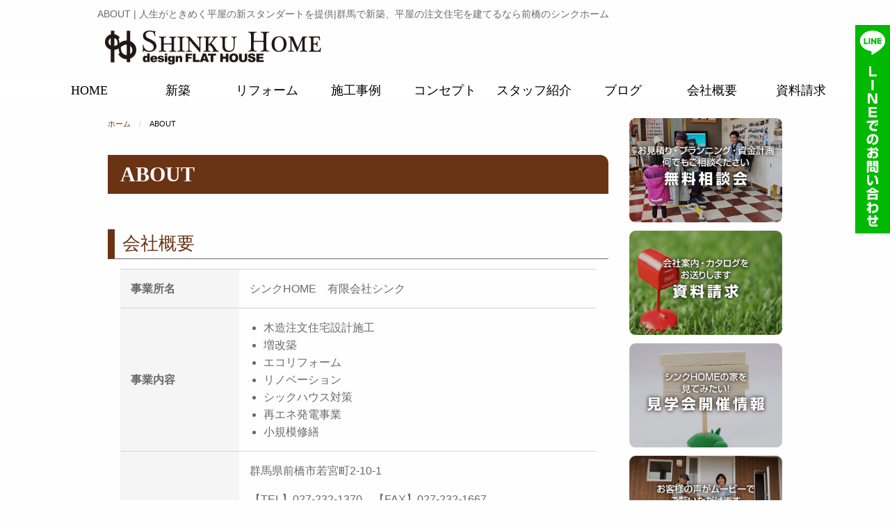

--- FILE ---
content_type: text/html; charset=UTF-8
request_url: https://www.ecoshinku.com/about
body_size: 33129
content:
<!doctype html><html lang="ja"><head>  <script>(function(w,d,s,l,i){w[l]=w[l]||[];w[l].push({'gtm.start':
	new Date().getTime(),event:'gtm.js'});var f=d.getElementsByTagName(s)[0],
	j=d.createElement(s),dl=l!='dataLayer'?'&l='+l:'';j.async=true;j.src=
	'https://www.googletagmanager.com/gtm.js?id='+i+dl;f.parentNode.insertBefore(j,f);
	})(window,document,'script','dataLayer','GTM-KZTWRS4');</script> <meta charset="utf-8" /><meta http-equiv="x-ua-compatible" content="ie=edge"><meta name="viewport" content="width=device-width, initial-scale=1.0" /><link media="all" href="https://www.ecoshinku.com/wp/wp-content/cache/autoptimize/css/autoptimize_bf8675e0268ea6ba0ede450f99e03379.css" rel="stylesheet"><title> ABOUT | 人生がときめく平屋の新スタンダートを提供|群馬で新築、平屋の注文住宅を建てるなら前橋のシンクホーム</title><meta name="description" content="前橋、渋川で新築、平屋を提供しているハウスメーカー、シンクホーム。お客様の暮らしにあわせたお洒落でかっこいい家、家族の夢を叶える唯一の家づくり！自然素材にこだわった注文住宅を建てるなら前橋のシンクホームへご相談ください。" /><meta name="keywords" content="ABOUT,シンクHOME,注文住宅,リフォーム" /> <script type="text/javascript"src="//webfonts.sakura.ne.jp/js/sakurav3.js"></script><meta name='robots' content='max-image-preview:large' /><link rel='stylesheet' id='notosansjapanese-css' href='//fonts.googleapis.com/earlyaccess/notosansjapanese.css?ver=20190807' type='text/css' media='all' /><link rel='stylesheet' id='fontawesome-css' href='https://use.fontawesome.com/releases/v5.10.2/css/all.css?ver=20200601' type='text/css' media='all' /> <script type="text/javascript" src="https://www.ecoshinku.com/wp/wp-content/themes/sinkuhome_tmpl/commons/js/vendor/jquery.js?ver=2.1.4" id="jquery-js"></script> <link rel="EditURI" type="application/rsd+xml" title="RSD" href="https://www.ecoshinku.com/wp/xmlrpc.php?rsd" /><link rel="canonical" href="https://www.ecoshinku.com/about" /><link rel='shortlink' href='https://www.ecoshinku.com/?p=88' /><link rel="icon" href="https://www.ecoshinku.com/wp/wp-content/uploads/2017/06/cropped-cfcf327f0c0ce8fc4d2a098dabac3ad3-32x32.png" sizes="32x32" /><link rel="icon" href="https://www.ecoshinku.com/wp/wp-content/uploads/2017/06/cropped-cfcf327f0c0ce8fc4d2a098dabac3ad3-192x192.png" sizes="192x192" /><link rel="apple-touch-icon" href="https://www.ecoshinku.com/wp/wp-content/uploads/2017/06/cropped-cfcf327f0c0ce8fc4d2a098dabac3ad3-180x180.png" /><meta name="msapplication-TileImage" content="https://www.ecoshinku.com/wp/wp-content/uploads/2017/06/cropped-cfcf327f0c0ce8fc4d2a098dabac3ad3-270x270.png" /> <noscript><style id="rocket-lazyload-nojs-css">.rll-youtube-player, [data-lazy-src]{display:none !important;}</style></noscript>  <script>(function(g,d,o){
		g._ltq=g._ltq||[];g._lt=g._lt||function(){g._ltq.push(arguments)};
		var h=location.protocol==='https:'?'https://d.line-scdn.net':'http://d.line-cdn.net';
		var s=d.createElement('script');s.async=1;
		s.src=o||h+'/n/line_tag/public/release/v1/lt.js';
		var t=d.getElementsByTagName('script')[0];t.parentNode.insertBefore(s,t);
	})(window, document);
    _lt('init', {
		customerType: 'lap',
		tagId: '4eda88c5-bdcb-4b05-833a-e471b5713c36'
    });
    _lt('send', 'pv', ['4eda88c5-bdcb-4b05-833a-e471b5713c36']);</script> <noscript> <img height="1" width="1" style="display:none" src="https://tr.line.me/tag.gif?c_t=lap&t_id=4eda88c5-bdcb-4b05-833a-e471b5713c36&e=pv&noscript=1" /> </noscript></head><body> <noscript><iframe src="https://www.googletagmanager.com/ns.html?id=GTM-KZTWRS4"
height="0" width="0" style="display:none;visibility:hidden"></iframe></noscript><div class="off-canvas-wrapper"><div class="off-canvas-wrapper-inner" data-off-canvas-wrapper><header><div class="row hide-for-small-only"><div class="small-12 columns header-h1"><h1> ABOUT | 人生がときめく平屋の新スタンダートを提供|群馬で新築、平屋の注文住宅を建てるなら前橋のシンクホーム</h1></div></div><div class="row collapse align-bottom second-header-area"><div class="large-4 medium-4 small-12 columns"> <a href="https://www.ecoshinku.com/"><img src="https://www.ecoshinku.com/wp/wp-content/themes/sinkuhome_tmpl/images/second_logo.svg" alt="シンクHOME"></a></div></div></header><nav class="header-menu"><ul><li><a href="https://www.ecoshinku.com">HOME</a></li><li><a href="https://www.ecoshinku.com/house">新築</a></li><li><a href="https://www.ecoshinku.com/reform">リフォーム</a></li><li><a href="https://www.ecoshinku.com/works-summay">施工事例</a></li><li><a href="https://www.ecoshinku.com/house/building-a-house">コンセプト</a></li><li><a href="https://www.ecoshinku.com/staff">スタッフ紹介</a></li><li><a href="https://www.ecoshinku.com/blog">ブログ</a></li><li><a href="https://www.ecoshinku.com/about">会社概要</a></li><li><a href="https://www.ecoshinku.com/contact">資料請求</a></li></ul></nav><div class="off-canvas-content" data-off-canvas-content><div class="row"><div class="large-9 medium-12 small-12 columns"><ul class="breadcrumbs"><li class="home"><span property="itemListElement" typeof="ListItem"><a property="item" typeof="WebPage" title="人生がときめく平屋の新スタンダートを提供|群馬で新築、平屋の注文住宅を建てるなら前橋のシンクホームへ移動" href="https://www.ecoshinku.com" class="home"><span property="name">ホーム</span></a><meta property="position" content="1"></span></li><li class="post post-page current-item"><span property="itemListElement" typeof="ListItem"><span property="name">ABOUT</span><meta property="position" content="2"></span></li></ul><div class="post"><h2 class="title">ABOUT</h2><div class="clearfix"><h3 class="wp-block-heading">会社概要</h3><div class="base-tbl"><dl class="tr-group"><dt class="th-cap">事業所名</dt><dd class="td-txt">シンクHOME　有限会社シンク</dd></dl><dl class="tr-group"><dt class="th-cap">事業内容</dt><dd class="td-txt"><ul><li>木造注文住宅設計施工</li><li>増改築</li><li>エコリフォーム</li><li>リノベーション</li><li>シックハウス対策</li><li>再エネ発電事業</li><li>小規模修繕</li></ul></dd></dl><dl class="tr-group"><dt class="th-cap">本社所在地</dt><dd class="td-txt"><p>群馬県前橋市若宮町2-10-1</p><p>【TEL】027-232-1370　【FAX】027-232-1667</p><div class="ggmap"><iframe src="https://www.google.com/maps/embed?pb=!1m18!1m12!1m3!1d1956.3384082480416!2d139.07212232531433!3d36.40201366975168!2m3!1f0!2f0!3f0!3m2!1i1024!2i768!4f13.1!3m3!1m2!1s0x601ef30e79cbc72f%3A0x653b52632ebf2249!2z44K344Oz44Kv44Ob44O844Og!5e0!3m2!1sja!2sjp!4v1494307976933" width="720" height="400" frameborder="0" style="border:0" allowfullscreen></iframe></div></dd></dl><dl class="tr-group"><dt class="th-cap">資本金</dt><dd class="td-txt">5,000,000円</dd></dl><dl class="tr-group"><dt class="th-cap">代表者</dt><dd class="td-txt">神久 透</dd></dl><dl class="tr-group"><dt class="th-cap">登録・許可</dt><dd class="td-txt"><ul><li>建設業登録 群馬県知事許可 （般16）第20979号</li><li>住宅性能保証機構 登録 21018645</li><li>NPO法人 日本自然素材研究開発協議会 防蟻防腐工事 認定店 NO.S-0502005K1</li><li>JOTO基礎パッキング工法 しろあり保証制度登録事業社 NO.0604-204-0023</li><li>財団法人 日本木材技術センター「新世代木造住宅供給システム」登録 第04-0300号</li><li>羊毛断熱材『サーモウール』 優良施工店 認定</li></ul></dd></dl><dl class="tr-group"><dt class="th-cap">取引銀行</dt><dd class="td-txt">群馬銀行 しののめ信用金庫</dd></dl><dl class="tr-group"><dt class="th-cap">主要取引先</dt><dd class="td-txt"><p>パナソニック株式会社（松下電器産業株式会社）、パナソニックグループ 各社、株式会社ジューテック（ジャスダック上場）、 株式会社ナック（東証一部上場）、株式会社コスモプロジェクト、アーテック工房株式会社、平方木材株式会社、東京シンコール株式会社、新星電機株式会社、新明電材株式会社、東電ホームサービス</p></dd></dl></div><h3 class="wp-block-heading">沿革</h3><div class="base-tbl"><dl class="tr-group"><dt class="th-cap">昭和20年代</dt><dd class="td-txt"><div class="caption-illustration-right photo-size200"> <a href="https://www.ecoshinku.com/wp/wp-content/themes/sinkuhome_tmpl/images/about/s10year.jpg" class="image-lightbox"><img decoding="async" src="https://www.ecoshinku.com/wp/wp-content/themes/sinkuhome_tmpl/images/about/s10year.jpg" alt=""></a><p>昭和15年現在地にて。<br>製糸関連業を営む家族集合写真<br>（写真中央女の子が代表の母）<br>その後、家電販売、電気工事業として開業し、時代の流れとともに住宅を扱うようになりました。</p></div> 家電販売、電気工事業を始める。</dd></dl><dl class="tr-group"><dt class="th-cap">昭和44年</dt><dd class="td-txt"><div class="caption-illustration-right photo-size200"> <a href="https://www.ecoshinku.com/wp/wp-content/themes/sinkuhome_tmpl/images/about/matsushita.jpg" class="image-lightbox"><img decoding="async" src="https://www.ecoshinku.com/wp/wp-content/themes/sinkuhome_tmpl/images/about/matsushita.jpg" alt=""></a><p>開業当時、松下電器産業（現パナソニック）系列店として、家電販売を通じて地域社会の生活と文化の向上に努めていました。その心は建設業が中心のシンクHOMEとなった今でも引き継いでいます。</p></div> 現在地に開店、創業（現社長 <b class="brown">神久 透</b> 生誕）。<br>家電販売を通じて地域社会の生活と文化の向上に努める。<br>松下電器産業（現パナソニック）系列店して地区会長を務める。</dd></dl><dl class="tr-group"><dt class="th-cap">昭和62年</dt><dd class="td-txt"><div class="caption-illustration-right photo-size200"> <a href="https://www.ecoshinku.com/wp/wp-content/themes/sinkuhome_tmpl/images/about/about_join.jpg" class="image-lightbox"><img decoding="async" src="https://www.ecoshinku.com/wp/wp-content/themes/sinkuhome_tmpl/images/about/about_join.jpg" alt=""></a></div> <b class="brown">神久 透</b>　県内建設会社 入社。<br> 前橋市内の建設会社へ就職（修行に励む）<br> 県内外の個人住宅・店舗・商業施設・官公庁など数多くの建築工事を手掛ける。</dd></dl><dl class="tr-group"><dt class="th-cap">平成2年</dt><dd class="td-txt"> 組織変更 有限会社 シンクに改める。<br> 住宅営繕工事部門設立。</dd></dl><dl class="tr-group"><dt class="th-cap">平成4年</dt><dd class="td-txt">前橋グリーンドームにて松下電器協賛、大感謝祭開催。</dd></dl><dl class="tr-group"><dt class="th-cap">平成12年</dt><dd class="td-txt"> 現代表 <b class="brown">神久 透</b> 入社、地域密着 創業30年を向える。<br> リフォーム、建築部門設立、 株式会社ジューテック（ジャスダック上場）業務提携。</dd></dl><dl class="tr-group"><dt class="th-cap">平成14年</dt><dd class="td-txt"><div class="caption-illustration-right photo-size200"> <a href="https://www.ecoshinku.com/wp/wp-content/themes/sinkuhome_tmpl/images/about/h14year.jpg" class="image-lightbox"><img decoding="async" src="https://www.ecoshinku.com/wp/wp-content/themes/sinkuhome_tmpl/images/about/h14year.jpg" alt=""></a><p>代表 神久が2級ヘルパー養成講座の講師を務めました。</p></div> 増改築年間100件完工。<br> 福祉住環境改善事業開始。<br> ヘルパー養成講座講師（NPO前橋在宅ケアネットワークの会）。</dd></dl><dl class="tr-group"><dt class="th-cap">平成16年</dt><dd class="td-txt"><div class="caption-illustration-right photo-size200"> <a href="https://www.ecoshinku.com/wp/wp-content/themes/sinkuhome_tmpl/images/about/h16year.jpg" class="image-lightbox"><img decoding="async" src="https://www.ecoshinku.com/wp/wp-content/themes/sinkuhome_tmpl/images/about/h16year.jpg" alt=""></a><p>太陽光発電システム搭載した本社ショールームに建て替え。</p></div> 自然素材住宅発表。<br> 三菱太陽光発電据付業者 登録。<br> 東証一部上場 株式会社 ナックと提携。<br> 住宅のコストと仕様、設備の研究を行う。<br> 新社屋　ショールーム完成　太陽光発電システム搭載。</dd></dl><dl class="tr-group"><dt class="th-cap">平成17年</dt><dd class="td-txt"><div class="caption-illustration-right photo-size200"> <a href="https://www.ecoshinku.com/wp/wp-content/themes/sinkuhome_tmpl/images/about/h17year.jpg" class="image-lightbox"><img decoding="async" src="https://www.ecoshinku.com/wp/wp-content/themes/sinkuhome_tmpl/images/about/h17year.jpg" alt=""></a><p>デザイン住宅にピッタリと適合する、調湿性能の高い羊毛断熱材を採用。</p></div> オール電化の自然素材住宅 『太陽と森の家』発表。<br> お客様感謝バスツアー開催 東京ビックサイト、舞浜へ。<br> NPO日本自然素材研究開発協議会 登録。<br> 防蟻防腐処理事業 認定業者。<br> 羊毛断熱材 サーモウールの会会員。</dd></dl><dl class="tr-group"><dt class="th-cap">平成18年</dt><dd class="td-txt"> オール電化のデザイン住宅『ウールな木の家』発表。<br> 財団法人 住宅保証機構 住宅性能保証制度登録。</dd></dl><dl class="tr-group"><dt class="th-cap">平成19年</dt><dd class="td-txt"> 狭小土地でも広々（ステップフロアの家）発表。<br> 平屋住宅 ふたりの家 『小さな家ノ基本形』発表。<br> 高崎サンピアにてオール電化祭り開催（松下電器協賛）。</dd></dl><dl class="tr-group"><dt class="th-cap">平成20年</dt><dd class="td-txt"> シンプルモダン『カジュアルシアターの家』完成。<br> 羊毛断熱材『サーモウール』 優良施工店 認定。</dd></dl><dl class="tr-group"><dt class="th-cap">平成21年</dt><dd class="td-txt"><div class="caption-illustration-right photo-size200"> <a href="https://www.ecoshinku.com/wp/wp-content/themes/sinkuhome_tmpl/images/about/h21year.jpg" class="image-lightbox"><img decoding="async" src="https://www.ecoshinku.com/wp/wp-content/themes/sinkuhome_tmpl/images/about/h21year.jpg" alt=""></a><p>長期優良住宅先導的モデル事業で採択されました。</p></div> 国交省 長期優良住宅先導的モデル事業 採択。<br> 『近くの山の木で家をつくる』町の工務店ネット協同提案。</dd></dl><dl class="tr-group"><dt class="th-cap">平成22年</dt><dd class="td-txt"> 厩橋現代町家・発表。<br> 長期優良住宅先導的モデル事業・連続採択。</dd></dl><dl class="tr-group"><dt class="th-cap">平成23年</dt><dd class="td-txt">愛すべき日本の家・カーサアマーレ発表。</dd></dl><dl class="tr-group"><dt class="th-cap">平成25年</dt><dd class="td-txt">建築家　柳井真澄とのコラボ　平屋の家　casa basso 発表。</dd></dl><dl class="tr-group"><dt class="th-cap">平成26年</dt><dd class="td-txt"><div class="caption-illustration-right photo-size200"> <a href="https://www.ecoshinku.com/wp/wp-content/themes/sinkuhome_tmpl/images/about/h26year01.jpg" class="image-lightbox"><img decoding="async" src="https://www.ecoshinku.com/wp/wp-content/themes/sinkuhome_tmpl/images/about/h26year01.jpg" alt=""></a><br> <a href="https://www.ecoshinku.com/wp/wp-content/themes/sinkuhome_tmpl/images/about/h26year02.jpg" class="image-lightbox"><img decoding="async" src="https://www.ecoshinku.com/wp/wp-content/themes/sinkuhome_tmpl/images/about/h26year02.jpg" alt=""></a><p>お客様感謝バスツアーを開始。<br>東京ビックサイトでの耐震博と上野動物園へ。</p></div> 前橋市大雪災害　復旧支援事業サポート。<br> お客様感謝バスツアーはビックサイト耐震博と上野動物園</dd></dl><dl class="tr-group"><dt class="th-cap">平成27年</dt><dd class="td-txt">地域型グリーン化事業 ゼロエネ住宅　採択。</dd></dl><dl class="tr-group"><dt class="th-cap">平成28年</dt><dd class="td-txt"><div class="caption-illustration-right photo-size200"> <a href="https://www.ecoshinku.com/wp/wp-content/themes/sinkuhome_tmpl/images/about/h28year.jpg" class="image-lightbox"><img decoding="async" src="https://www.ecoshinku.com/wp/wp-content/themes/sinkuhome_tmpl/images/about/h28year.jpg" alt=""></a><p>お客様感謝バスツアーにて。<br>品川プリンスのハプナで楽しくランチ。</p></div> ネット・ゼロ・エネルギー・ハウス　ZEHビルダー登録。<br> ラグジュアリーな屋上付き　住宅　casa sky 発表。<br> お客様感謝バスツアーはお台場と品川プリンスのハプナのランチ</dd></dl><dl class="tr-group"><dt class="th-cap">平成29年</dt><dd class="td-txt"><div class="caption-illustration-right photo-size200"> <a href="https://www.ecoshinku.com/wp/wp-content/themes/sinkuhome_tmpl/images/about/h29year.jpg" class="image-lightbox"><img decoding="async" src="https://www.ecoshinku.com/wp/wp-content/themes/sinkuhome_tmpl/images/about/h29year.jpg" alt=""></a><p>お客様感謝バスツアーは親子で感動を体験！<br>劇団四季【ライオンキング】を観劇。</p></div> サービス等生産性向上IT導入支援事業　採択。<br> 住む人“らしさ”主役の家　casa rozzo 発表。<br> 建築家と創る家　いえプロジェクト　スタート。<br> お客様感謝バスツアーは　親子で感動を体験！劇団四季　ライオンキングを観劇。</dd></dl><dl class="tr-group"><dt class="th-cap">平成30年</dt><dd class="td-txt"> 100年経ても美しい日本の家 caca amare 若宮モデルハウス</dd></dl><dl class="tr-group"><dt class="th-cap">令和1年</dt><dd class="td-txt"> 永年満足の平屋 casa piatto 発表</dd></dl><dl class="tr-group"><dt class="th-cap">令和4年</dt><dd class="td-txt"> 建築家とつくる家 design casa大友町モデルハウスオープン</dd></dl><dl class="tr-group"><dt class="th-cap">令和5年</dt><dd class="td-txt"><div class="caption-illustration-right photo-size200"> <a href="https://www.ecoshinku.com/wp/wp-content/themes/sinkuhome_tmpl/images/about/r5year.jpg" class="image-lightbox"><img decoding="async" src="https://www.ecoshinku.com/wp/wp-content/themes/sinkuhome_tmpl/images/about/r5year.jpg" alt=""></a></div> シンクファーム（シンク農園オープン）さつまいもの栽培、収穫</dd></dl><dl class="tr-group"><dt class="th-cap">令和6年</dt><dd class="td-txt"><div class="caption-illustration-right photo-size200"> <a href="https://www.ecoshinku.com/wp/wp-content/themes/sinkuhome_tmpl/images/about/r6year.jpg" class="image-lightbox"><img decoding="async" src="https://www.ecoshinku.com/wp/wp-content/themes/sinkuhome_tmpl/images/about/r6year.jpg" alt=""></a></div> バスツアー再開 東京ディズニーランドへ</dd></dl></div><h3 class="wp-block-heading">経営理念</h3><h4 class="wp-block-heading">使命　Misson　ミッション</h4><p>「シンクホームが何をもって社会の役に立っていくのか」を<br>定めたシンクホームの存在意義である。</p><p>三方よし「お客様・私たち（家族、取引先）・地域社会」の経営で心豊かな暮らしの追求と持続可能な街づくりへの貢献する</p><h4 class="wp-block-heading">わたしたちの目標　Vison ビジョン　</h4><p>シンクホームが目指す未来像</p><p>私たちの仕事は家を作ることではなく家づくりを通して、お客さまにまだ見ぬ未来の提案をおこない、幸せな暮らしが続くためのお手伝いをすることです。</p><h4 class="wp-block-heading">Core Values コアバリュー　私たちの約束</h4><p>行動指針・判断基準</p><h6 class="wp-block-heading">①利他の心を判断基準にする</h6><p>他人のために善かれと思う行動を取るように心がけて下さい。<br>他人とはある時は会社の仲間そして、お客様、取引先自分を取り囲む全ての人です。<br>その行動は必ず自分にかえってくるものです。</p><h6 class="wp-block-heading">②和を以て貴しとなす</h6><p>和を以て貴しとなすとは、何事をやるにも、みんなが仲良くやり、いさかいを起こさないのが良いということ。</p><p>「和を以て貴しとなす」の意味は「和を大切にしなさい」だけではありません。<br>「安易に調子を合わせるのではなく、お互いに納得いくまでしっかり議論するべきだ」という意味もあるのです。<br>「和」つまり「協調」には、「しっかりと話し合いをしなさい」という意味があります。<br>つまり、争いを避けるために相手に「同調」するのではなく、お互いに納得がいくまで「協調」することが大切なのです。</p><h6 class="wp-block-heading">③勇気をもって判断する</h6><p>その判断は<br>誰の得になるのか？<br>誰に喜ばれるのか？<br>家族に誇れるのか？<br>自分だけが利益を得るような判断になってはいないか？</p><h3 class="wp-block-heading">本社ショールーム</h3><div class="wp-block-image mb2"><figure class="aligncenter size-large"><img decoding="async" src="https://www.ecoshinku.com/wp/wp-content/themes/sinkuhome_tmpl/images/about/about_appearance.jpg" alt=""/></figure></div><p>〒371-0032 群馬県前橋市若宮町2-10-1</p><p>【TEL】027-232-1370　【FAX】027-232-1667</p><div class="ggmap"><iframe src="https://www.google.com/maps/embed?pb=!1m18!1m12!1m3!1d1956.3384082480416!2d139.07212232531433!3d36.40201366975168!2m3!1f0!2f0!3f0!3m2!1i1024!2i768!4f13.1!3m3!1m2!1s0x601ef30e79cbc72f%3A0x653b52632ebf2249!2z44K344Oz44Kv44Ob44O844Og!5e0!3m2!1sja!2sjp!4v1494307976933" width="720" height="400" frameborder="0" style="border:0" allowfullscreen></iframe></div><p></p></div><div class="text-center mt4 mb10"><div class="mb2" style="border-bottom:solid 1px #696969;"><a href="https://www.ecoshinku.com"><img src="https://www.ecoshinku.com/wp/wp-content/themes/sinkuhome_tmpl/images/entry_footer_name.png" alt="シンクHOME" /></a></div><div class="mb3"><a href="tel:0120856449" onclick="gtag('event', 'telclick', {'event_category': '電話','event_label': '電話CV'});"><img src="https://www.ecoshinku.com/wp/wp-content/themes/sinkuhome_tmpl/images/entry_footer_tel.svg" alt="お問い合わせは今すぐ！0120-8564-49" /></a></div><div class="mt3"><a href="https://www.ecoshinku.com/contact"><img src="https://www.ecoshinku.com/wp/wp-content/themes/sinkuhome_tmpl/images/entry_footer_contact.svg" alt="お問い合わせフォームはこちら" /></a></div></div></div></div><div class="large-3 medium-12 small-12 columns sidebar"><div class="row"><div class="large-12 medium-7 small-12 columns"><div class="row"><div class="large-12 medium-6 small-6 columns sidemenu-box"> <a href="https://www.ecoshinku.com/free-consultation"><img src="https://www.ecoshinku.com/wp/wp-content/themes/sinkuhome_tmpl/images/side/side-consultation.png" alt="お見積り・プランニング・資金計画何でもご相談ください『無料相談会』" /></a></div><div class="large-12 medium-6 small-6 columns sidemenu-box"> <a href="https://www.ecoshinku.com/contact"><img src="https://www.ecoshinku.com/wp/wp-content/themes/sinkuhome_tmpl/images/side/side-book.png" alt="会社案内・カタログをお送りします『資料請求』" /></a></div><div class="large-12 medium-6 small-6 columns sidemenu-box"> <a href="https://www.ecoshinku.com/category/event-information"><img src="https://www.ecoshinku.com/wp/wp-content/themes/sinkuhome_tmpl/images/side/side-event.png" alt="シンクHOMEの家を見てみたい！『見学会開催情報』" /></a></div><div class="large-12 medium-6 small-6 columns sidemenu-box"> <a href="https://www.ecoshinku.com/voice"><img src="https://www.ecoshinku.com/wp/wp-content/themes/sinkuhome_tmpl/images/side/side-voice.png" alt="お客様の声がムービーでご覧いただけます『お客様の声・動画』" /></a></div><div class="large-12 medium-6 small-6 columns sidemenu-box"><ul class="side-house-renovation"><li><a href="https://www.ecoshinku.com/house"><img src="https://www.ecoshinku.com/wp/wp-content/themes/sinkuhome_tmpl/images/side/side-house.png" alt="house" /></a></li><li><a href="https://www.ecoshinku.com/reform"><img src="https://www.ecoshinku.com/wp/wp-content/themes/sinkuhome_tmpl/images/side/side-renovation.png" alt="RENOVATION" /></a></li></ul></div><div class="large-12 medium-6 small-6 columns sidemenu-box"> <a href="https://www.ecoshinku.com/blog"><img src="https://www.ecoshinku.com/wp/wp-content/themes/sinkuhome_tmpl/images/side/side-staffblog.png" alt="シンクHOMEの『スタッフブログ』" /></a></div><div class="large-12 medium-12 small-12 columns sidemenu-box"><ul class="side-menu-list"><li><a href="https://www.ecoshinku.com/about"><i class="fa fa-arrow-circle-o-right" aria-hidden="true"></i> 会社沿革</a></li><li><a href="https://www.ecoshinku.com/staff"><i class="fa fa-arrow-circle-o-right" aria-hidden="true"></i> スタッフ紹介</a></li><li><a href="https://www.ecoshinku.com/privacy"><i class="fa fa-arrow-circle-o-right" aria-hidden="true"></i> プライバシーポリシー</a></li></ul></div><div class="large-12 medium-12 small-12 columns sidemenu-box"><div class="side-banner-slider"><div class="side-banner-slider-imagesbox"><img src="https://www.ecoshinku.com/wp/wp-content/themes/sinkuhome_tmpl/images/side/side-photo01.jpg" alt="" /></div><div class="side-banner-slider-imagesbox"><img src="https://www.ecoshinku.com/wp/wp-content/themes/sinkuhome_tmpl/images/side/side-photo02.jpg" alt="" /></div><div class="side-banner-slider-imagesbox"><img src="https://www.ecoshinku.com/wp/wp-content/themes/sinkuhome_tmpl/images/side/side-photo03.jpg" alt="" /></div></div></div></div></div><div class="large-12 medium-5 small-12 columns"><div class="row"><div class="small-12 columns sidemenu-box"><div id="fb-root"></div> <script async defer crossorigin="anonymous" src="https://connect.facebook.net/ja_JP/sdk.js#xfbml=1&version=v13.0" nonce="a7sSY6K6"></script> <div class="fb-page" data-href="https://www.facebook.com/shinkuhome/" data-show-posts="true" data-width="" data-height="410" data-small-header="false" data-adapt-container-width="true" data-hide-cover="false" data-show-facepile="true"><blockquote cite="https://www.facebook.com/shinkuhome/" class="fb-xfbml-parse-ignore"><a href="https://www.facebook.com/shinkuhome/">シンクホーム</a></blockquote></div></div><div class="small-12 columns sidemenu-box"> <a href="https://www.ecoshinku.com/mailseminar"><img src="https://www.ecoshinku.com/wp/wp-content/themes/sinkuhome_tmpl/images/side/side-mailmag.png?20191031" alt="メールセミナー『失敗しない住まいづくりの秘訣教えます。』" /></a></div><div class="small-12 columns sidemenu-box"> <a href="https://www.ecoshinku.com/line"><img src="https://www.ecoshinku.com/wp/wp-content/themes/sinkuhome_tmpl/images/side/side-line.png?20210405" alt="" /></a></div></div></div></div></div></div><footer class="second-footer"><div class="footer-top-icon"> <a id="move-page-top" class="notonmouse"><img src="https://www.ecoshinku.com/wp/wp-content/themes/sinkuhome_tmpl/images/footer/footer-top-icon.svg" alt="TOP" class="notonmouse"></a></div><div class="row"><div class="large-5 medium-5 small-12 columns"> <a href="https://www.ecoshinku.com/"><img src="https://www.ecoshinku.com/wp/wp-content/themes/sinkuhome_tmpl/images/second_logo.svg" alt="シンクHOME"></a></div></div><div class="row"><div class="large-6 medium-6 small-12 columns"> <a href="tel:0120856449" onclick="gtag('event', 'telclick', {'event_category': '電話','event_label': '電話CV'});"><img src="https://www.ecoshinku.com/wp/wp-content/themes/sinkuhome_tmpl/images/second_tel.svg" alt="フリーダイヤル 0120-8564-49" /></a></div><div class="large-6 medium-6 small-12 columns"> <a href="https://www.ecoshinku.com/contact"><img src="https://www.ecoshinku.com/wp/wp-content/themes/sinkuhome_tmpl/images/second_contact.svg" alt="" /></a></div></div><hr><div class="row align-top"><div class="large-3 medium-3 small-12 columns"><div class="footer-content-title"><img src="https://www.ecoshinku.com/wp/wp-content/themes/sinkuhome_tmpl/images/footer/contents-title.svg" alt="SITE CONTENTS"></div></div><div class="large-9 medium-9 small-12 columns"><ul class="second-footer-menu"><li><a href="https://www.ecoshinku.com/house">新築</a></li><li><a href="https://www.ecoshinku.com/reform">リフォーム</a></li><li><a href="https://www.ecoshinku.com/works-summay">施工事例</a></li><li><a href="https://www.ecoshinku.com/house/building-a-house">コンセプト</a></li><li><a href="https://www.ecoshinku.com/staff">スタッフ紹介</a></li><li><a href="https://www.ecoshinku.com/about">シンクホームとは</a></li><li><a href="https://www.ecoshinku.com/contact">お問い合わせ</a></li><li><a href="https://www.ecoshinku.com/video">家づくり動画</a></li><li><a href="https://www.ecoshinku.com/voice">お客様の声</a></li><li><a href="https://www.ecoshinku.com/item">商品一覧</a></li><li><a href="https://www.ecoshinku.com/house/house-first">家づくりの考え方</a></li><li><a href="https://www.ecoshinku.com/house/no-floor-heating">床暖房は必要なし!?</a></li><li><a href="https://www.ecoshinku.com/house/recommendation-of-one-story">HIRAYAのすすめ</a></li><li><a href="https://www.ecoshinku.com/category/event-information">イベント情報</a></li><li><a href="https://www.ecoshinku.com/blog">ブログ</a></li></ul></div></div></footer><div class="second-footer-copyright"><div class="row"><div class="small-12 columns">Copyright©2026 Shinku HOME. All rights reserved.</div></div></div></div></div></div><div class="side-line"> <a href="https://www.ecoshinku.com/line" class="notonmouse"><img src="https://www.ecoshinku.com/wp/wp-content/themes/sinkuhome_tmpl/images/side_line.svg?20240610" class="notonmouse" alt="公式Line登録はこちら"></a></div>  <script>(function(w,d,s,l,i){w[l]=w[l]||[];w[l].push({'gtm.start':
	new Date().getTime(),event:'gtm.js'});var f=d.getElementsByTagName(s)[0],
	j=d.createElement(s),dl=l!='dataLayer'?'&l='+l:'';j.async=true;j.src=
	'https://www.googletagmanager.com/gtm.js?id='+i+dl;f.parentNode.insertBefore(j,f);
	})(window,document,'script','dataLayer','GTM-WMXCBJD');</script>  <noscript><iframe src="https://www.googletagmanager.com/ns.html?id=GTM-WMXCBJD"
 height="0" width="0" style="display:none;visibility:hidden"></iframe></noscript>  <script type="speculationrules">{"prefetch":[{"source":"document","where":{"and":[{"href_matches":"\/*"},{"not":{"href_matches":["\/wp\/wp-*.php","\/wp\/wp-admin\/*","\/wp\/wp-content\/uploads\/*","\/wp\/wp-content\/*","\/wp\/wp-content\/plugins\/*","\/wp\/wp-content\/themes\/sinkuhome_tmpl\/*","\/*\\?(.+)"]}},{"not":{"selector_matches":"a[rel~=\"nofollow\"]"}},{"not":{"selector_matches":".no-prefetch, .no-prefetch a"}}]},"eagerness":"conservative"}]}</script>  <script type="text/javascript">var sbiajaxurl = "https://www.ecoshinku.com/wp/wp-admin/admin-ajax.php";</script> <script type="text/javascript" src="https://www.ecoshinku.com/wp/wp-content/themes/sinkuhome_tmpl/commons/js/vendor/what-input.js?ver=4.2.0" id="what-input-js"></script> <script type="text/javascript" src="https://www.ecoshinku.com/wp/wp-content/themes/sinkuhome_tmpl/commons/js/vendor/foundation.js?ver=6.2.4" id="foundation-js"></script> <script type="text/javascript" src="https://www.ecoshinku.com/wp/wp-content/themes/sinkuhome_tmpl/commons/js/app.js?ver=1.0.0" id="app-js"></script> <script type="text/javascript" src="https://www.ecoshinku.com/wp/wp-content/themes/sinkuhome_tmpl/commons/js/heightLine.js?ver=4.0.0" id="heightLine-js"></script> <script type="text/javascript" src="https://www.ecoshinku.com/wp/wp-content/themes/sinkuhome_tmpl/commons/js/jquery.colorbox-min.js?ver=1.6.4" id="colorbox-js"></script> <script type="text/javascript" src="https://www.ecoshinku.com/wp/wp-content/themes/sinkuhome_tmpl/commons/js/onmouse_effect.js?ver=1.0.0" id="onmouse_effect-js"></script> <script type="text/javascript" src="https://www.ecoshinku.com/wp/wp-content/themes/sinkuhome_tmpl/commons/slick/slick.min.js?ver=1.6.0" id="slick-js"></script> <script type="text/javascript" src="https://www.ecoshinku.com/wp/wp-content/themes/sinkuhome_tmpl/commons/js/jquery_config.js?ver=1.0.0" id="jquery_config-js"></script> </body></html>

--- FILE ---
content_type: image/svg+xml
request_url: https://www.ecoshinku.com/wp/wp-content/themes/sinkuhome_tmpl/images/second_contact.svg
body_size: 34660
content:
<?xml version="1.0" encoding="utf-8"?>
<!-- Generator: Adobe Illustrator 25.4.1, SVG Export Plug-In . SVG Version: 6.00 Build 0)  -->
<svg version="1.1" id="レイヤー_1" xmlns="http://www.w3.org/2000/svg" xmlns:xlink="http://www.w3.org/1999/xlink" x="0px"
	 y="0px" viewBox="0 0 640 110" style="enable-background:new 0 0 640 110;" xml:space="preserve">
<style type="text/css">
	.st0{fill:#5B3219;}
	.st1{fill:#FFFFFF;}
	.st2{fill:#231815;}
	.st3{fill:none;}
</style>
<g>
	<path class="st0" d="M95.8,62.3c0,17.5-14.2,31.7-31.7,31.7S32.3,79.9,32.3,62.3c0-17.5,14.2-31.7,31.7-31.7S95.8,44.8,95.8,62.3z"
		/>
	<g>
		<g>
			<polygon class="st1" points="84.5,50 43.6,50 64,66.2 			"/>
		</g>
		<g>
			<polygon class="st1" points="43.6,52.9 64,69.1 84.5,52.9 84.5,74.8 43.6,74.8 			"/>
		</g>
	</g>
</g>
<g>
	<path class="st0" d="M129.3,87.4c-4.4,0-6.7-2.7-7.7-6.4h0.2c0.9,1.3,2.3,3.6,6,3.6c3.9,0,5.6-2.8,5.6-5.4c0-4.8-4.7-5.1-5.9-5.1
		c-3.4,0-6.8,1.1-9.7,3c0,1.3,0.6,7.5,0.6,8.1c0,2.9-1.7,4.5-2.4,4.5c-0.5,0-0.6-0.2-2-2.1c-1.1-1.6-2.7-3.2-3.2-3.6
		c-0.5,0.6-1.2,1.7-1.6,2.3c-0.3,0.4-0.5,0.6-1,0.6c-1.7,0-3-1.5-3-3.4c0-0.9,0.2-1.5,0.3-2c0.7,0.9,1,1.3,1.6,1.3
		c0.3,0,0.7-0.2,1.7-1c1-0.8,4.1-3.1,6.6-4.9c0-2.7,0-3.5,0-7.4c-0.8,0.3-2,0.8-3.6,0.8c-3.7,0-4.1-2.7-4.1-3.6
		c1.4,0.8,1.8,1.1,3,1.1c0.9,0,2.1-0.1,4.7-1c0-0.8,0-4.4,0-5.1c0-1.4,0-2.2-0.9-3c-0.1-0.1-1.8-1.1-2-1.1c0.7-0.6,1.9-1,2.7-1
		c1.1,0,4.2,1.2,4.2,2.6c0,0.3-0.5,1.7-0.8,2.4c-0.4,1.1-0.7,3.6-0.7,4.3c0.4-0.2,1.5-0.7,2.3-1.3c1.1-0.7,1.4-0.9,2.1-0.9
		c1.1,0,2,0.7,2,1.4c0,0.8-0.8,1.3-1.3,1.5c-1.4,0.6-3.5,1.4-5.3,2.1c-0.2,3.2-0.1,6-0.1,6.9c4.1-2.4,8.8-3.3,11.7-3.3
		c3.7,0,7.9,2.2,7.9,7.3C137.3,83.6,134.2,87.4,129.3,87.4z M115.5,78.8c-2.4,2-3.4,3.3-4.6,5.1c1.9,0.8,3.6,1.3,4.1,1.3
		c0.2,0,0.4,0,0.4-0.2c0.2-0.2,0.2-1.7,0.2-2.3C115.6,82.1,115.5,79.4,115.5,78.8z M136.1,69.5c-0.6,0-0.8-0.1-2.2-0.8
		c-0.2-0.1-0.4-0.1-0.7-0.1c-0.6,0-3.1,0.3-3.6,0.4v-0.2c0.3-0.3,2-1.4,2.3-1.7c0.4-0.3,0.9-0.8,0.9-1.3c0-1.9-3.8-2.8-5.7-3.1
		c0.5-0.3,1.5-0.9,3.4-0.9c4.2,0,7,3,7,5.9C137.7,68.1,137.7,69.5,136.1,69.5z"/>
	<path class="st0" d="M154.2,57.3l1.1-1.2c0.2-0.3,0.5-0.5,0.8-0.5c0.2,0,0.4,0.1,0.5,0.2l2.1,2.2c0.1,0.1,0.3,0.3,0.3,0.6
		c0,0.4-0.1,0.4-1.2,1.3c0,1.6,0.1,8.7,0.1,10.2c0,1.4-1.6,1.8-2.5,1.8c-1,0-1-0.8-0.9-2.1h-6.8c0,3.2,0,17.5,0,20.4
		c0,1.5-1.7,1.8-2.3,1.8c-0.6,0-1.4-0.2-1.4-1.3c0-0.6,0.3-7.8,0.4-8.7c0.2-5.4,0.2-9.6,0.2-11.7c0-3.7,0-12-0.7-15l4.4,2H154.2z
		 M147.8,58.3v4.5h6.8v-4.5H147.8z M147.8,63.8v5h6.8v-5H147.8z M162.6,74.7l1-1.1c0.4-0.4,0.6-0.6,0.8-0.6c0.2,0,0.4,0.2,0.6,0.3
		l1.9,1.5c0.2,0.2,0.4,0.3,0.4,0.5s-0.8,0.9-1.2,1.3c0,1.3,0.2,6.8,0.2,7.9c0,1.3-0.9,1.8-2.1,1.8c-0.4,0-1.3-0.1-1.3-1
		c0-0.2,0.1-1.1,0.1-1.3h-7.3c0,0.2,0,1.3,0,1.5c-0.1,1-1.5,1.4-2.2,1.4c-1.1,0-1.1-0.9-1.1-1.2c0-0.7,0.2-6.1,0.2-7.3
		c0-3.4-0.2-4.5-0.4-5.7l4.1,1.9H162.6z M155.7,75.7V83h7.3v-7.4H155.7z M171.6,57.3L173,56c0.3-0.3,0.4-0.4,0.7-0.4
		c0.2,0,0.4,0.2,0.6,0.3l2.2,2.1c0.2,0.2,0.3,0.4,0.3,0.6c0,0.3-1,1.3-1.3,1.6c0,2.5,0,27.8,0,28.1c-0.2,2.3-2.7,3.3-4.8,3.6
		c-0.2-1.8-1.9-3.4-3.6-4.4v-0.3c1.1,0.1,2.6,0.2,3.6,0.2c1.6,0,1.6-0.5,1.6-1.8V69.8h-6.8c0.2,1.4-1.1,1.9-2.3,1.9
		c-0.7,0-1.1-0.5-1.1-1.1c0-1.3,0.2-7.2,0.2-8.4c0-2.3,0-4.8-0.4-6.8l4.1,1.9H171.6z M165.6,58.3v4.5h6.8v-4.5H165.6z M165.6,63.8v5
		h6.8v-5H165.6z"/>
	<path class="st0" d="M195.4,76.5c-0.4,0.9-2.3,5-2.3,5.7c0,0.4,0.4,2.1,0.4,2.5c0,1.2-0.8,1.8-1.5,1.8c-1.1,0-7.4-2-8-14.2
		c0-0.9-0.2-4.8-0.3-5.5c-0.3-2.1-0.8-3.1-1.7-4.9c2,0.1,5.7,1.5,5.7,4.9c0,0.2,0,0.5-0.1,0.9c-0.1,0.6-0.8,4.7-0.8,6.6
		c0,4.2,2.4,6.8,3.2,6.8c0.4,0,0.7-0.5,1-0.9c2.2-3.2,4.4-6.3,6.5-9.6l0.3,0.1C197.5,71.2,197.3,71.7,195.4,76.5z M212.5,79.9
		c-0.7,0-1.3-0.6-2.4-2c-0.2-0.2-1.4-1.2-4.1-1.7v-0.2c0.2,0,3.4-0.2,3.5-0.2c0.4-0.1,0.7-0.4,0.7-1.1c0-0.7-0.6-3-2.2-5.3
		c-1.6-2.3-3.6-3.9-4.6-4.6c4.1-0.4,10.9,5.2,10.9,11.8C214.3,78.4,213.4,79.9,212.5,79.9z"/>
	<path class="st0" d="M253.5,73.2c-7-3.3-12.4-9.2-14.7-14.9c-3,5.2-11.3,13.9-19.9,16.2l0-0.2c5.1-3.5,9.7-7.8,13.4-12.8
		c1.1-1.5,3.4-4.6,3.6-6.9l3.7,1.7c0.5,0.2,0.7,0.4,0.7,0.7c0,0.6-0.6,0.9-0.9,1c2.6,4.1,9,9.4,18.1,11.3v0.4
		C255.7,70.2,254.7,71.1,253.5,73.2z M248.6,78.9c-0.1,1.7,0,4,0,5.7c0,0.8,0.2,4.2,0.2,4.9c0,1.5-2.3,1.8-2.6,1.8
		c-0.5,0-1.1-0.2-1.1-0.9c0-0.2,0-0.7,0-1.1h-14.1c0,0.7,0.1,2.2-2.6,2.2c-0.6,0-1.3-0.1-1.3-1.1c0-0.5,0.2-2.6,0.2-3
		c0-1.2,0.2-3.4,0.2-6.8c0-3.2-0.1-5.1-0.2-6l4.1,2.3h13.2l1.4-1.6c0.2-0.3,0.4-0.5,0.7-0.5c0.2,0,0.3,0.1,0.7,0.4l2,1.5
		c0.5,0.4,0.6,0.5,0.6,0.7C250.1,78,249.1,78.7,248.6,78.9z M246.5,71.8h-12.5c-2.5,0-3.4,0.1-4.4,0.3l-0.6-1.5
		c2.4,0.2,5.3,0.2,5.8,0.2h6.8l1.5-1.8c0.3-0.4,0.4-0.5,0.6-0.5c0.2,0,0.2,0,0.7,0.4l2.4,1.8c0.2,0.2,0.4,0.4,0.4,0.6
		C247.1,71.8,246.7,71.8,246.5,71.8z M245.2,78H231v10.3h14.1V78z"/>
	<path class="st0" d="M276.9,86.3V86c9.6-2,13.7-7.3,13.7-11.9c0-4.3-4-5.9-6.2-5.9c-3,0-7.6,1.6-12.3,5.9c0,0.5,0,1.4,0,2.8
		c0,1.3,0.7,7.7,0.7,7.8c0,0.8-0.2,4.7-1.9,4.7c-1.1,0-1.2-0.9-1.4-2.8c-0.1-0.7-1-3.8-1.2-4.5l0.1,0c0.3,0.2,1.4,1,1.7,1
		c0.2,0,0.3-0.2,0.3-0.5c0-0.7-0.1-3.9-0.1-4.6v-1.9c-0.9,1-2.6,3-4.6,7.1c-0.5,0.9-1.1,2.1-1.9,2.1c-1.2,0-1.3-1.3-1.3-1.8
		c0-1.2,0.4-1.7,2.1-3.5c1.3-1.4,4.1-5.1,6-9.8c0-0.3,0.1-1.7,0.2-2c-0.4-0.1-2.8,1.4-2.9,1.5c-1.5,1.1-1.7,1.2-2.2,1.2
		c-1.6,0-2.9-1.9-2.9-3.8c0-0.7,0.1-0.9,0.3-1.2c0.6,0.9,1.3,1.7,3,1.7c1.3,0,4-1.2,4.9-1.7c0-0.9,0.4-4.9,0.4-5.5
		c0-0.6-0.1-1.5-0.6-1.9c-0.2-0.2-1.4-0.9-2.1-1.3c0.4-0.2,1.1-0.6,2.1-0.6c2,0,4.5,1.7,4.5,2.9c0,0.6-0.4,1.2-1,2.3
		c-0.9,1.6-1,2.2-1.2,3c0.1,0,3.2,0.6,3.2,1.5c0,0.6-1,1.8-1.5,2.4c-1.2,1.4-2.1,2.8-2.4,3.4c0,0.2,0,0.4,0,0.6
		c6-4.9,10.2-6.1,13.5-6.1c2.6,0,8.4,1.5,8.4,8.1C294,83.5,284.4,86.8,276.9,86.3z"/>
	<path class="st0" d="M333.3,69.2c-0.4,0-2.3-0.2-2.7-0.2c-2.4,0-4.6,0.2-5.3,0.3c-0.5,6.2-1.1,11.7-4.1,11.7c-1,0-1.1-0.3-1.8-1.5
		c-0.8-1.4-1.7-2-4-3.5v-0.2c1.9,0.4,3.4,0.9,4.8,0.9c0.9,0,1.9,0,2.3-7c-5.4,0.8-8.5,1.6-9.8,2c0,0.6-0.1,3.2-0.1,3.8
		c0,8.4,1.2,9.9,6.1,9.9c3.9,0,6-0.4,8.1-0.7c0.5-0.1,0.9-0.1,1.1-0.1c2.7,0,2.7,1.9,2.7,2.3c0,0.6-0.5,0.9-0.9,1.2
		c-1.1,0.4-4.8,0.4-6.1,0.4c-12.9,0-13.8-3.1-13.8-15.8c-0.8,0.3-4.9,1.9-6,2.6c-0.4,0.3-0.9,0.6-1.5,0.6c-1.3,0-3.2-2.1-3.2-4
		c0-0.6,0.2-1.2,0.3-1.7c1,1.3,1.8,1.8,3,1.8c1.2,0,2.1-0.2,7.5-1.6c0-5.8-0.6-6.1-3-7.2c0.4-0.4,1-0.9,2.4-0.9
		c1.5,0,4.2,1.1,4.2,2.6c0,0.3,0,0.6-0.1,1c-0.2,1-0.3,1.6-0.4,3.7c3.4-0.9,8.1-1.8,9.8-2.1c0.2-8-0.4-8.5-3.8-9.3
		c1.1-1.3,3.1-1.3,3.3-1.3c1.8,0,3.8,1.4,3.8,2.9c0,0.1-0.2,1.4-0.2,1.7c-0.2,0.9-0.3,4.7-0.4,5.5c3.1-0.6,3.2-0.6,4.3-1
		c0.5-0.2,1.3-0.4,2.3-0.4c2.8,0,3.8,1.2,3.8,2.1C335.7,69.2,334.5,69.2,333.3,69.2z"/>
	<path class="st0" d="M366.9,66.3c-0.4,0.2-0.8,0.4-1.3,1.8c-5,15.2-14.2,19-20.1,20.7l-0.1-0.4c8.1-4.6,15.5-13.8,17.8-24
		c-1.7-0.1-14.6,1.5-17.2,2.8c-0.6,0.4-0.8,0.4-1,0.4c-0.5,0-3.6-1.7-3.6-5.1c0-0.6,0.2-1.1,0.4-1.7c0.4,0.4,1.7,2.1,2.1,2.3
		c0.4,0.3,1,0.5,2.1,0.5c2.8,0,15.6-1.2,16.7-1.7c0.3-0.2,1.6-1.1,1.9-1.1c0.4,0,2.7,2.2,3,2.6c0.4,0.4,0.6,0.8,0.6,1.3
		C368.3,65.7,368,65.8,366.9,66.3z"/>
	<path class="st0" d="M375.4,85.4c3.4-2.1,8-5.9,12.2-12.4c-2.8,0.4-4.9,0.7-6.7,1.3c-0.2,0-1.1,0.4-1.3,0.4c-0.6,0-3-1.6-3-3.4
		c0-0.6,0.1-1,0.2-1.4c1.3,1.9,2.1,2.1,3.5,2.1c1.2,0,6.6-0.5,8.2-0.6c0-5.5-0.4-6.3-3-6.8c0.8-0.6,1.3-0.9,2.1-0.9
		c1,0,3.9,1.1,3.9,2c0,0.3-0.6,1.3-0.7,1.6c-0.1,0.5-0.2,2.6-0.2,3.9c1.4-0.1,3.4-0.4,4-0.6c0.2,0,1.3-0.4,1.4-0.4c0.3,0,3,0.6,3,2
		c0,0.8-0.8,0.8-1,0.8c-0.2,0-1.2-0.1-1.4-0.2c-0.6-0.1-1.9-0.2-3.3-0.2c-1,0-1.7,0-2.7,0.1c0,5.1,0,5.7,0,7.3
		c0,0.8,0.2,4.1,0.2,4.8c0,2.3-1,4.3-2.1,4.3c-0.6,0-0.6-0.1-1.4-1.8c-0.4-0.9-1.1-1.6-3.4-3.3l0.1-0.3c1.8,0.7,3.1,1,3.5,1
		c0.4,0,0.7-0.1,0.8-1.1c0-0.8,0.1-1.2,0.1-7.8c-4.9,6.9-11,9.2-13,10L375.4,85.4z"/>
	<path class="st0" d="M437.2,75.2c-0.7,0-1.7,0-2.5-0.1c-0.8,0-10.7-0.1-11.3-0.1c-2.3,0-8.5,0.1-10.4,0.6c-0.7,0.2-1.1,0.3-1.4,0.3
		c-1.5,0-3.8-3.2-3.8-4.8c0-0.5,0.2-1.2,0.6-2.3c1.4,2.8,2.4,3.3,7.2,3.3c2.4,0,16.4,0,17.8-0.5c0.6-0.2,1.1-0.4,1.6-0.4
		c0.1,0,4.8,0.4,4.8,2.5C439.9,74.4,439.1,75.2,437.2,75.2z"/>
	<path class="st0" d="M471.2,86.1c-1.3,0-1.7-1.1-2.1-2.4c-0.1-0.4-1.5-4.2-1.6-4.4c-3.5,1.5-7.9,2.6-16.3,4.7
		c-1.1,0.3-1.4,0.4-1.9,1c-0.4,0.4-0.6,0.6-1,0.6c-1.1,0-3.4-3.3-3.4-5.5c0-0.2,0-0.4,0.1-1c1.4,1.3,1.8,1.7,3.5,1.7
		c0.6,0,1.1,0,1.4-0.1c1.5-3,7.3-15.9,7.3-18.5c0-1.5-0.9-2.1-3.2-3.1c1.1-0.3,2-0.6,2.8-0.6c1.9,0,5,2.3,5,4.1
		c0,0.6-0.2,0.8-1.1,1.7c-0.6,0.6-1.9,3.8-2.2,4.5c-1.7,3.4-4.6,8.3-7.2,11.8c7.6-0.9,8.5-1,15.8-2.1c-1.7-3.8-4.3-6.6-5.4-7.8
		c1.3,0.5,3.1,1.4,6.2,4.4c4.2,4.1,4.9,6.5,4.9,8.5C472.8,85.1,472.2,86.1,471.2,86.1z"/>
	<path class="st0" d="M486.3,83.6c0,0.4-0.1,0.9-0.1,1.3c0,0.5,0.4,2.6,0.4,3c0,0.5,0,1.5-1.4,1.5c-3.6,0-3.9-8.6-3.9-10.6
		c0-4,0.6-8,1.1-10.5c0.5-2.5,0.9-4.9,0.9-5.6c0-0.5,0-1.5-1.7-3.2c0.6-0.4,1-0.4,1.3-0.4c2,0,4.3,1.7,4.3,3.6c0,0.6-0.2,0.9-0.6,2
		c-2.9,6.4-3,10.9-3,12.6c0,0.5,0.1,4.1,0.7,4.1c0.2,0,0.3-0.1,0.6-0.7c0.2-0.4,1.7-3.9,3-7.6l0.4,0.1
		C488.4,73.3,486.3,83.5,486.3,83.6z M511,87.4c-0.6,0-1.1-0.2-2.3-1.1c-2-1.6-2.8-2.1-3.4-2.5c-0.4,1.2-1.5,4.6-6.7,4.6
		c-2.5,0-6.6-1.1-6.6-4.5c0-2.9,2.8-4.4,6.8-4.4c1.7,0,2.9,0.2,4,0.4c-0.2-2.8-0.3-5.3-0.5-10.9c-1.4,0.2-2.4,0.2-3.3,0.2
		c-3.9,0-6.2-1.5-6.9-3.2c3.2,0.7,4.1,0.9,5.4,0.9c0.5,0,2.4-0.1,4.7-0.4c-0.2-5.3-0.2-5.9-0.5-6.5c-0.3-0.7-1.7-1.2-2.7-1.5
		c0.7-0.9,1.7-1.3,2.8-1.3c1,0,3.8,0.9,3.8,2.5c0,0.3-0.4,2.1-0.5,2.5c-0.3,1.3-0.4,2.5-0.4,3.8c0.3,0,0.8-0.2,1.4-0.4
		c0.3-0.1,2.4-0.7,3.4-0.7c0.6,0,2.3,0.4,2.3,1.5c0,0.6-0.5,1.1-1,1.2c-1.3,0.4-3.2,0.9-6.2,1.1c0.1,4.8,0.5,9.5,0.8,12
		c2.4,0.9,4.3,1.8,5.2,2.4c0.9,0.6,1.7,1.3,1.7,2.4C512.5,86.9,511.6,87.4,511,87.4z M497.9,81.6c-2.2,0-4.6,0.5-4.6,1.9
		c0,0.7,0.9,2.1,4.1,2.1c1.8,0,4.6-0.4,5-3.3C501.6,82,500.5,81.6,497.9,81.6z"/>
	<path class="st0" d="M544.8,86c-2.1,1.2-8.7,1.2-10.8,1.2c-4,0-8.1-0.2-11.1-1.9c-1.8-1-4.1-3.1-4.1-6.1c0-1.2,0.6-4.1,2.6-5.2
		c-0.5,1.7-0.5,3-0.5,3.2c0,2.8,2,6.7,9.9,6.7c3.2,0,7.3-0.3,10.3-1.3c0.3-0.1,0.5-0.1,0.9-0.1c1.3,0,3.6,0.8,3.6,2.1
		C545.6,85.3,545,85.8,544.8,86z M539.5,65.5c-0.4,0-2.3-0.1-2.7-0.1c-3,0-4.8,0.7-9.5,2.7l-0.2-0.2c0.6-0.6,4.5-3.5,4.5-3.7
		c0-0.2-3.1-0.6-3.6-0.8c-0.4-0.1-5.4-1.2-5.3-5.3c2.1,2.2,4.5,3,10,3c0.7,0,3.6,0,4.2,0c1.4,0.1,4.5,1,4.5,2.9
		C541.5,65.3,540.1,65.5,539.5,65.5z"/>
	<path class="st0" d="M566.4,90.4c-1.9,0-3.1-0.1-4.1-0.2V90c6.3-0.7,15.4-3,15.4-10.5c0-2.1-1-5-5-5s-8.2,3.1-10.8,6.4
		c-0.2,0.2-0.8,1.1-0.9,1.3c-0.2,0.3-0.6,0.5-1,0.5c-1,0-2.4-2.1-2.4-3.3c0-0.4,0.8-2.4,0.9-2.8c0.5-1.8,1-5.2,1.6-9.2
		c-1.9,0.3-3,0.3-3.6,0.3c-2,0-4.9-0.6-4.8-3.4c1.1,0.8,2.8,1,4.3,1c0.8,0,1.9,0,4.5-0.6c0.2-1.5,0.5-4.2,0.5-4.6
		c0-1.2-0.3-2.7-3.4-3.5c0.4-0.3,1.1-0.9,2.3-0.9c1.2,0,5.5,1.3,5.5,2.9c0,0.4,0,0.6-0.7,1.7c-0.4,0.8-0.5,0.9-1.2,3.7
		c1-0.3,2.9-0.8,5-2.1c0.9-0.5,1.1-0.6,1.6-0.6c1.1,0,3,0.7,3,1.7c0,0.5-0.4,0.8-0.9,1c-5.2,2-6.9,2.4-9.4,3
		c-0.6,2.9-1.5,6.6-1.6,9.7c1.1-0.3,1.5-0.4,4.7-1.7c1.1-0.4,4.1-1.6,7-1.6c2.8,0,8.3,2,8.3,7.6C581.1,84.8,577.8,90.4,566.4,90.4z"
		/>
	<path class="st0" d="M600,89.4c-1.3,0-2.2-0.1-3-0.1V89c2.5-0.4,7.3-1.5,11.3-4.2c2.3-1.5,3.7-3.4,3.7-6.1c0-1.9-1.1-5.1-4.7-5.1
		c-5,0-9.3,3.5-12.1,7c-0.2,0.2-0.8,1.3-1,1.5c-0.5,0.7-0.9,0.8-1.2,0.8c-1.7,0-2.3-2.3-2.3-3.4c0-1.1,0.2-1.9,0.3-2.2
		c0.7-2.8,0.9-8.3,0.9-9c0-3.6,0-5.4,5.6-6.9c0.2-0.1,1.3-0.2,1.5-0.3c0,0,0.1-0.1,0.1-0.2c0-0.2-0.1-0.3-1.4-1.2
		c-0.6-0.4-1.9-1.9-1.9-4c2.5,1.9,2.8,2,5.7,3c1.3,0.4,3.7,1.5,3.7,4.2c0,0.6-0.1,1.5-1,1.5c-0.4,0-0.7,0-1.9-0.6
		c-1.5-0.8-3.2-1-4.8-1c-1,0-4,0.3-4,1.9c0,0.7,0.3,1.2,0.9,2.3c0.3,0.5,0.6,1.1,0.6,1.8c0,0.6-0.2,1.1-0.7,2.7c-0.3,0.9-1,4-1,5
		c0,0.2,0,0.9,0.5,0.9c0.3,0,2.8-1.6,3.3-1.9c3.2-1.8,6.7-3.1,10.4-3.1c6,0,8.1,4.1,8.1,7.1C615.7,84.9,609.7,89.4,600,89.4z"/>
</g>
<g>
	<g>
		<path class="st2" d="M125.6,45.8c-4.4-2.5-7.6-7.4-8.3-12.5c-0.7,0.5-1.3,0.9-2.2,1.5c1.4,1.2,3.6,3.8,3.6,8.2
			c0,3.9-1.8,4.6-4,4.8c-0.2-1.5-1.6-2.2-2-2.4l0.1-0.2c0.7,0.2,1.5,0.4,2.3,0.4c1,0,2.1-0.3,2.1-3.4c0-0.9-0.1-1.6-0.2-2
			c-5.2,5-9.1,6.1-10.7,6.5l0-0.2c3.2-1.3,8.4-5.9,10.3-8.3c-0.2-0.5-0.3-0.8-0.5-1.2c-2.2,2-5.8,4.4-10.2,5.3v-0.2
			c3.2-1.3,7.4-4.5,9.4-6.5c-0.3-0.4-0.4-0.5-0.5-0.7c-1.9,1.1-5.8,2.9-8.7,3v-0.1c2.9-0.9,7.4-3.6,9.3-5.2h-1.8
			c-0.6,0-1.8,0-2.8,0.2l-0.5-1c1.5,0.1,3,0.2,3.7,0.2h5.8l0.9-1.1c0.1-0.1,0.2-0.3,0.4-0.3s0.3,0.1,0.4,0.3l1.2,1.1
			c0.2,0.1,0.2,0.2,0.2,0.4c0,0.2-0.2,0.3-0.4,0.3h-4.4c-0.2,0.1-0.3,0.3-0.5,0.4c0.6,2.5,1.4,4,1.9,4.7c1.5-1.2,3.3-2.8,3.6-4.1
			L125,35c0.2,0.1,0.4,0.3,0.4,0.5c0,0.3-0.1,0.3-1.2,0.4c-2.7,1.4-3.2,1.7-4.5,2.1c2.5,3.8,5.7,5.7,8.3,6.3v0.2
			C127.6,44.5,126.4,44.7,125.6,45.8z M126.7,30.6c-0.4,0-0.6,0-0.9-0.1c-1.2,0.7-1.4,0.8-2.2,1.4l-0.2,0c0.4-0.8,0.8-2,0.9-2.6
			h-14.7c0,1.6-0.7,3.2-1.9,3.2c-0.4,0-1-0.2-1-0.9c0-0.6,0.3-0.8,1.1-1.4c1.1-0.8,1.3-1.7,1.4-2.2l0.1,0c0.1,0.4,0.1,0.5,0.2,0.8
			h6.6c0-2.1-0.2-2.5-0.4-2.9l2.3,0.5c0.2,0,0.5,0.1,0.5,0.3s-0.3,0.4-0.8,0.8c0,0.2,0,1.2,0,1.4h6.2l0.7-0.6
			c0.1-0.1,0.3-0.3,0.4-0.3c0.1,0,0.3,0.1,0.5,0.3l1.5,1.4c0.1,0.1,0.3,0.4,0.3,0.6C127.4,30.6,126.8,30.6,126.7,30.6z"/>
		<path class="st2" d="M137.3,43.8c-1.2,0-2-0.1-2.6-0.2v-0.2c1.6-0.1,12.8-1.1,12.8-7.2c0-2.1-1.7-4.6-5-4.6
			c-3.6,0-7.3,2.6-9.9,4.9c-0.2,0.2-0.5,0.4-0.8,0.4c-1.1,0-2.3-1.3-2.3-2.6c0-0.5,0.1-0.7,0.2-1c0.3,0.4,0.9,1.3,1.7,1.3
			c0.3,0,0.6-0.1,0.8-0.2c4.6-2.4,5.1-2.6,7.3-3.1c0.8-0.2,1.9-0.4,3.2-0.4c4,0,6.7,2.6,6.7,5.5C149.3,42,142.1,43.8,137.3,43.8z
			 M149.6,31.3c-0.3,0-0.4-0.1-0.9-0.6c-1.1-1.1-2.5-1.6-3.3-1.9c0.4-0.1,0.6-0.1,1.2-0.1c0.1,0,3.7,0,3.7,1.8
			C150.3,30.7,150.2,31.3,149.6,31.3z M151.2,29.1c-0.3,0-0.3,0-0.9-0.6c-1.2-1-2-1.3-3.3-1.8c0.3,0,0.6-0.1,1.2-0.1
			c0.6,0,3.7,0,3.7,1.8C151.8,28.6,151.7,29.1,151.2,29.1z"/>
		<path class="st2" d="M164.3,47.8c-0.4,0-0.5-0.1-1.6-1.9c-1.3-2.1-1.9-2.7-6.4-7.2c-0.2-0.2-0.9-0.9-0.9-1.7
			c0-0.4,0.1-0.8,0.9-1.7c2.4-2.6,6.1-6.4,6.1-7.3c0-0.6-0.5-1.1-1.2-1.7c2.1-0.2,3.2,1.5,3.2,2.5c0,0.5-0.2,0.7-1,1.3
			c-0.8,0.6-4.4,3.9-6.4,6.1c-0.4,0.4-0.4,0.7-0.4,0.9c0,0.6,0.2,0.8,2.1,2.6c5.4,4.9,6.4,5.7,6.4,7
			C165.2,46.9,164.9,47.8,164.3,47.8z"/>
		<path class="st2" d="M180.1,45.9c-0.8,0.7-2.3,1.9-3.4,2.1l0-0.1c4.2-3,5.4-7.7,5.4-12c0-1.6-0.1-6-1.9-6c-1,0-1.6,1-1.9,1.3
			c-1,1.4-2.6,5.1-2.6,8c0,0.3,0.2,1.5,0.2,1.7c0,0.3-0.1,0.7-0.6,0.7c-1.4,0-1.9-2.8-1.9-5c0-1.8,0.5-5,0.8-7
			c0-0.1,0.1-0.6,0.1-0.9c0-1.3-0.9-1.9-1.4-2.2c0.2,0,0.6-0.2,1.1-0.2c1.1,0,2.1,0.9,2.1,1.7c0,0.4-0.1,0.7-0.3,1.1
			c-0.7,1.7-1.3,4.2-1.3,6.5c0,0.4,0,1.7,0.2,1.7c0.1,0,0.2-0.1,0.2-0.2c0.6-2,2.6-8.1,5.5-8.1c3,0,3.3,4.7,3.3,7.1
			C183.8,40.6,182.8,43.4,180.1,45.9z"/>
		<path class="st2" d="M190.3,41c0.6,0.1,1.5,0.1,3.6,0.2v-5.3h-1.2c-0.6,0-1.8,0-2.8,0.2l-0.5-1c1.9,0.1,3.3,0.2,3.7,0.2h0.8v-4.5
			c-1.5,2-2.6,2.9-3.2,3.3l-0.1-0.1c1.6-2.1,3.1-5.5,3.5-6.6c0.3-0.8,0.2-1.3,0.2-1.7l2.3,1.2c0.1,0,0.2,0.1,0.2,0.3
			c0,0.2,0,0.3-0.9,0.5c-0.4,0.7-0.7,1.1-1.1,1.9h11l1-1c0.1-0.2,0.3-0.3,0.4-0.3c0.1,0,0.3,0.1,0.4,0.3l1.3,1
			c0.1,0.1,0.2,0.2,0.2,0.4c0,0.2-0.2,0.3-0.4,0.3h-2.5v5.2h1.7l0.9-1c0.2-0.2,0.3-0.3,0.4-0.3c0.1,0,0.3,0.1,0.5,0.2l1.2,1
			c0.1,0.1,0.2,0.2,0.2,0.4c0,0.2-0.2,0.3-0.4,0.3h-4.6v5.3h1.4l0.9-1c0.2-0.3,0.3-0.3,0.4-0.3c0.1,0,0.3,0.2,0.5,0.3l1.3,1
			c0.1,0.1,0.2,0.2,0.2,0.4c0,0.3-0.2,0.3-0.4,0.3h-16.8c-0.6,0-1.8,0-2.8,0.2L190.3,41z M193.2,43.1c0.1,0.4,0.2,0.9,0.2,1.6
			c0,2.1-1,3.1-1.9,3.1c-0.4,0-0.9-0.2-0.9-0.9c0-0.5,0.3-0.7,0.9-1.2c0.7-0.5,1.4-1.6,1.6-2.5H193.2z M195.4,30.1v5.2h2.1v-5.2
			H195.4z M195.4,35.9v5.3h2.1v-5.3H195.4z M196.4,43.2c1,0.7,2.3,1.7,2.3,3c0,0.6-0.4,1.1-1,1.1c-1,0-1-1.2-1-1.5
			c0-0.4,0-1.5-0.5-2.5L196.4,43.2z M199,30.1v5.2h2.1v-5.2H199z M199,35.9v5.3h2.1v-5.3H199z M201.2,43.2c1,0.6,2.5,1.6,2.5,2.9
			c0,0.5-0.3,1.1-0.9,1.1c-0.8,0-0.9-0.8-1-1.2c-0.1-1.2-0.3-1.9-0.7-2.7L201.2,43.2z M202.6,30.1v5.2h2.1v-5.2H202.6z M202.6,35.9
			v5.3h2.1v-5.3H202.6z M206.1,43.1c2.8,1.1,3.4,2.6,3.4,3.3c0,0.6-0.4,1.1-1,1.1c-0.8,0-1-0.7-1.2-1.4c-0.5-1.9-1-2.5-1.3-2.8
			L206.1,43.1z"/>
		<path class="st2" d="M216.9,34.7c-0.2,0-1.7,0-2.8,0.2l-0.5-1c1.7,0.1,3.5,0.2,3.7,0.2h1.3c0-1.4,0-2.9,0-4.3c0-2.5-0.1-3-0.4-4
			l2.2,0.7c0.2,0.1,0.4,0.2,0.4,0.4c0,0.1,0,0.2-0.1,0.3c-0.1,0.1-0.4,0.3-0.5,0.4c-0.1,3.3-0.1,5.1-0.1,6.5h1l0.9-0.9
			c0.1-0.1,0.3-0.3,0.4-0.3c0.1,0,0.3,0.1,0.5,0.3l1,0.9c0.1,0.1,0.2,0.2,0.2,0.4c0,0.2-0.2,0.2-0.4,0.2H220V36
			c3,0.7,3.3,2.1,3.3,2.4c0,0.6-0.3,1-0.9,1s-0.9-0.5-1.1-1c-0.5-1.1-0.7-1.5-1.3-2c0,4.2,0,6.7,0.1,8.5c0,0.2,0.1,1.5,0.1,1.6
			c0,1.1-0.9,1.3-1.3,1.3c-0.3,0-0.7,0-0.7-0.7c0-0.6,0.2-5.4,0.3-6.4c0-1,0-1.3,0-3.2c-1,1.7-3.3,4.5-5.6,6l-0.1-0.2
			c1.9-1.9,4.4-6.1,5.5-8.7H216.9z M214.5,28.6c0.8,0.4,3.1,1.4,3.1,2.8c0,0.3-0.1,1.1-1,1.1c-0.6,0-0.8-0.5-1-1.2
			c-0.5-1.9-0.9-2.2-1.3-2.6L214.5,28.6z M224.2,28.6c0.1,0.1,0.3,0.2,0.3,0.4c0,0.3-0.6,0.5-0.8,0.5c-1.4,1.7-1.5,1.8-2.9,3.4
			l-0.2,0c0.7-1.4,1.6-3.7,1.6-5.2L224.2,28.6z M232.7,38.6l0.7-1.4c0.1-0.1,0.2-0.4,0.3-0.4c0.1,0,0.3,0.1,0.4,0.2l1.3,0.9
			c0.1,0.1,0.3,0.2,0.3,0.4s-0.1,0.2-0.3,0.3l-4.4,0.9c0,0.8,0.1,5,0.1,5.3c0,0.6,0.1,1.6,0.1,1.8c0,1.2-1,1.3-1.2,1.3
			c-0.7,0-0.7-0.5-0.7-0.8c0-0.3,0.1-2.1,0.1-2.5c0-0.7,0-4,0-4.7l-5.1,1.1c-0.7,0.1-1.8,0.4-2.7,0.8l-0.7-0.8
			c1.5-0.2,3-0.5,3.7-0.6l4.9-1c0-11.3-0.1-11.9-0.5-13.2l2.5,0.7c0.2,0,0.4,0.2,0.4,0.4c0,0.2-0.1,0.2-0.2,0.4
			c-0.1,0.1-0.4,0.3-0.6,0.4c0,0.7-0.1,1.3-0.1,3.8c0,2,0,4.5,0.1,7.2L232.7,38.6z M224.8,33.8c1.6,0.4,3.1,1.5,3.1,2.6
			c0,0.7-0.5,1-0.9,1c-0.7,0-0.9-0.7-1-1.1C225.7,35.4,225.3,34.5,224.8,33.8L224.8,33.8z M224.9,28.2c1,0.3,3.2,1.1,3.2,2.5
			c0,0.7-0.5,1-1,1c-0.6,0-0.7-0.5-0.9-0.9C226.2,30.6,225.7,29.2,224.9,28.2L224.9,28.2z"/>
		<path class="st2" d="M240.6,32.6c-0.4,0-1.7,0-2.8,0.2l-0.5-1C239,32,240.5,32,241,32h1c-0.2-4.5-0.2-5-0.6-6.1l2.4,0.6
			c0.2,0,0.4,0.2,0.4,0.4c0,0.3-0.1,0.3-0.8,0.8c0,0.7,0,3.7,0,4.3h1.2l0.9-1.1c0.1-0.2,0.2-0.3,0.4-0.3c0.1,0,0.4,0.2,0.5,0.3
			l1.2,1c0.1,0.1,0.2,0.2,0.2,0.4c0,0.2-0.2,0.3-0.4,0.3h-4c0,0.8,0,1.4,0,2.2c1.3,0.3,3.7,1.4,3.7,2.8c0,0.6-0.5,1-0.9,1
			c-0.7,0-0.9-0.6-1.1-1.2c-0.4-1-1.1-1.9-1.6-2.4c0,1.8,0,9.8,0,11.4c0,0.5,0,1.4-1.2,1.4c-0.5,0-0.7-0.3-0.7-0.6
			c0-0.2,0.1-0.7,0.1-0.8c0.2-2.9,0.3-5.1,0.4-10.4c-0.8,1.9-2.8,4.8-5.3,6.6l-0.1-0.2c2-2.5,4.4-6.7,5.3-9.9H240.6z M255.4,27.9
			l0.7-0.7c0.1-0.1,0.2-0.2,0.4-0.2c0.1,0,0.4,0.1,0.5,0.2l1,0.9c0.1,0.1,0.3,0.3,0.3,0.4c0,0.2-0.3,0.4-0.9,0.8
			c-0.1,2.3,0,10.7,0.1,11.5c0,1.7,0.2,5,0.2,5.2c0,1-0.7,1.4-1.3,1.4c-0.6,0-0.7-0.3-0.6-1.8H250c0.1,0.9,0.1,1.9-1.2,1.9
			c-0.6,0-0.7-0.3-0.7-0.7c0-0.4,0.1-2.4,0.1-2.8c0.1-2.7,0.1-7.3,0.1-10.1c0-4,0-5.5-0.2-7.1l2.3,1.1H255.4z M250,28.5v4.9h5.7
			v-4.9H250z M250,34v5h5.7v-5H250z M250,39.6V45h5.7v-5.4H250z"/>
		<path class="st2" d="M268.8,31.1h-4.8c-0.3,0-1.7,0-2.8,0.2l-0.5-1c1.6,0.1,3.2,0.2,3.7,0.2h2.1l0.6-0.8c0.1-0.1,0.2-0.3,0.4-0.3
			c0.1,0,0.2,0.1,0.5,0.3l1,0.8c0.1,0.1,0.2,0.2,0.2,0.4C269.2,31,269,31.1,268.8,31.1z M267.9,34.2H265c-0.2,0-1.7,0-2.8,0.2
			l-0.5-1c1.4,0.1,2.8,0.2,4.1,0.2l0.6-0.8c0.1-0.2,0.2-0.3,0.4-0.3s0.3,0.1,0.4,0.3l0.9,0.8c0.2,0.1,0.2,0.2,0.2,0.4
			C268.3,34.1,268.1,34.2,267.9,34.2z M268.1,37.4h-3c-0.6,0-1.8,0-2.8,0.2l-0.5-1c1.6,0.1,3.3,0.2,3.7,0.2h0.5l0.5-0.7
			c0.1-0.1,0.2-0.3,0.4-0.3c0.1,0,0.2,0.1,0.5,0.2l0.9,0.7c0.1,0.1,0.2,0.2,0.2,0.4C268.5,37.3,268.3,37.4,268.1,37.4z M268.2,41.1
			c0,0.6,0,0.7,0,2c0,0.4,0.1,2.1,0.1,2.4c0,0.8-0.7,1.1-1.1,1.1c-0.6,0-0.7-0.5-0.6-1.2h-2.9c0,1.4,0.1,2.3-1.2,2.3
			c-0.4,0-0.7-0.1-0.7-0.6c0-0.7,0.2-3.8,0.2-4.5c0-0.4,0-2.4-0.1-3.8l2,1.1h2.6l0.6-0.7c0.1-0.1,0.2-0.2,0.3-0.2
			c0.1,0,0.2,0.1,0.4,0.2l0.7,0.6c0.2,0.2,0.4,0.3,0.4,0.5C268.8,40.6,268.6,40.8,268.2,41.1z M267.9,27.9h-2.7
			c-0.2,0-1.7,0-2.8,0.2l-0.5-1c1.4,0.1,2.8,0.2,4,0.2l0.6-0.7c0.1-0.2,0.2-0.3,0.4-0.3c0.1,0,0.2,0.1,0.4,0.3l0.8,0.7
			c0.1,0.1,0.2,0.2,0.2,0.4C268.3,27.9,268.1,27.9,267.9,27.9z M266.6,40.5h-3v4.4h3V40.5z M280.6,47.3c-2.6-2.2-4-4.4-4.7-8
			c-0.8,5.4-3.5,7.5-8.1,8.4l-0.1-0.2c2.1-0.7,4-2.1,5.2-4c1-1.7,1.6-4,1.6-6.1c0-1.1-0.1-1.5-0.3-2l2.1,0.5
			c0.4,0.1,0.5,0.2,0.5,0.4c0,0.2-0.3,0.5-0.7,0.6c0,0.1,0,0.5,0,0.7c0.4,2.6,1.5,5.2,4.1,6.9c1.2,0.7,2.1,1,2.8,1.3v0.2
			C281.7,46,280.9,46.9,280.6,47.3z M280.6,36.8c-2.9-1.9-4.2-4.8-4.7-7c-0.4,2.6-1.3,6.5-7,7.6l0-0.2c2.7-1.1,4-3.2,4.3-3.7
			c1-1.7,1.3-3.9,1.3-5.9c0-0.8-0.1-1.1-0.3-1.8l2.3,0.6c0.2,0,0.4,0.2,0.4,0.4c0,0.2-0.1,0.3-0.6,0.7c0,0.4,0,0.5-0.1,0.9
			c0.3,2,1.8,5.8,6.9,6.7v0.2C281.8,35.5,281.2,36.1,280.6,36.8z M270.8,42.7c-0.3,0-0.9-0.1-0.9-0.8c0-0.5,0.1-0.6,0.6-1.2
			c1.1-1.2,1.2-2,1.3-2.5h0.2c0.2,0.7,0.3,1.5,0.3,2.1C272.3,41.3,271.7,42.7,270.8,42.7z M271.2,32.9c-0.3,0-0.8-0.2-0.8-0.9
			c0-0.5,0.1-0.6,0.9-1.5c0.7-0.9,0.9-1.7,1-2.2h0.2c0.1,0.4,0.2,1.3,0.2,1.9C272.6,31.5,272.2,32.9,271.2,32.9z M280.7,29.7
			c-0.1,0-0.3,0-0.4,0c-0.6,0.2-2.9,1.1-3.3,1.2l-0.1-0.1c1-1,2-2,2.3-3l1.7,1.2c0.1,0.1,0.3,0.2,0.3,0.4
			C281.1,29.6,280.9,29.7,280.7,29.7z M280.5,39.3c-0.7,0.4-2.5,1.2-3.3,1.4l-0.1-0.1c1.4-1.2,2.2-2.6,2.4-3.2l1.6,1.3
			c0.1,0.1,0.3,0.3,0.3,0.4C281.4,39.3,281.2,39.4,280.5,39.3z"/>
		<path class="st2" d="M304.6,36c-4.2-1.9-7.2-5.4-8.8-8.7l-0.1,0c-2.6,4.6-8.3,8.6-11,9.7l-0.1-0.1c3.6-2.5,6.5-5.9,8.9-9.6
			c0.6-0.9,0.6-1.2,0.7-1.6l2.4,0.8c0.1,0,0.4,0.2,0.4,0.4c0,0.3-0.2,0.3-0.7,0.5c1.5,2.5,5.3,5.8,10.6,6.7v0.2
			C306.1,34.5,305.2,35,304.6,36z M304.8,39.4h-9.7c-1.3,2.4-3.7,5.2-4,5.5c3-0.2,6.7-0.6,9.4-0.9c-0.1-0.3-0.9-1.7-2.6-3.3l0.1-0.1
			c3.3,1.5,5.9,3.9,5.9,5.9c0,0.4-0.3,1.2-1.1,1.2c-0.8,0-1.1-0.7-1.4-1.5c-0.3-0.8-0.4-1.1-0.7-1.8c-2,0.6-10.8,2.5-12.2,2.7
			c-0.1,0.3-0.2,0.5-0.4,0.5c-0.2,0-0.3-0.2-0.4-0.4l-1-2.4c0.5,0.1,1.1,0.2,2.1,0.2c0.5,0,1,0,1.7-0.1c0.8-1.8,1.5-3.6,2-5.5h-3.4
			c-0.6,0-1.8,0-2.8,0.2l-0.5-0.9c1.9,0.1,3.3,0.1,3.7,0.1h11.6l1.2-1.3c0.2-0.2,0.3-0.3,0.4-0.3c0.1,0,0.3,0.1,0.4,0.2l1.7,1.3
			c0.1,0.1,0.2,0.2,0.2,0.4C305.2,39.4,304.9,39.4,304.8,39.4z M299.6,35.2h-6.2c-0.6,0-1.8,0-2.8,0.2l-0.5-1
			c1.7,0.1,3.4,0.2,3.7,0.2h2.7l1.1-1.2c0.1-0.1,0.2-0.3,0.4-0.3c0.1,0,0.3,0.1,0.4,0.2l1.3,1.2c0.1,0.1,0.2,0.2,0.2,0.4
			C299.9,35.2,299.7,35.2,299.6,35.2z"/>
		<path class="st2" d="M316.8,38.8c-1.1,0-1.9-0.9-1.9-1.9c0-1.1,0.9-1.9,1.9-1.9c1,0,1.9,0.8,1.9,1.9
			C318.7,38,317.8,38.8,316.8,38.8z"/>
		<path class="st2" d="M346.5,36.8c-0.2,0-0.4,0-1.4-0.1c-0.5,0-1.3-0.1-2.5-0.1c-0.3,0-2.1,0-4.9,0.3c-0.1,1.5-0.1,1.9-0.1,3.9
			c0,1.6,0.1,2.5,1.9,2.5c0.9,0,1.9,0,2.9-0.3c0.7-0.2,0.8-0.2,1.1-0.2c0.5,0,2,0.3,2,1.1c0,0.4-0.2,0.6-1,0.8
			c-0.6,0.1-2.4,0.1-3.2,0.1c-4.2,0-5.2-0.4-5.2-4.1c0-0.8,0-1.9,0-3.5c-1.5,0.2-3.8,0.7-4.8,1.2c-0.4,0.2-0.9,0.4-1.1,0.4
			c-0.4,0-2.3-1.1-2.3-2.6c0-0.2,0-0.4,0-0.5c0.8,0.9,1.3,1.2,2.3,1.2c0.4,0,1-0.1,1.4-0.1l4.4-0.6c0-0.3,0-1.8,0-2.1
			c0-2-0.2-2.4-0.7-2.7c-0.7,0.1-1.6,0.3-1.9,0.4c-0.5,0.1-0.6,0.1-0.7,0.1c-0.4,0-1.9-1.2-1.8-2.5c1,0.8,1.4,0.9,2.4,0.9
			c0.8,0,6.4-0.5,7.6-1c0.8-0.3,0.9-0.4,1.2-0.4c0.3,0,1.2,0.2,1.7,0.5c0.2,0.1,0.3,0.4,0.3,0.6c0,0.6-0.5,0.6-1,0.6
			c-3.2,0-4.4,0.2-6.3,0.5c0.5,0.2,1.4,0.7,1.4,1.1c0,0.2-0.1,0.4-0.4,0.9c-0.1,0.2-0.3,2-0.4,2.8c1-0.1,6.1-0.6,6.3-0.7
			c0.1,0,1.1-0.3,1.2-0.3c0.1,0,2.2,0.3,2.2,1.3C347.4,36.4,347.2,36.8,346.5,36.8z"/>
		<path class="st2" d="M368.6,35.4c-0.4,0-0.9-0.1-1.6-0.2c-1.2-0.2-1.9-0.3-3-0.3c-1.5,0-2.7,0.1-3.2,0.2c0.2,0.2,0.9,0.8,1.1,0.9
			c0,0,0.1,0.1,0.1,0.3c0,0.1-0.5,0.8-0.6,0.9c-0.2,0.7-0.9,2.3-1.3,3.1c-1.2,2.6-3,5.4-6.4,6.6l0-0.2c4.1-3,6-9,6-10.2
			c0-0.3,0-0.6-0.5-1.2c-2.4,0.3-4.5,0.8-4.9,0.9c-0.8,0.4-0.9,0.4-1.1,0.4c-0.6,0-2.1-1-2.1-2.7c0-0.3,0-0.5,0.1-0.8
			c0.7,1,1.2,1.6,2.3,1.6c0.5,0,7-0.8,8.3-0.9c1.3-0.1,3.5-0.3,3.9-0.5c0.6-0.2,0.7-0.3,0.8-0.3c0.1,0,2.6,0.6,2.6,1.6
			C369.4,35.2,369,35.4,368.6,35.4z M363.6,30.4c-1.4,0-2.3,0.1-5.5,0.4c-0.5,0-1,0.1-1.4,0.1c-1,0-1.9-1.2-1.9-1.9
			c0-0.1,0-0.3,0.1-0.4c0.5,0.6,1.6,0.9,2.4,0.9c1.3,0,3.8-0.2,5-0.6c0.4-0.1,0.8-0.3,1-0.3c0.4,0,2,0.3,2,1
			C365.4,30.4,364.6,30.4,363.6,30.4z M369.7,32.8c-0.3,0-0.4-0.1-1.2-1c-0.7-0.8-1.4-1.4-2.3-2c0.9,0,4,0.4,4,2.2
			C370.2,32.5,370,32.8,369.7,32.8z M371.5,31.2c-0.2,0-0.3-0.1-1.2-1.1c-0.9-1-1.3-1.3-2.5-2c0.9,0.1,4.2,0.3,4.2,2.2
			C372,30.6,372,31.2,371.5,31.2z"/>
		<path class="st2" d="M380,32.8c0,0.6-0.2,3-0.3,3.5c-0.6,5.2-3.7,7.9-5.8,8.8l-0.1-0.1c4.5-4.2,4.5-9.4,4.5-11.4c0-2,0-2-1.9-2.5
			c0.4-0.3,0.9-0.6,1.6-0.6c0.6,0,2.3,0.5,2.3,1.2C380.3,31.8,380,32.6,380,32.8z M385.9,42.7c-0.8,0.6-0.9,0.7-1.5,1.3
			c-0.1,0.1-0.3,0.4-0.5,0.4c-0.5,0-1.5-2-1.5-2.3c0-0.2,0.3-0.9,0.3-1.1c0.2-1,0.2-4.1,0.2-4.8c0-0.9,0-5.3-0.1-5.9
			c-0.1-0.4-0.6-0.7-1.7-1.1c0.3-0.2,0.8-0.5,1.3-0.5c0.7,0,2.6,0.7,2.6,1.4c0,0.2-0.3,1.2-0.3,1.4c-0.2,1.2-0.4,8-0.4,9.4
			c0,0.1,0,0.4,0.2,0.4c0.6,0,4.9-2.8,8.7-7.6l0.2,0.1C391.7,37.9,388.2,41.1,385.9,42.7z"/>
		<path class="st2" d="M402.4,33.8c-0.2,0.2-1.4,2.5-1.7,3c-1.3,2-3.4,5.1-7,6.5l-0.1-0.2c5.2-4.6,6.8-9.6,6.8-10.2
			c0-0.8-1.1-1.3-1.5-1.5c0.2-0.1,0.4-0.2,1-0.2c1.5,0,3.1,1.4,3.1,2C402.9,33.3,402.8,33.4,402.4,33.8z M412.9,42.1
			c-0.7,0-0.8-0.6-0.9-1.1c-0.8-3.7-2.9-7-5.6-9.6c3.1,1.3,5.1,3.7,6.4,5.7c0.9,1.3,1.2,2.4,1.2,3.6
			C413.9,40.8,413.9,42.1,412.9,42.1z"/>
		<path class="st2" d="M433.3,34.1c-0.5,0.2-0.5,0.3-0.8,1.3c-0.8,2.7-1.8,5.5-4.8,8.1c-0.9,0.8-3,2.4-5.3,3l-0.1-0.2
			c3.1-1.8,5.8-4.4,7.2-7.7c0.9-2,1.6-4.7,1.6-5.1c0-0.2,0-0.2-0.4-0.2c-1.9,0-4.9,0.2-6.8,0.3c-0.4,0-2.6,0.3-2.7,0.3
			c-0.1,0-0.1,0-0.8-0.3c0,0.4,0.2,4.4,0.2,4.7c0,0.7-0.2,0.9-0.5,0.9c-0.5,0-1.2-0.6-1.2-1.6c0-4.3-0.1-4.8-1.5-5.6
			c0.3,0,0.7-0.1,1.1-0.1c0.6,0,0.8,0.1,1.7,0.6c0.3,0.2,0.6,0.2,1.1,0.2c0.2,0,3.2-0.2,3.8-0.3c0-0.5,0-2.6-0.2-2.9
			c-0.2-0.4-0.4-0.5-2-0.9c0.9-0.7,1.5-0.7,1.7-0.7c0.7,0,2.5,0.6,2.5,1.2c0,0.1-0.3,0.9-0.3,1.1c-0.1,0.3-0.2,1.7-0.2,2.1
			c0.6,0,3.3-0.2,3.8-0.2c0.2,0,0.6,0,1.2-0.5c0.2-0.2,0.3-0.2,0.4-0.2c0.2,0,2,1.6,2,1.9C433.9,33.7,433.8,33.8,433.3,34.1z"/>
		<path class="st2" d="M453,45c-0.5,0-0.8-0.4-1-0.8c-1.9-3.2-3.2-4.8-5.4-6.4c-4.3,5.4-8.4,6.9-10.6,7.4l0-0.2
			c5.6-2.5,11.5-9.8,12.8-14.3c-0.9,0.1-4.9,0.9-6.2,1.4c-0.2,0.1-1.1,0.6-1.3,0.6c-0.4,0-1.7-1.2-1.7-2.4c0-0.5,0.1-0.8,0.2-1
			c0.9,1.4,1.3,1.5,1.8,1.5c0.7,0,5.9-0.5,6.9-1.1c0.2-0.1,0.9-0.7,1.1-0.7c0.3,0,2,1.5,2,1.9c0,0.3-0.2,0.3-0.9,0.6
			c-0.2,0.1-0.2,0.1-0.5,0.7c-1.1,2-1.7,3.2-3.2,5.3c2.9,1.3,6.9,4.1,6.9,6.4C453.9,44.5,453.6,45,453,45z"/>
		<path class="st2" d="M472.6,47.1c-5.4,0-5.4,0-5.4-3.8c0-1.2,0-3.1,0-4.3h-2.9l1.1,0.6c0.2,0.1,0.3,0.2,0.3,0.4
			c0,0.3-0.2,0.4-0.8,0.5c-1.3,3.4-3.7,6.5-9.4,7.1l0-0.2c2.8-0.9,5.3-2.7,6.8-5.3c0.7-1.3,0.8-2.2,0.8-3.2h-1.3
			c0.1,1.4-1,1.4-1.2,1.4c-0.7,0-0.7-0.4-0.7-0.7c0-0.2,0-0.5,0-0.6c0.1-1.9,0.2-6.2,0.2-7.3c0-4-0.1-4.9-0.3-6l2.1,1.2h9l0.7-0.8
			c0.1-0.2,0.3-0.3,0.4-0.3c0.1,0,0.3,0.1,0.4,0.2l1.1,0.9c0.2,0.2,0.3,0.3,0.3,0.4c0,0.2-0.5,0.6-0.9,0.8c0,0.7,0,1.3,0,1.6
			c0,2.5,0.2,7.8,0.2,8.8c0,0.3,0,0.5,0,0.5c0,0.8-0.9,1.1-1.3,1.1c-0.6,0-0.6-0.3-0.6-1.3H469v5.1c0,1.1,0.2,1.3,1.3,1.3
			c1.3,0,3.3,0,3.7-0.1c1.1-0.2,1.5-1.8,2.2-4.5h0.1c0.1,1.2,0.2,3.1,0.5,3.6c0,0.1,0.5,0.5,0.6,0.6c0.1,0.1,0.1,0.2,0.1,0.4
			C477.6,47.1,474.1,47.1,472.6,47.1z M471.3,27.7h-9.5v3.1h9.5V27.7z M471.3,31.3h-9.5v3.3h9.5V31.3z M471.3,35.2h-9.5v3.3h9.5
			V35.2z"/>
		<path class="st2" d="M501.1,40.9h-9.9v4.2c0,1.4-0.7,2.6-2.9,3c-0.1-0.9-0.5-1.5-2.4-2.4v-0.2c0.6,0,2,0.1,2.4,0.1
			c1.1,0,1.3-0.1,1.3-0.9v-3.7h-6.8c-0.6,0-1.8,0-2.8,0.2l-0.5-1c1.6,0.1,3.3,0.2,3.7,0.2h6.4c0-1.3,0-1.6-0.4-2.8L491,38
			c0.3-0.4,1.9-2.1,2.2-2.4h-6.1c-0.3,0-1.7,0-2.8,0.2l-0.5-1c1.6,0.1,3.2,0.2,3.7,0.2h5.9l0.9-0.7c0.2-0.2,0.3-0.2,0.5-0.2
			s0.2,0.1,0.4,0.2l1.4,1.3c0.1,0.1,0.1,0.3,0.1,0.4c0,0.3-0.4,0.4-0.8,0.4h-1.1c-0.3,0.2-0.5,0.3-2,1.1c-0.3,0.2-0.4,0.2-1.3,0.7
			c0.1,0.1,0.2,0.2,0.2,0.3c0,0.2-0.2,0.4-0.4,0.6v1.3h6.4l1.1-1.2c0.2-0.3,0.3-0.4,0.5-0.4c0.1,0,0.3,0.1,0.6,0.3l1.5,1.2
			c0.1,0.1,0.2,0.3,0.2,0.4C501.4,40.8,501.3,40.9,501.1,40.9z M500.9,32.9c-0.2,0.1-0.8,0.2-1.4,0.2c-0.2,0.2-0.3,0.3-1.1,1
			c-0.3,0.2-0.8,0.6-1.3,0.9L497,35c0.4-0.8,0.8-2.1,0.9-2.9h-14.8c0,1.6-0.7,4.3-2.4,4.3c-0.7,0-1-0.5-1-0.9c0-0.6,0.3-0.8,1.3-1.9
			c1.1-1.1,1.4-2,1.6-3h0.2c0.1,0.4,0.2,0.6,0.2,1h9.8c0.9-1.4,1.7-3.3,1.9-4.3c0.2-0.7,0.1-0.9,0.1-1.3l2.4,1.2
			c0.2,0.1,0.3,0.2,0.3,0.3c0,0.2-0.1,0.3-0.3,0.3c-0.2,0.1-0.5,0.2-0.8,0.2c-1,1.3-2.3,2.8-3.1,3.5h4.5l0.7-0.7
			c0.2-0.2,0.3-0.3,0.5-0.3c0.1,0,0.3,0.1,0.4,0.2l1.5,1.3c0.1,0.1,0.3,0.3,0.3,0.4C501.2,32.7,501.1,32.8,500.9,32.9z M485.8,30.6
			c-0.7,0-0.9-0.5-1.2-1.3c-0.2-0.6-0.6-1.8-1.5-2.6l0.1-0.1c1.8,0.4,3.6,1.7,3.6,3.1C486.7,30.2,486.4,30.6,485.8,30.6z
			 M490.6,30.3c-0.7,0-0.8-0.4-1.3-1.5c-0.3-0.7-0.5-1.3-1.5-2.5l0.1-0.1c2.1,0.6,3.7,2,3.7,3.1C491.6,29.5,491.5,30.3,490.6,30.3z"
			/>
		<path class="st2" d="M511.5,38.8c-1.1,0-1.9-0.9-1.9-1.9c0-1.1,0.9-1.9,1.9-1.9c1,0,1.9,0.8,1.9,1.9
			C513.4,38,512.5,38.8,511.5,38.8z"/>
		<path class="st2" d="M525.6,33.4c-0.5,0.8-0.6,1-0.6,1.2c0,0.3,0.3,1.4,0.3,1.7c0,0.8-0.4,1.3-1,1.3c-0.6,0-1-0.5-1-1.3
			c0-0.2,0.1-1.3,0.1-1.5c0-0.9-0.8-1.3-1.1-1.5l0-0.1c0.5,0,1.2,0,1.6-0.2c1.1-0.5,3.5-3.7,4.4-4.9l0.1,0.1
			C527.9,29.7,526.7,31.7,525.6,33.4z M538.6,37.3c0,0.8,0.1,5.3,0.1,6.1c0,0.6-0.7,0.8-1.2,0.8c-0.4,0-0.5-0.1-0.5-0.4h-7.6
			l1.8,1.2c0.1,0.1,0.2,0.2,0.2,0.3c0,0.2-0.5,0.3-0.6,0.3c-0.2,0-0.4,0-0.6,0c-1.6,0.9-5.1,2.1-7.4,2.1l0-0.1
			c0.9-0.3,5.6-2.1,6.4-3.8h-1.1c0,0.9-0.9,0.9-1.2,0.9c-0.5,0-0.5-0.4-0.5-0.6c0-0.2,0.1-3.7,0.1-4.4c0-1.1,0-3.7-0.1-4.6l1.8,0.9
			h8.5l0.3-0.5c0.1-0.1,0.2-0.2,0.3-0.2s0.2,0.1,0.5,0.2l1.1,0.7c0.2,0.1,0.2,0.2,0.2,0.3C539.2,36.8,539.1,36.8,538.6,37.3z
			 M525.6,30c-0.5,0-0.8-0.4-1.1-1c-0.8-1.6-0.9-1.7-1.6-2.3l0-0.1c2.5,0.3,3.6,1.3,3.6,2.5C526.5,29.5,526.2,30,525.6,30z
			 M541.3,36.4c-2.6-1-5.2-2.6-6.5-6.6c-0.8,2.9-3.3,5.5-6.8,5.8l-0.1-0.2c3.9-1.8,5.2-5.2,5.4-6.1h-2.2c-2.1,2.6-3.4,3.5-4.2,4.1
			l-0.1-0.1c1.3-1.5,3.9-5.3,4.3-7.8l2.1,1.1c0.1,0.1,0.2,0.2,0.2,0.3c0,0.3-0.3,0.3-0.9,0.4c-0.3,0.5-0.5,0.9-0.9,1.4h7l0.6-0.7
			c0.1-0.1,0.2-0.1,0.3-0.1c0.1,0,0.2,0,0.4,0.2l1.6,1.3c0.1,0.1,0.2,0.2,0.2,0.4c0,0.4-0.1,0.4-1.4,0.5c-0.4,0.2-1.7,0.9-2.5,1.3
			l-0.1-0.1c0.1-0.3,0.6-1.2,0.9-2.1H535c1.5,3.6,5.3,4.7,8.5,5v0.2C542.6,34.9,542,35.3,541.3,36.4z M537,36.7h-8.9v1.8h8.9V36.7z
			 M537,39.1h-8.9v1.8h8.9V39.1z M537,41.4h-8.9v1.8h8.9V41.4z M539.9,48c-0.4,0-0.5-0.1-1.4-0.9c-1.6-1.5-2-1.8-3.5-2.6l0-0.1
			c3-0.1,5.9,1.2,5.9,2.6C540.9,47.5,540.6,48,539.9,48z"/>
		<path class="st2" d="M549.5,34.7c-0.2,0-1.7,0-2.8,0.2l-0.5-1c1.7,0.1,3.5,0.2,3.7,0.2h1.3c0-1.4,0-2.9,0-4.3c0-2.5-0.1-3-0.4-4
			l2.2,0.7c0.2,0.1,0.4,0.2,0.4,0.4c0,0.1,0,0.2-0.1,0.3c-0.1,0.1-0.4,0.3-0.5,0.4c-0.1,3.3-0.1,5.1-0.1,6.5h1l0.9-0.9
			c0.1-0.1,0.3-0.3,0.4-0.3c0.1,0,0.3,0.1,0.5,0.3l1,0.9c0.1,0.1,0.2,0.2,0.2,0.4c0,0.2-0.2,0.2-0.4,0.2h-3.7V36
			c3,0.7,3.3,2.1,3.3,2.4c0,0.6-0.3,1-0.9,1s-0.9-0.5-1.1-1c-0.5-1.1-0.7-1.5-1.3-2c0,4.2,0,6.7,0.1,8.5c0,0.2,0.1,1.5,0.1,1.6
			c0,1.1-0.9,1.3-1.3,1.3c-0.3,0-0.7,0-0.7-0.7c0-0.6,0.2-5.4,0.3-6.4c0-1,0-1.3,0-3.2c-1,1.7-3.3,4.5-5.6,6l-0.1-0.2
			c1.9-1.9,4.4-6.1,5.5-8.7H549.5z M547.1,28.6c0.8,0.4,3.1,1.4,3.1,2.8c0,0.3-0.1,1.1-1,1.1c-0.6,0-0.8-0.5-1-1.2
			c-0.5-1.9-0.9-2.2-1.3-2.6L547.1,28.6z M556.8,28.6c0.1,0.1,0.3,0.2,0.3,0.4c0,0.3-0.6,0.5-0.8,0.5c-1.4,1.7-1.5,1.8-2.9,3.4
			l-0.2,0c0.7-1.4,1.6-3.7,1.6-5.2L556.8,28.6z M565.3,38.6l0.7-1.4c0.1-0.1,0.2-0.4,0.3-0.4c0.1,0,0.3,0.1,0.4,0.2l1.3,0.9
			c0.1,0.1,0.3,0.2,0.3,0.4s-0.1,0.2-0.3,0.3l-4.4,0.9c0,0.8,0.1,5,0.1,5.3c0,0.6,0.1,1.6,0.1,1.8c0,1.2-1,1.3-1.2,1.3
			c-0.7,0-0.7-0.5-0.7-0.8c0-0.3,0.1-2.1,0.1-2.5c0-0.7,0-4,0-4.7l-5.1,1.1c-0.7,0.1-1.8,0.4-2.7,0.8l-0.7-0.8
			c1.5-0.2,3-0.5,3.7-0.6l4.9-1c0-11.3-0.1-11.9-0.5-13.2l2.5,0.7c0.2,0,0.4,0.2,0.4,0.4c0,0.2-0.1,0.2-0.2,0.4
			c-0.1,0.1-0.4,0.3-0.6,0.4c0,0.7-0.1,1.3-0.1,3.8c0,2,0,4.5,0.1,7.2L565.3,38.6z M557.4,33.8c1.6,0.4,3.1,1.5,3.1,2.6
			c0,0.7-0.5,1-0.9,1c-0.7,0-0.9-0.7-1-1.1C558.3,35.4,558,34.5,557.4,33.8L557.4,33.8z M557.6,28.2c1,0.3,3.2,1.1,3.2,2.5
			c0,0.7-0.5,1-1,1c-0.6,0-0.7-0.5-0.9-0.9C558.8,30.6,558.3,29.2,557.6,28.2L557.6,28.2z"/>
		<path class="st2" d="M578.3,31h-5.4c-0.4,0-1.2,0-2,0.2l-0.5-0.9c1.4,0.1,2.8,0.1,2.9,0.1h2.9l0.6-0.7c0.2-0.2,0.3-0.3,0.4-0.3
			s0.2,0.1,0.5,0.3l0.8,0.7c0.1,0.1,0.2,0.2,0.2,0.4C578.7,30.9,578.5,31,578.3,31z M577.5,40.5c0,0.8,0.1,4.2,0.1,4.9
			c0,0.7-0.5,0.9-1.1,0.9c-0.7,0-0.6-0.8-0.6-1.2h-3c0,1.5,0.1,2.4-1.1,2.4c-0.7,0-0.7-0.4-0.7-0.8c0-0.9,0.2-4.9,0.2-5.7
			c0-1.7,0-2-0.2-2.7l2,1h2.5l0.6-0.6c0.2-0.2,0.3-0.2,0.4-0.2c0.1,0,0.2,0.1,0.4,0.2l0.7,0.6c0.2,0.1,0.3,0.3,0.3,0.5
			C578.2,40,577.9,40.2,577.5,40.5z M577.4,37.2h-3.7c-0.4,0-1.3,0-2,0.2l-0.5-0.9c1.3,0.1,2.6,0.1,2.9,0.1h1.3l0.6-0.8
			c0.2-0.2,0.3-0.3,0.4-0.3c0.1,0,0.2,0.1,0.4,0.3l0.8,0.8c0.1,0.1,0.2,0.3,0.2,0.4C577.8,37.1,577.6,37.2,577.4,37.2z M577.4,34.2
			h-3.5c-0.5,0-1.3,0-2,0.2l-0.5-0.9c1.5,0.1,2.5,0.1,2.9,0.1h1.2l0.5-0.7c0.1-0.2,0.2-0.3,0.4-0.3c0.1,0,0.2,0.1,0.4,0.2l0.7,0.7
			c0.1,0.1,0.2,0.3,0.2,0.4C577.7,34.1,577.6,34.2,577.4,34.2z M577.7,27.8h-3.5c-0.4,0-1.2,0-2,0.2l-0.5-0.9
			c1.4,0.1,2.8,0.1,2.9,0.1h1l0.6-0.7c0.1-0.2,0.3-0.3,0.4-0.3s0.3,0.1,0.5,0.3l0.8,0.7c0.1,0.1,0.2,0.2,0.2,0.4
			C578,27.8,577.8,27.8,577.7,27.8z M576,39.9h-3v4.6h3V39.9z M591.5,34.2h-9.7c-0.6,0-1.8,0-2.8,0.2l-0.5-1
			c1.6,0.1,3.4,0.2,3.7,0.2h1.5v-2.1h-0.9c-0.4,0-1.7,0-2.8,0.2l-0.5-1c1.5,0.1,3,0.2,3.7,0.2h0.5c0-0.6,0-1.1,0-2h-1.4
			c-0.4,0-1.7,0-2.8,0.2l-0.5-0.9c1.5,0.1,3,0.1,3.7,0.1h1c0-1.4,0-1.4-0.5-2.8l2.4,0.6c0.3,0.1,0.5,0.2,0.5,0.4
			c0,0.2-0.2,0.4-0.7,0.7v1.1h3l0.8-0.9c0.2-0.2,0.3-0.3,0.4-0.3c0.1,0,0.3,0.1,0.4,0.2l1.1,0.9c0.1,0.1,0.2,0.2,0.2,0.4
			c0,0.2-0.2,0.2-0.4,0.2h-5.5v2h2.1l0.5-0.7c0.2-0.2,0.3-0.3,0.4-0.3s0.3,0.1,0.5,0.2l0.9,0.7c0.1,0.1,0.2,0.2,0.2,0.4
			c0,0.2-0.1,0.2-0.4,0.2h-4.4v2.1h3.7l0.8-1c0.2-0.2,0.3-0.3,0.4-0.3c0.1,0,0.3,0.1,0.4,0.2l1,1c0.2,0.1,0.2,0.3,0.2,0.4
			C591.8,34.1,591.7,34.2,591.5,34.2z M589.7,37.4c0,0.6,0,1.2,0,2.1c0,0.9,0.2,4.8,0.2,5.6c0,0.9-0.1,2.4-2.8,2.9
			c-0.3-1.3-0.8-1.7-1.8-2.3v-0.2c0.7,0,1.3,0,2,0c0.7,0,0.8,0,0.8-0.9v-2h-6.3c0,0.6,0,3.2,0,3.7s0,1.5-1.1,1.5
			c-0.5,0-0.7-0.3-0.7-0.9c0-0.2,0-1.2,0-1.4c0.1-4.3,0.1-7.3,0.1-7.5c0,0,0-1.6-0.1-2.5l2.1,1h5.7l0.6-0.6c0.2-0.2,0.3-0.3,0.4-0.3
			c0.1,0,0.2,0,0.5,0.2l0.8,0.6c0.2,0.2,0.3,0.3,0.3,0.4C590.3,36.9,590.3,37,589.7,37.4z M588,37h-6.3v2.2h6.3V37z M588,39.8h-6.3
			V42h6.3V39.8z"/>
		<path class="st2" d="M596.4,44c0,0.7,0,1.1-0.4,1.1c-0.2,0-0.4-0.2-0.5-0.3l-1.9-2.1c2.3-0.1,6.2-3.1,8.6-4.9l0.2,0.2
			C601.1,39.7,597.3,43.4,596.4,44z M613,45.8c-3.5-2.1-6.7-6.6-8.1-11.8c0,2.3,0,5.1,0.1,7c0,0.6,0.1,3.3,0.1,3.9
			c0,1.1,0,2.6-3.1,3.1c-0.4-1.2-1.1-2.1-2.3-2.5l0-0.3c0.6,0.1,1.3,0.2,2.3,0.2c0.6,0,0.9,0,1.1-0.1c0.1-0.2,0.1-2.3,0.1-2.7
			c0-2.1,0-3.1-0.2-11.1H597c-0.2,0-1.7,0-2.8,0.2l-0.5-0.9c1.9,0.1,3.5,0.1,3.7,0.1h5.7c-0.1-3.7-0.1-4-0.6-5.2l2.7,0.9
			c0.1,0,0.4,0.1,0.4,0.4c0,0.4-0.4,0.5-0.7,0.6c0,0.4,0,0.5,0,0.8c0,0.4,0,2,0,2.4h6.3l0.9-1.2c0,0,0.2-0.3,0.4-0.3
			c0.1,0,0.3,0.1,0.5,0.2l1.4,1.2c0.1,0.1,0.2,0.2,0.2,0.4c0,0.3-0.2,0.3-0.4,0.3h-9.3c0.2,1.1,0.7,3.2,2.2,5.8
			c2.6-3,2.9-3.3,3.1-4.3l2,1.6c0.1,0.1,0.3,0.3,0.3,0.5c0,0.3-0.1,0.3-1.1,0.3c-0.3,0.2-0.5,0.3-0.8,0.5c-0.5,0.2-2.7,1.4-3.2,1.7
			c1,1.7,3.3,4.9,8.2,6v0.2C614,44.1,613.2,45.5,613,45.8z M599.5,37.8c-0.7,0-0.9-0.4-1.3-1.4c-0.4-0.8-1.3-2.2-2-2.6l0.1-0.1
			c1.1,0.2,4.2,1,4.2,3.1C600.5,37.3,600.1,37.8,599.5,37.8z M609.2,30.4c-0.6,0-0.9-0.4-1.3-1.2c-0.8-1.4-1.3-1.7-1.6-1.9l0.1-0.2
			c1.4,0.2,3.8,0.7,3.8,2.3C610.2,30,609.7,30.4,609.2,30.4z"/>
	</g>
</g>
<rect class="st3" width="640" height="110"/>
</svg>


--- FILE ---
content_type: image/svg+xml
request_url: https://www.ecoshinku.com/wp/wp-content/themes/sinkuhome_tmpl/images/second_logo.svg
body_size: 24390
content:
<?xml version="1.0" encoding="utf-8"?>
<!-- Generator: Adobe Illustrator 26.0.3, SVG Export Plug-In . SVG Version: 6.00 Build 0)  -->
<svg version="1.1" id="レイヤー_1" xmlns="http://www.w3.org/2000/svg" xmlns:xlink="http://www.w3.org/1999/xlink" x="0px"
	 y="0px" viewBox="0 0 640 110" style="enable-background:new 0 0 640 110;" xml:space="preserve">
<style type="text/css">
	.st0{fill:none;}
	.st1{fill:#231815;}
</style>
<rect class="st0" width="640" height="110"/>
<g>
	<g>
		<g>
			<path class="st1" d="M161.7,58.9c1.2-2,1.8-4.5,1.8-7.4c0-3-0.5-5.5-1.5-7.5c-1.1-2-2.4-3.8-4.2-5.3c-1.7-1.5-3.7-2.8-5.8-3.9
				c-2.1-1.2-4.4-2.3-6.5-3.3c-1.3-0.6-2.6-1.2-3.9-1.8c-1.4-0.6-2.6-1.3-3.8-2.1c-1.2-0.8-2.1-1.9-2.8-3.1s-1.2-2.7-1.2-4.5
				c0-1.5,0.4-2.8,0.9-4c0.6-1.2,1.4-2.1,2.5-3c1.1-0.8,2.3-1.3,3.6-1.8c1.3-0.4,2.7-0.6,4.2-0.6c2.1,0,3.9,0.2,5.3,0.5
				c1.5,0.4,2.8,1.1,3.9,2c1.1,0.9,2,2.3,2.7,4c0.7,1.7,1.3,3.8,1.9,6.3c0,0.1,0.1,0.2,0.2,0.4c0.2,0.1,0.5,0.1,0.7,0.1
				c0.2,0,0.5-0.1,0.7-0.2c0.1-0.1,0.1-0.1,0.1-0.1c-0.1-1.7-0.2-3.1-0.5-4.3c-0.1-1.2-0.2-2.6-0.2-4.2c0-1.2,0-2.3,0.1-3.3
				s0.2-2.1,0.6-3.2c0,0,0-0.1-0.1-0.1c-0.2-0.1-0.4-0.1-0.6-0.2c-0.2,0-0.5,0-0.8,0.1c-0.2,0-0.4,0.1-0.4,0.2
				c-0.4,0.7-0.9,1.1-1.8,1.1c-0.5,0-1.1-0.1-1.5-0.2c-0.5-0.1-1.1-0.4-1.9-0.6c-1.3-0.5-2.6-0.8-3.7-0.9c-1.1-0.2-2.5-0.4-4-0.4
				c-2.5,0-5,0.2-7.2,0.7c-2.3,0.5-4.4,1.3-6.2,2.5c-1.8,1.1-3.2,2.6-4.3,4.4c-1.1,1.8-1.7,4-1.7,6.8c0,2.6,0.5,4.9,1.3,6.6
				c0.9,1.8,2.1,3.3,3.6,4.5c1.4,1.3,3.2,2.4,5,3.3c1.9,0.9,3.8,1.8,5.7,2.7c1.4,0.7,3,1.4,4.6,2.3c1.7,0.8,3.1,1.9,4.5,3
				c1.3,1.2,2.5,2.5,3.4,4.2s1.4,3.4,1.4,5.6c0,1.7-0.4,3.2-0.9,4.4c-0.7,1.3-1.5,2.4-2.7,3.2c-1.1,0.8-2.4,1.5-3.9,1.9
				c-1.4,0.5-3,0.7-4.5,0.7c-2.1,0-4.2-0.4-5.9-1.2c-1.8-0.7-3.4-1.9-4.9-3.2c-1.4-1.4-2.6-3.1-3.6-5c-0.9-1.9-1.5-4.2-1.9-6.5
				c0-0.2-0.1-0.4-0.4-0.5c-0.2-0.1-0.5-0.1-0.8-0.1c-0.2,0-0.5,0.1-0.7,0.4c-0.2,0.1-0.2,0.4-0.2,0.5c0.2,1.7,0.4,3.2,0.5,4.7
				c0.1,1.5,0.1,3,0.1,4.5c0,1.5-0.1,3-0.2,4.5c-0.1,1.4-0.4,2.8-0.5,4.2c0,0,0,0.1,0.1,0.2c0.1,0.1,0.4,0.2,0.6,0.2s0.5,0,0.7-0.1
				c0.2-0.1,0.4-0.2,0.5-0.5c0.4-0.9,0.8-1.5,1.3-1.9c0.5-0.4,1.1-0.6,1.5-0.6c0.5,0,0.8,0.1,1.2,0.2c0.2,0.1,0.5,0.2,0.8,0.4
				c1.7,0.9,3.6,1.7,5.5,2.1c2,0.5,3.8,0.7,5.3,0.7c2.4,0,4.9-0.2,7.4-0.8c2.4-0.6,4.6-1.5,6.5-2.7
				C158.9,62.5,160.5,60.9,161.7,58.9z"/>
			<g>
				<path class="st1" d="M203.7,43.8c0.5,0,0.8-0.1,1.1-0.2c0.2-0.1,0.4-0.5,0.4-0.9v-8.4c0-1.3-0.1-2.4-0.2-3.3
					c-0.1-0.9-0.5-1.7-0.8-2.3c-0.5-0.6-0.9-1.1-1.8-1.3c-0.7-0.4-1.8-0.5-3.1-0.6c-0.2,0-0.5-0.1-0.6-0.4c-0.1-0.2-0.2-0.5-0.2-0.7
					c0-0.2,0.1-0.5,0.2-0.7c0.1-0.2,0.4-0.4,0.6-0.4c1.3,0,2.8,0.1,4.5,0.2c1.7,0.1,3.3,0.2,4.7,0.2c0.8,0,1.7,0,2.5-0.1
					c0.7,0,1.5-0.1,2.3-0.1c0.7,0,1.4-0.1,2.3-0.1c0.7,0,1.5-0.1,2.4-0.1c0.2,0,0.5,0.1,0.5,0.4c0.1,0.2,0.1,0.5,0.1,0.7
					c0,0.2-0.1,0.5-0.2,0.7c-0.1,0.2-0.2,0.4-0.5,0.4c-1.3,0.1-2.4,0.2-3.1,0.5c-0.8,0.2-1.4,0.7-1.8,1.2c-0.4,0.6-0.7,1.3-0.8,2.3
					c-0.1,0.9-0.2,2-0.2,3.4v24.3c0,1.4,0.1,2.5,0.2,3.2c0.1,0.7,0.5,1.4,0.9,1.8c0.5,0.5,1.1,0.7,1.8,0.9c0.8,0.2,1.8,0.4,3.1,0.5
					c0.2,0,0.5,0.1,0.6,0.4c0.1,0.2,0.2,0.5,0.2,0.7c0,0.2-0.1,0.5-0.2,0.7c-0.1,0.2-0.4,0.4-0.6,0.4c-1.7,0-3.2-0.1-4.7-0.2
					s-3-0.2-4.5-0.2s-3.2,0.1-4.9,0.2s-3.2,0.2-4.6,0.2c-0.2,0-0.5-0.1-0.6-0.4c-0.1-0.2-0.2-0.5-0.2-0.7c0-0.2,0.1-0.5,0.2-0.7
					c0.1-0.2,0.4-0.4,0.6-0.4c1.3-0.1,2.3-0.2,3.1-0.5c0.7-0.2,1.4-0.5,1.8-0.9c0.5-0.5,0.7-1.1,0.8-1.8s0.2-1.8,0.2-3.2V48.1
					c0-1.1-0.5-1.7-1.4-1.7h-18.6c-0.9,0-1.4,0.5-1.4,1.2v10.7c0,1.4,0.1,2.5,0.2,3.2c0.1,0.7,0.5,1.4,0.9,1.8
					c0.5,0.5,1.1,0.7,1.8,0.9c0.8,0.2,1.8,0.4,3.1,0.5c0.2,0,0.5,0.1,0.6,0.4c0.1,0.2,0.2,0.5,0.2,0.7c0,0.2-0.1,0.5-0.2,0.7
					c-0.1,0.2-0.4,0.4-0.7,0.4c-1.7,0-3.2-0.1-4.7-0.2c-1.5-0.1-3-0.2-4.5-0.2s-3.2,0.1-4.9,0.2c-1.7,0.1-3.2,0.2-4.5,0.2
					c-0.2,0-0.5-0.1-0.6-0.4S170,66,170,65.7c0-0.2,0.1-0.5,0.2-0.7c0.1-0.2,0.4-0.4,0.6-0.4c1.3-0.1,2.3-0.2,3.1-0.5
					c0.7-0.2,1.4-0.5,1.8-0.9c0.5-0.5,0.7-1.1,0.8-1.8c0.1-0.7,0.2-1.8,0.2-3.2V34.1c0-1.3-0.1-2.4-0.2-3.3
					c-0.1-0.9-0.5-1.7-0.8-2.3s-0.9-1.1-1.8-1.3c-0.7-0.4-1.8-0.5-3.1-0.6c-0.2,0-0.5-0.1-0.6-0.4c-0.1-0.2-0.2-0.5-0.2-0.7
					s0.1-0.5,0.2-0.7c0.1-0.2,0.4-0.4,0.6-0.4c1.3,0,2.8,0.1,4.5,0.2c1.7,0.1,3.3,0.2,4.7,0.2c0.8,0,1.7,0,2.5-0.1
					c0.7,0,1.5-0.1,2.3-0.1c0.7,0,1.4-0.1,2.3-0.1c0.7,0,1.5-0.1,2.4-0.1c0.2,0,0.5,0.1,0.5,0.4c0.1,0.2,0.1,0.5,0.1,0.7
					s-0.1,0.5-0.2,0.7c-0.1,0.2-0.2,0.4-0.5,0.4c-1.3,0.1-2.4,0.2-3.1,0.5c-0.8,0.2-1.4,0.7-1.8,1.2c-0.4,0.6-0.7,1.3-0.8,2.3
					c-0.1,0.9-0.2,2-0.2,3.4v8.4c0,0.8,0.5,1.2,1.4,1.2h18.9V43.8z"/>
				<path class="st1" d="M228.4,34.1c0-1.3-0.1-2.4-0.2-3.3c-0.1-0.9-0.5-1.7-0.8-2.3c-0.4-0.6-0.9-1.1-1.8-1.3
					c-0.7-0.4-1.8-0.5-3.1-0.6c-0.2,0-0.5-0.1-0.6-0.4c-0.1-0.2-0.2-0.5-0.2-0.7s0.1-0.5,0.2-0.7c0.1-0.2,0.4-0.4,0.6-0.4
					c1.3,0,2.8,0.1,4.5,0.2c1.7,0.1,3.3,0.2,4.7,0.2c0.8,0,1.7,0,2.5-0.1c0.7,0,1.5-0.1,2.3-0.1s1.4-0.1,2.3-0.1
					c0.7,0,1.5-0.1,2.4-0.1c0.2,0,0.5,0.1,0.5,0.4c0.1,0.2,0.1,0.5,0.1,0.7s-0.1,0.5-0.2,0.7c-0.1,0.2-0.2,0.4-0.5,0.4
					c-1.3,0.1-2.4,0.2-3.1,0.5c-0.8,0.2-1.4,0.7-1.8,1.2c-0.4,0.6-0.7,1.3-0.8,2.3c-0.1,0.9-0.2,2-0.2,3.4v24.3
					c0,1.4,0.1,2.5,0.2,3.2c0.1,0.7,0.5,1.3,0.9,1.8c0.5,0.4,1.1,0.7,1.8,0.9c0.8,0.2,1.8,0.4,3.1,0.5c0.2,0,0.5,0.2,0.6,0.4
					c0.1,0.2,0.2,0.5,0.2,0.7c0,0.2-0.1,0.5-0.2,0.7c-0.1,0.2-0.4,0.4-0.6,0.4c-1.7,0-3.2-0.1-4.7-0.2c-1.5-0.1-3-0.2-4.5-0.2
					s-3.2,0.1-4.9,0.2s-3.2,0.2-4.6,0.2c-0.2,0-0.5-0.1-0.6-0.4s-0.2-0.5-0.2-0.7c0-0.2,0.1-0.5,0.2-0.7c0.1-0.2,0.4-0.4,0.6-0.4
					c1.3-0.1,2.3-0.2,3.1-0.5c0.7-0.2,1.4-0.5,1.8-0.9c0.5-0.5,0.7-0.9,0.8-1.8c0.1-0.7,0.2-1.8,0.2-3.2V34.1H228.4z"/>
				<path class="st1" d="M251.6,31.6c0-1.4-0.5-2.5-1.3-3.3c-0.8-0.8-2.4-1.4-4.4-1.5c-0.2,0-0.4-0.1-0.5-0.4
					c-0.1-0.2-0.1-0.5-0.1-0.7c0-0.2,0-0.5,0.1-0.7c0.1-0.2,0.2-0.4,0.5-0.4c0.5,0,1.3,0,2.4,0c1.1,0,2.1,0,3.3,0.1
					c1.1,0.1,2.1,0.1,3.1,0.2c0.9,0.1,1.4,0.2,1.7,0.5l25,29.8c0.5,0.6,0.7,0.5,0.7-0.4V39.6c0-0.7,0-1.4,0-2.4s0-2-0.1-3
					c0-0.9-0.1-1.9-0.1-2.7c-0.1-0.8-0.1-1.5-0.4-2c-0.2-0.6-0.4-1.1-0.6-1.4s-0.5-0.6-0.8-0.8c-0.4-0.2-0.8-0.4-1.3-0.4
					c-0.5-0.1-1.2-0.1-1.9-0.2c-0.2,0-0.4-0.1-0.5-0.4c-0.1-0.2-0.1-0.5-0.1-0.7c0-0.2,0-0.5,0.1-0.7c0.1-0.2,0.2-0.4,0.5-0.4
					c0.9,0,2,0.1,3.2,0.2c1.2,0.1,2.3,0.2,3.4,0.2c1.1,0,2.1-0.1,3.2-0.2c1.1-0.1,2.3-0.2,3.6-0.2c0.2,0,0.5,0.1,0.6,0.4
					c0.1,0.2,0.2,0.5,0.2,0.7c0,0.2-0.1,0.5-0.2,0.7c-0.1,0.2-0.4,0.4-0.6,0.4c-0.7,0.1-1.3,0.1-1.8,0.2c-0.5,0-0.8,0.1-1.1,0.4
					c-0.4,0.1-0.6,0.5-0.8,0.8c-0.2,0.4-0.5,0.8-0.8,1.5c-0.2,0.5-0.4,1.2-0.5,2c-0.1,0.8-0.2,1.8-0.2,2.8c-0.1,0.9-0.1,2-0.1,3
					c0,0.9,0,1.9,0,2.6V67c0,0.1-0.1,0.2-0.4,0.4c-0.2,0.1-0.5,0.1-0.8,0.1c-0.4,0-0.6,0-0.9,0c-0.2,0-0.5-0.1-0.6-0.2l-26.7-31.7
					c-0.4-0.4-0.6-0.6-0.7-0.5c-0.1,0-0.2,0.4-0.2,0.8v22.7c0,1.5,0.1,2.6,0.4,3.4c0.2,0.8,0.6,1.4,1.1,1.8c0.5,0.4,1.1,0.7,1.8,0.8
					c0.7,0.1,1.5,0.2,2.5,0.4c0.2,0,0.5,0.1,0.6,0.4c0.1,0.2,0.1,0.5,0.1,0.7s-0.1,0.5-0.2,0.7c-0.1,0.2-0.4,0.4-0.6,0.4
					c-0.9,0-1.9-0.1-3-0.2c-1.1-0.1-2.4-0.2-3.9-0.2s-3,0.1-4.2,0.2c-1.2,0.1-2.3,0.2-3.1,0.2c-0.2,0-0.4-0.1-0.5-0.4
					c-0.1-0.2-0.2-0.5-0.2-0.7c0-0.2,0-0.5,0.1-0.7c0.1-0.2,0.4-0.4,0.6-0.4c1.1-0.1,2-0.2,2.7-0.4c0.7-0.1,1.3-0.4,1.8-0.8
					c0.5-0.4,0.7-0.9,0.9-1.8c0.2-0.8,0.2-2,0.2-3.4v-27H251.6z"/>
				<path class="st1" d="M300.8,34.1c0-1.3-0.1-2.4-0.2-3.3c-0.1-0.9-0.5-1.7-0.8-2.3c-0.5-0.6-0.9-1.1-1.8-1.3
					c-0.7-0.4-1.8-0.5-3.1-0.6c-0.2,0-0.5-0.1-0.6-0.4c-0.1-0.2-0.2-0.5-0.2-0.7s0.1-0.5,0.2-0.7c0.1-0.2,0.4-0.4,0.6-0.4
					c1.3,0,2.8,0.1,4.5,0.2c1.7,0.1,3.3,0.2,4.7,0.2c0.8,0,1.7,0,2.4-0.1c0.7,0,1.4-0.1,2-0.1c0.7-0.1,1.3-0.1,2-0.1
					s1.4-0.1,2.4-0.1c0.2,0,0.5,0.1,0.6,0.4c0.1,0.2,0.2,0.5,0.2,0.7s-0.1,0.5-0.2,0.7c-0.1,0.2-0.2,0.4-0.5,0.4
					c-1.3,0.1-2.3,0.2-3,0.5c-0.7,0.2-1.3,0.7-1.7,1.2c-0.4,0.6-0.6,1.3-0.7,2.3c-0.1,0.9-0.1,2-0.1,3.4v11.1c0,0.5,0.1,0.7,0.5,0.8
					c0.4,0.1,0.8-0.1,1.4-0.7c2.7-2.7,5.2-5.5,7.1-7.9c2-2.5,3.6-4.6,4.6-6.5c0.5-0.8,0.8-1.5,0.8-2.1c0.1-0.5,0-0.9-0.4-1.2
					c-0.2-0.4-0.7-0.5-1.2-0.6c-0.6-0.1-1.2-0.2-2-0.4c-0.2,0-0.5-0.1-0.6-0.4c-0.1-0.2-0.2-0.5-0.2-0.7c0-0.2,0.1-0.5,0.2-0.7
					c0.1-0.2,0.4-0.4,0.6-0.4c1.4,0,2.7,0.1,3.9,0.2c1.2,0.1,2.4,0.2,3.6,0.2c1.1,0,2.1-0.1,3-0.2s1.9-0.2,3.2-0.2
					c0.2,0,0.4,0.1,0.5,0.4s0.1,0.5,0.1,0.7c0,0.2,0,0.5-0.1,0.7c-0.1,0.2-0.2,0.4-0.5,0.4c-0.8,0.1-1.5,0.2-2.1,0.4
					s-1.1,0.4-1.5,0.6c-0.5,0.2-0.8,0.6-1.2,1.1c-0.4,0.5-0.8,0.9-1.4,1.7c-0.7,0.9-1.5,2-2.4,3.1c-0.8,1.1-1.7,2.1-2.5,3.2
					s-1.7,2.1-2.5,3.1c-0.8,1.1-1.7,1.9-2.5,2.7c-0.4,0.4-0.5,0.6-0.2,0.9c0.1,0.2,0.4,0.6,0.8,0.9c0.9,0.9,2,2,3.1,3.2
					s2.1,2.5,3.2,3.9c1.1,1.4,2.1,2.8,3.1,4.4c1.1,1.5,2,3,2.8,4.5c0.8,1.4,1.8,2.6,2.8,3.3c1.1,0.8,2.4,1.2,4.2,1.4
					c0.2,0,0.5,0.1,0.6,0.4c0.1,0.2,0.2,0.5,0.2,0.7s0,0.5-0.2,0.7c-0.1,0.2-0.4,0.4-0.6,0.4c-0.9,0-1.8,0-2.5-0.1
					c-0.7,0-1.4-0.1-2.1-0.1c-0.7-0.1-1.4-0.1-2.1-0.2c-0.7-0.1-1.4-0.1-2.3-0.1c-0.8,0-1.5,0-2.1,0.1c-0.7,0.1-1.3,0.1-2,0.2
					c-0.6,0.1-1.3,0.1-2,0.1c-0.7,0-1.4,0.1-2.3,0.1c-0.2,0-0.5-0.1-0.6-0.4c-0.1-0.2-0.2-0.5-0.2-0.7c0-0.2,0-0.5,0.2-0.7
					c0.1-0.2,0.4-0.4,0.6-0.4c0.5,0,0.9-0.1,1.4-0.2c0.5-0.1,0.8-0.4,1.2-0.6c0.2-0.2,0.5-0.7,0.5-1.2c0-0.5-0.1-1.1-0.5-1.8
					c-0.7-1.4-1.3-2.6-1.9-3.6c-0.6-1.1-1.2-2-1.8-2.8c-0.6-0.9-1.3-1.8-2.1-2.6c-0.7-0.8-1.7-1.8-2.7-2.7c-0.5-0.5-0.9-0.7-1.5-0.8
					c-0.5-0.1-0.9-0.2-1.3-0.2c-0.9,0-1.5,0.2-1.9,0.8c-0.2,0.5-0.5,1.1-0.5,1.7v7.8c0,1.4,0,2.5,0.1,3.2c0.1,0.8,0.4,1.4,0.7,1.8
					c0.4,0.5,0.8,0.7,1.5,0.9c0.7,0.1,1.5,0.4,2.7,0.5c0.2,0,0.5,0.1,0.6,0.4c0.1,0.2,0.2,0.5,0.2,0.7s-0.1,0.5-0.2,0.7
					c-0.1,0.2-0.4,0.4-0.6,0.4c-0.8,0-1.5,0-2.3-0.1c-0.7,0-1.3-0.1-2-0.1c-0.6-0.1-1.3-0.1-1.9-0.2c-0.6-0.1-1.3-0.1-2.1-0.1
					c-1.5,0-3.2,0.1-4.9,0.2c-1.7,0.1-3.2,0.2-4.6,0.2c-0.2,0-0.5-0.1-0.6-0.4c-0.1-0.2-0.2-0.5-0.2-0.7c0-0.2,0.1-0.5,0.2-0.7
					c0.1-0.2,0.4-0.4,0.6-0.4c1.3-0.1,2.3-0.2,3.1-0.5c0.7-0.2,1.4-0.5,1.8-0.9c0.5-0.5,0.7-1.1,0.8-1.8c0.1-0.7,0.2-1.8,0.2-3.2
					V34.1H300.8z"/>
				<path class="st1" d="M379.7,50.1c0,2.7-0.4,5.1-0.9,7.2s-1.5,3.9-2.8,5.5c-1.3,1.4-3,2.6-5.1,3.4s-4.6,1.2-7.7,1.2
					c-2.8,0-5.5-0.2-7.6-0.8s-3.9-1.5-5.3-2.7c-1.4-1.3-2.4-2.8-3.1-4.9c-0.7-2-0.9-4.4-0.9-7.4V34.1c0-1.3-0.1-2.4-0.2-3.3
					s-0.5-1.7-0.8-2.3c-0.4-0.6-0.9-1.1-1.8-1.3c-0.7-0.4-1.8-0.5-3.1-0.6c-0.2,0-0.5-0.1-0.6-0.4c-0.1-0.2-0.2-0.5-0.2-0.7
					s0.1-0.5,0.2-0.7c0.1-0.2,0.4-0.4,0.6-0.4c1.3,0,2.8,0.1,4.5,0.2c1.7,0.1,3.3,0.2,4.7,0.2c0.8,0,1.7,0,2.5-0.1
					c0.7,0,1.5-0.1,2.3-0.1c0.7-0.1,1.4-0.1,2.3-0.1c0.7,0,1.5-0.1,2.4-0.1c0.2,0,0.5,0.1,0.5,0.4c0.1,0.2,0.1,0.5,0.1,0.7
					s-0.1,0.5-0.2,0.7c-0.1,0.2-0.2,0.4-0.5,0.4c-1.3,0.1-2.4,0.2-3.1,0.5c-0.8,0.2-1.4,0.7-1.8,1.2c-0.4,0.6-0.7,1.3-0.8,2.3
					c-0.1,0.9-0.2,2-0.2,3.4v17c0,1.8,0.2,3.4,0.7,5c0.5,1.5,1.2,3,2.1,4.2c0.9,1.2,2.1,2.1,3.6,2.8c1.4,0.7,3.1,1.1,5,1.1
					c4,0,7.1-1.1,9.3-3.3c2.1-2.3,3.2-5.7,3.2-10.6V39.5c0-0.7,0-1.4,0-2.4s0-2-0.1-3c0-0.9-0.1-1.9-0.2-2.8
					c-0.1-0.9-0.2-1.5-0.4-2.1c-0.2-0.7-0.5-1.2-0.7-1.5c-0.2-0.4-0.5-0.6-0.8-0.8c-0.4-0.1-0.7-0.2-1.2-0.2s-1.1-0.1-1.9-0.1
					c-0.2,0-0.4-0.1-0.5-0.4c-0.1-0.2-0.1-0.5-0.1-0.7c0-0.2,0-0.5,0.1-0.7c0.1-0.2,0.2-0.4,0.5-0.4c0.9,0,2,0.1,3.2,0.2
					c1.1,0.1,2.3,0.2,3.4,0.2c1.1,0,2.1-0.1,3.2-0.2c1.1-0.1,2.3-0.2,3.6-0.2c0.2,0,0.5,0.1,0.6,0.4c0.1,0.2,0.2,0.5,0.2,0.7
					c0,0.2-0.1,0.5-0.2,0.7c-0.1,0.2-0.4,0.4-0.6,0.4c-0.7,0.1-1.3,0.1-1.8,0.1s-0.8,0.1-1.1,0.2c-0.2,0.1-0.6,0.5-0.8,0.8
					c-0.2,0.4-0.5,0.8-0.8,1.5c-0.2,0.5-0.4,1.2-0.5,2c-0.1,0.8-0.2,1.8-0.2,2.7c0,0.9,0,2,0,3s0,1.9,0,2.6v10.6H379.7z"/>
			</g>
			<path class="st1" d="M475.5,64.7c-1.5-0.1-2.8-0.4-3.8-0.6c-1.1-0.2-1.9-0.7-2.5-1.3s-0.9-1.5-1.2-2.6c-0.2-1.1-0.4-2.5-0.4-4.4
				V23.2c0-1.9,0.1-3.4,0.2-4.7c0.1-1.3,0.5-2.4,1.1-3.1c0.6-0.8,1.4-1.4,2.4-1.8c0.9-0.4,2.4-0.6,3.9-0.7c0.1,0,0.2,0,0.4-0.2
				c0.1-0.2,0.2-0.5,0.2-0.8c0-0.2,0-0.5-0.1-0.7c-0.1-0.1-0.1-0.2-0.4-0.2c-1.1,0-2,0-3,0.1l-2.7,0.1c-0.9,0-1.8,0.1-2.8,0.1
				c-2.6,0.1-5.7,0.1-9-0.1c-2.1-0.1-4-0.2-5.6-0.2c-0.1,0-0.2,0.1-0.4,0.2c-0.1,0.2-0.2,0.5-0.2,0.7c0,0.2,0.1,0.6,0.2,0.8
				c0.1,0.2,0.2,0.2,0.4,0.2c1.7,0.1,3,0.4,3.9,0.8c1.1,0.5,1.8,1.1,2.4,1.9c0.6,0.8,0.9,1.9,1.1,3.1c0.2,1.2,0.2,2.7,0.2,4.5v11.3
				c0,0.8-0.2,1.3-0.6,1.7c-0.4,0.2-0.8,0.4-1.5,0.4h-23c-1.3,0-2-0.7-2-2V23.2c0-1.9,0.1-3.4,0.2-4.7c0.1-1.3,0.5-2.4,1.1-3.1
				c0.6-0.8,1.4-1.4,2.4-1.8c0.9-0.4,2.4-0.6,3.9-0.7c0.1,0,0.2,0,0.4-0.2c0.1-0.2,0.2-0.5,0.2-0.8c0-0.2,0-0.5-0.1-0.7
				c-0.1-0.1-0.1-0.2-0.4-0.2c-1.1,0-2,0-3,0.1l-2.7,0.1c-0.9,0-1.8,0.1-2.7,0.1c-2.6,0.1-5.7,0.1-9-0.1c-2.1-0.1-4-0.2-5.6-0.2
				c-0.1,0-0.2,0.1-0.4,0.2c-0.1,0.2-0.2,0.5-0.2,0.7c0,0.2,0.1,0.6,0.2,0.8c0.1,0.2,0.2,0.2,0.4,0.2c1.7,0.1,3,0.4,3.9,0.8
				c1.1,0.5,1.8,1.1,2.4,1.9c0.6,0.8,0.9,1.9,1.1,3.1c0.2,1.2,0.2,2.7,0.2,4.5v32.5c0,1.9-0.1,3.3-0.2,4.4c-0.2,1.1-0.6,2-1.2,2.6
				c-0.6,0.6-1.4,1.1-2.4,1.3c-0.9,0.2-2.3,0.5-3.9,0.6c-0.1,0-0.4,0.1-0.4,0.4c-0.1,0.2-0.2,0.5-0.2,0.7s0.1,0.5,0.2,0.7
				c0.1,0.1,0.2,0.2,0.4,0.2c1.7,0,3.6-0.1,5.7-0.4c4-0.5,7.8-0.5,11.7,0c1.9,0.2,3.8,0.4,5.8,0.4c0.2,0,0.4-0.1,0.5-0.2
				c0.1-0.2,0.2-0.5,0.2-0.7c0-0.2-0.1-0.5-0.2-0.7c-0.1-0.2-0.2-0.4-0.5-0.4c-1.5-0.1-2.8-0.4-3.8-0.6c-1.1-0.2-1.9-0.7-2.5-1.3
				c-0.6-0.6-0.9-1.5-1.2-2.6s-0.4-2.5-0.4-4.4V41.4c0-1.3,0.7-2,2-2h23.1c0.7,0,2,0.4,2,2.5v13.8c0,1.9-0.1,3.3-0.2,4.4
				c-0.2,1.1-0.6,2-1.2,2.6c-0.6,0.6-1.4,1.1-2.4,1.3c-0.9,0.2-2.3,0.5-3.9,0.6c-0.1,0-0.4,0.1-0.5,0.4c-0.1,0.2-0.2,0.5-0.2,0.7
				c0,0.2,0,0.5,0.2,0.7c0.1,0.1,0.2,0.2,0.4,0.2c1.7,0,3.6-0.1,5.7-0.4c2.1-0.2,4.2-0.4,6-0.4s3.8,0.1,5.7,0.4
				c1.9,0.2,3.8,0.4,5.8,0.4c0.2,0,0.4-0.1,0.5-0.2c0.1-0.2,0.2-0.5,0.2-0.7c0-0.2-0.1-0.5-0.2-0.7
				C475.8,64.8,475.7,64.7,475.5,64.7z"/>
			<g>
				<path class="st1" d="M503,67.2c-6.5,0-11.6-1.9-15.3-5.6c-3.7-3.7-5.6-9.3-5.6-16.5c0-3.2,0.5-6,1.5-8.7c1.1-2.6,2.5-5,4.3-6.9
					c1.8-1.9,4-3.4,6.6-4.4c2.6-1.1,5.5-1.5,8.5-1.5c3,0,5.8,0.5,8.3,1.5s4.7,2.5,6.5,4.3c1.8,1.9,3.2,4.2,4.3,6.8
					c1.1,2.6,1.5,5.6,1.5,8.8c0,3.6-0.6,6.8-1.7,9.5s-2.6,5.1-4.5,7s-4,3.3-6.6,4.3C508.6,66.7,505.8,67.2,503,67.2z M503.2,64.5
					c2,0,3.8-0.6,5.3-1.7s2.8-2.5,3.9-4.3c1.1-1.8,1.9-3.8,2.5-6c0.6-2.3,0.8-4.7,0.8-7.1c0-2.4-0.2-4.7-0.6-7.1
					c-0.5-2.4-1.2-4.4-2.1-6.2c-0.9-1.8-2.4-3.2-4-4.4c-1.7-1.1-3.7-1.7-6-1.7c-2.3,0-4.2,0.6-5.8,1.7c-1.7,1.1-3,2.6-4,4.4
					c-1.1,1.8-1.8,3.8-2.3,6.2c-0.5,2.3-0.7,4.6-0.7,7c0,2.5,0.2,4.9,0.6,7.2c0.4,2.4,1.1,4.4,2.1,6.2c0.9,1.8,2.4,3.2,4,4.3
					C498.5,64,500.6,64.5,503.2,64.5z"/>
				<path class="st1" d="M534.2,32.3c0-1.2-0.1-2.3-0.2-3c-0.2-0.7-0.5-1.3-0.9-1.7c-0.5-0.4-0.9-0.7-1.7-0.8
					c-0.7-0.1-1.5-0.2-2.7-0.4c-0.2,0-0.5-0.1-0.6-0.4c-0.1-0.2-0.2-0.5-0.2-0.7c0-0.2,0.1-0.5,0.2-0.7c0.1-0.2,0.4-0.4,0.6-0.4
					c0.4,0,0.9,0,1.7,0c0.8,0,1.7,0,2.6,0s1.9,0,3,0.1c1.1,0,1.9,0.1,2.7,0.1c0.8,0.1,1.5,0.1,2.1,0.2c0.6,0.1,0.8,0.2,0.9,0.4
					l12.6,29.7c0.1,0.1,0.1,0.2,0.2,0.2c0.1,0,0.2-0.1,0.4-0.2l12.5-29.7c0-0.1,0.6-0.4,1.5-0.4c1.1-0.1,2.1-0.2,3.6-0.2
					c1.3-0.1,2.7-0.1,4.2-0.1c1.4,0,2.5-0.1,3.3-0.1c0.2,0,0.5,0.1,0.5,0.4c0.1,0.2,0.1,0.5,0.1,0.7c0,0.2-0.1,0.5-0.2,0.7
					c-0.1,0.2-0.2,0.4-0.5,0.4c-1.4,0.2-2.5,0.5-3.3,0.7c-0.8,0.2-1.4,0.6-1.8,1.2c-0.4,0.6-0.6,1.4-0.7,2.5
					c-0.1,1.1-0.1,2.6-0.1,4.6v22.9c0,1.4,0.1,2.5,0.2,3.2c0.1,0.7,0.5,1.3,0.9,1.8c0.5,0.4,1.1,0.7,1.8,0.9
					c0.8,0.2,1.8,0.4,3.1,0.5c0.2,0,0.5,0.2,0.6,0.4c0.1,0.2,0.2,0.5,0.2,0.7s-0.1,0.5-0.2,0.7c-0.1,0.2-0.4,0.4-0.6,0.4
					c-1.7,0-3.2-0.1-4.7-0.2s-3-0.2-4.5-0.2s-3.2,0.1-4.9,0.2c-1.7,0.1-3.2,0.2-4.5,0.2c-0.2,0-0.5-0.1-0.6-0.4
					c-0.1-0.2-0.2-0.5-0.2-0.7c0-0.2,0.1-0.5,0.2-0.7c0.1-0.2,0.4-0.4,0.6-0.4c1.3-0.1,2.3-0.2,3.1-0.5c0.7-0.2,1.4-0.5,1.8-0.9
					c0.5-0.5,0.7-0.9,0.8-1.8c0.1-0.7,0.2-1.8,0.2-3.2v-23c0-0.2-0.1-0.5-0.5-0.4c-0.4,0-0.6,0.1-0.6,0.4l-8.9,21.1
					c-0.6,1.4-1.2,3.1-1.8,4.7c-0.6,1.7-1.2,3.4-1.8,5.2c0,0.1-0.1,0.2-0.4,0.2c-0.2,0.1-0.4,0.1-0.6,0.1c-0.2,0-0.4,0-0.6-0.1
					c-0.2-0.1-0.4-0.1-0.4-0.2L538,35c-0.1-0.2-0.2-0.4-0.5-0.4s-0.4,0.1-0.4,0.5v23.1c0,1.5,0.1,2.6,0.4,3.4s0.6,1.4,1.1,1.9
					c0.5,0.5,1.1,0.7,1.8,0.8c0.7,0.1,1.5,0.2,2.5,0.4c0.2,0,0.4,0.1,0.5,0.4c0.1,0.2,0.1,0.5,0.1,0.7s0,0.5-0.1,0.7
					s-0.2,0.4-0.5,0.4c-0.9,0-1.9-0.1-3-0.2s-2.4-0.2-3.9-0.2s-3,0.1-4.2,0.2s-2.3,0.2-3.1,0.2c-0.2,0-0.4-0.1-0.5-0.4
					c-0.1-0.2-0.2-0.5-0.2-0.7c0-0.2,0-0.5,0.1-0.7c0.1-0.2,0.4-0.4,0.6-0.4c1.1-0.1,2-0.2,2.7-0.4c0.7-0.1,1.3-0.5,1.8-0.8
					s0.7-1.1,0.9-1.9c0.2-0.8,0.2-2,0.2-3.4v-26H534.2z"/>
				<path class="st1" d="M614.7,24.8c0.4,0,0.6,0,0.9,0.1c0.4,0.1,0.5,0.5,0.4,0.9s-0.1,0.9-0.1,1.5c0,0.6,0,1.2,0,1.8
					c0,1.9,0.1,3.6,0.2,5.2c0,0.1-0.1,0.4-0.2,0.4c-0.2,0.1-0.4,0.1-0.7,0.2c-0.2,0-0.5,0-0.7-0.1c-0.2-0.1-0.4-0.2-0.4-0.5
					c-0.2-1.7-0.6-2.8-0.8-3.8s-0.7-1.7-1.2-2.1c-0.5-0.5-1.2-0.8-2.1-0.9c-0.9-0.1-2-0.2-3.6-0.2h-3.7c-1.1,0-1.9,0-2.6,0.1
					c-0.6,0-1.2,0.2-1.5,0.5c-0.4,0.2-0.6,0.7-0.7,1.3c-0.1,0.6-0.2,1.4-0.2,2.4v10.9c0,0.6,0.1,0.9,0.4,1.1
					c0.2,0.1,0.5,0.2,0.6,0.2c1.9,0,3.4-0.1,4.5-0.2c1.1-0.1,1.9-0.5,2.5-0.9s0.9-0.9,1.1-1.7c0.2-0.7,0.4-1.7,0.5-2.7
					c0-0.2,0.1-0.5,0.4-0.6c0.2-0.1,0.5-0.2,0.7-0.2c0.2,0,0.5,0.1,0.7,0.2c0.2,0.1,0.4,0.4,0.4,0.6c0,0.7,0,1.3-0.1,1.8
					c0,0.5-0.1,1.1-0.1,1.5c0,0.5-0.1,1.1-0.1,1.7s-0.1,1.2-0.1,2c0,1.2,0.1,2.4,0.2,3.4c0.1,1.1,0.2,2.3,0.2,3.7
					c0,0.2-0.1,0.4-0.4,0.5c-0.2,0.1-0.5,0.1-0.7,0.1s-0.5-0.1-0.7-0.2c-0.2-0.1-0.4-0.2-0.4-0.5c-0.1-1.2-0.2-2.1-0.5-3
					c-0.2-0.7-0.6-1.3-1.1-1.7c-0.6-0.4-1.4-0.7-2.5-0.8c-1.1-0.1-2.6-0.2-4.5-0.2c-0.2,0-0.4,0.1-0.6,0.2c-0.2,0.1-0.4,0.5-0.4,0.9
					v8.2c0,1.3,0.1,2.5,0.2,3.4c0.2,0.9,0.5,1.7,0.8,2.3c0.4,0.6,0.8,1.1,1.4,1.4s1.2,0.6,1.9,0.8c0.6,0.1,1.2,0.2,2,0.2
					c0.7,0.1,1.4,0.1,2.3,0.1c0.9,0,1.9,0,2.8-0.1c0.8-0.1,1.5-0.2,2-0.4c0.8-0.2,1.5-0.6,2.1-0.9s1.1-0.7,1.5-1.3
					c0.4-0.6,0.7-1.2,1.1-2c0.2-0.8,0.5-1.8,0.7-3.1c0-0.2,0.2-0.5,0.5-0.5c0.2-0.1,0.5-0.1,0.8-0.1c0.2,0,0.6,0.1,0.8,0.2
					c0.2,0.1,0.4,0.2,0.2,0.5c-0.2,1.8-0.4,3.3-0.6,4.9c-0.1,1.5-0.2,3.1-0.2,4.6c0,0.1-0.1,0.4-0.2,0.5c-0.1,0.2-0.6,0.4-1.2,0.4
					h-22.5c-1.5,0-3.1,0-4.6,0.1c-1.5,0.1-2.8,0.1-4,0.2c-0.4,0-0.6-0.1-0.7-0.2c-0.1-0.2-0.2-0.4-0.4-0.7c0-0.2,0-0.5,0.2-0.7
					c0.1-0.2,0.5-0.4,0.8-0.4c0.9-0.1,1.9-0.2,2.5-0.5c0.7-0.2,1.3-0.6,1.8-0.9c0.5-0.5,0.8-0.9,1.1-1.7c0.2-0.7,0.4-1.5,0.4-2.5
					V35.1c0-0.9,0-1.8-0.1-2.7c-0.1-0.8-0.2-1.7-0.4-2.4c-0.2-0.7-0.5-1.4-0.9-1.9c-0.5-0.6-1.1-0.9-1.8-1.1
					c-0.5-0.1-0.9-0.2-1.4-0.4c-0.5-0.1-0.9-0.1-1.4-0.2c-0.2,0-0.5-0.1-0.6-0.4c-0.1-0.2-0.2-0.5-0.2-0.7c0-0.2,0.1-0.5,0.2-0.7
					c0.1-0.2,0.4-0.4,0.6-0.4c1.4,0,2.6,0,3.8,0.1c1.1,0.1,2.4,0.1,3.9,0.1h21.8V24.8z"/>
			</g>
		</g>
		<g>
			<path class="st1" d="M144.7,72v23.7h-6.2v-2.6c-0.8,1.1-1.7,1.8-2.4,2.1c-0.9,0.5-2,0.7-3.2,0.7c-2.4,0-4.2-0.9-5.3-2.6
				c-1.2-1.8-1.9-3.9-1.9-6.5c0-2.8,0.7-5,2-6.5c1.3-1.5,3.1-2.3,5.2-2.3c1.1,0,1.9,0.1,2.7,0.5c0.8,0.4,1.5,0.8,2.3,1.5v-8.2h6.8
				V72z M138.1,87.1c0-1.3-0.2-2.4-0.8-3c-0.6-0.7-1.3-0.9-2.1-0.9c-0.7,0-1.4,0.4-1.9,0.9c-0.5,0.6-0.8,1.7-0.8,3.2
				c0,1.4,0.2,2.4,0.8,3.1c0.5,0.6,1.2,0.9,2,0.9c0.8,0,1.5-0.4,2.1-0.9C137.8,89.6,138.1,88.5,138.1,87.1z"/>
			<path class="st1" d="M166.3,88.7h-13.2c0.1,1.1,0.4,1.9,0.8,2.4c0.6,0.7,1.4,1.1,2.5,1.1c0.6,0,1.3-0.1,1.9-0.5
				c0.4-0.2,0.7-0.6,1.2-1.1l6.5,0.6c-0.9,1.8-2.1,3-3.6,3.7s-3.4,1.1-6,1.1c-2.3,0-4-0.4-5.3-0.9c-1.3-0.6-2.4-1.7-3.2-3.1
				c-0.8-1.4-1.3-3.1-1.3-4.9c0-2.7,0.8-4.9,2.6-6.5c1.7-1.7,4-2.5,7.1-2.5c2.5,0,4.4,0.4,5.8,1.1s2.5,1.8,3.2,3.2s1.1,3.2,1.1,5.5
				v0.9H166.3z M159.7,85.5c-0.1-1.3-0.5-2.1-1.1-2.7c-0.6-0.6-1.3-0.8-2.1-0.8c-1.1,0-1.9,0.4-2.5,1.2c-0.4,0.5-0.6,1.3-0.7,2.3
				h6.4V85.5z"/>
			<path class="st1" d="M166.6,90.9l6.5-0.6c0.2,0.8,0.6,1.3,1.2,1.7c0.5,0.4,1.2,0.5,1.9,0.5c0.8,0,1.5-0.2,2-0.6
				c0.4-0.2,0.6-0.6,0.6-1.1c0-0.5-0.2-0.8-0.7-1.1c-0.4-0.2-1.3-0.4-2.8-0.7c-2.3-0.4-3.9-0.7-4.7-1.1c-0.8-0.4-1.7-0.9-2.3-1.7
				c-0.6-0.8-0.9-1.8-0.9-2.7c0-1.2,0.4-2.1,0.9-3c0.7-0.8,1.5-1.4,2.7-1.8c1.2-0.4,2.7-0.6,4.6-0.6c2,0,3.6,0.1,4.5,0.5
				c0.9,0.4,1.8,0.8,2.5,1.4c0.6,0.6,1.2,1.5,1.7,2.6l-6.3,0.6c-0.1-0.6-0.5-0.9-0.8-1.2c-0.5-0.4-1.2-0.5-1.9-0.5s-1.3,0.1-1.7,0.4
				c-0.4,0.2-0.5,0.6-0.5,0.9c0,0.5,0.2,0.7,0.6,0.9c0.5,0.2,1.4,0.4,2.8,0.6c2.1,0.2,3.8,0.6,4.9,1.1c1.1,0.5,1.9,1.1,2.5,1.9
				c0.6,0.8,0.8,1.7,0.8,2.7c0,0.9-0.4,1.9-0.9,2.8c-0.6,0.9-1.5,1.7-2.8,2.3s-3.1,0.8-5.2,0.8c-3.1,0-5.3-0.5-6.6-1.3
				C167.8,93.8,167,92.5,166.6,90.9z"/>
			<path class="st1" d="M186.7,72h6.5v4.5h-6.5V72z M186.7,78.5h6.5v17.2h-6.5V78.5z"/>
			<path class="st1" d="M207.9,78.5h6.2v16.1v0.7c0,1.1-0.2,2.1-0.7,3.1c-0.5,0.9-1.1,1.8-1.8,2.4c-0.7,0.6-1.7,1.1-2.8,1.3
				c-1.2,0.2-2.5,0.4-4,0.4c-3.4,0-5.8-0.5-7.1-1.5c-1.3-1.1-1.9-2.4-1.9-4.2c0-0.2,0-0.5,0-0.8l6.4,0.7c0.1,0.6,0.4,0.9,0.7,1.2
				c0.5,0.4,1.1,0.5,1.8,0.5c0.9,0,1.7-0.2,2.1-0.7c0.5-0.5,0.7-1.4,0.7-2.6v-2.6c-0.6,0.7-1.3,1.3-1.9,1.7
				c-1.1,0.6-2.1,0.8-3.3,0.8c-2.3,0-4.2-0.9-5.6-3c-0.9-1.4-1.5-3.3-1.5-5.6c0-2.6,0.6-4.7,1.9-6c1.3-1.4,3-2.1,5.1-2.1
				c1.3,0,2.5,0.2,3.3,0.7c0.8,0.5,1.7,1.2,2.4,2.3v-2.6H207.9z M201.8,86.8c0,1.2,0.2,2.1,0.8,2.7c0.5,0.6,1.2,0.9,2.1,0.9
				c0.8,0,1.5-0.4,2-0.9c0.6-0.6,0.8-1.5,0.8-2.8c0-1.3-0.2-2.3-0.8-2.8c-0.6-0.7-1.3-0.9-2.1-0.9c-0.8,0-1.5,0.4-2,0.9
				C202,84.5,201.8,85.4,201.8,86.8z"/>
			<path class="st1" d="M216.7,78.5h6.2v2.7c0.9-1.2,1.9-2,2.7-2.5c0.9-0.5,2.1-0.7,3.4-0.7c1.8,0,3.2,0.6,4.3,1.7
				c1.1,1.1,1.5,2.7,1.5,5v10.9h-6.6v-9.4c0-1.1-0.2-1.8-0.6-2.3c-0.4-0.5-0.9-0.7-1.7-0.7c-0.8,0-1.4,0.4-1.9,0.9
				c-0.5,0.6-0.7,1.7-0.7,3.2v8.2h-6.5V78.5H216.7z"/>
			<path class="st1" d="M244.2,72h18v5.1h-10.7v4.2h9.1V86h-9.1v9.7h-7.4V72z"/>
			<path class="st1" d="M264.3,72h7.4v17.8H283v5.8h-18.7L264.3,72L264.3,72z"/>
			<path class="st1" d="M300.3,91.7H292l-1.2,3.9h-7.5l8.9-23.7h7.9l8.9,23.7h-7.7L300.3,91.7z M298.8,86.6l-2.6-8.5l-2.6,8.5H298.8
				z"/>
			<path class="st1" d="M306.1,72h22.2v5.8h-7.5v17.8h-7.4V77.8H306V72H306.1z"/>
			<path class="st1" d="M340,72h7.4v8.3h7.9V72h7.4v23.7h-7.4v-9.6h-7.9v9.6H340V72z"/>
			<path class="st1" d="M365.2,83.9c0-3.9,1.1-6.9,3.2-9c2.1-2.1,5.1-3.2,9-3.2c3.9,0,7,1.1,9.1,3.2c2.1,2.1,3.2,5.1,3.2,8.9
				c0,2.7-0.5,5-1.4,6.8c-0.9,1.8-2.3,3.2-4,4.2c-1.8,0.9-3.9,1.4-6.5,1.4s-4.9-0.5-6.6-1.3c-1.8-0.8-3.2-2.1-4.3-4
				C365.7,88.9,365.2,86.6,365.2,83.9z M372.4,83.9c0,2.4,0.5,4.2,1.3,5.1c0.8,1.1,2.1,1.5,3.7,1.5c1.5,0,2.8-0.5,3.7-1.5
				c0.8-1.1,1.3-2.8,1.3-5.5c0-2.3-0.5-3.9-1.3-4.9c-0.9-1.1-2.1-1.5-3.7-1.5c-1.4,0-2.6,0.5-3.6,1.5
				C372.9,79.7,372.4,81.5,372.4,83.9z"/>
			<path class="st1" d="M407.3,72h7.4v14.1c0,1.4-0.2,2.7-0.6,3.9c-0.5,1.2-1.1,2.4-2,3.2c-0.9,0.9-1.9,1.5-3,1.9
				c-1.4,0.5-3.1,0.8-5.1,0.8c-1.2,0-2.4-0.1-3.8-0.2c-1.3-0.1-2.5-0.5-3.4-0.9c-0.9-0.5-1.8-1.2-2.5-2s-1.3-1.8-1.5-2.7
				c-0.5-1.5-0.7-2.8-0.7-4V72h7.4v14.5c0,1.3,0.4,2.3,1.1,3.1c0.7,0.7,1.7,1.1,3,1.1s2.3-0.4,3-1.1c0.7-0.7,1.1-1.8,1.1-3.1V72
				H407.3z"/>
			<path class="st1" d="M416.4,87.8l7-0.5c0.1,1.2,0.5,2,0.9,2.6c0.7,0.9,1.8,1.4,3.2,1.4c1.1,0,1.9-0.2,2.4-0.7
				c0.6-0.5,0.8-1.1,0.8-1.7s-0.2-1.2-0.8-1.7c-0.6-0.5-1.8-0.9-3.8-1.4c-3.2-0.7-5.5-1.7-6.9-2.8c-1.4-1.2-2-2.7-2-4.6
				c0-1.2,0.4-2.4,1.1-3.4c0.7-1.1,1.8-1.9,3.2-2.5c1.4-0.6,3.3-0.9,5.8-0.9c3.1,0,5.3,0.6,6.9,1.7c1.5,1.1,2.5,3,2.8,5.3l-6.9,0.4
				c-0.2-1.1-0.6-1.9-1.2-2.4s-1.4-0.7-2.5-0.7c-0.8,0-1.5,0.2-1.9,0.6c-0.5,0.4-0.6,0.8-0.6,1.3c0,0.4,0.2,0.7,0.6,1.1
				c0.4,0.4,1.2,0.6,2.5,0.8c3.2,0.7,5.5,1.4,6.9,2.1c1.4,0.7,2.4,1.5,3.1,2.6c0.6,1.1,0.9,2.3,0.9,3.6c0,1.5-0.5,3-1.3,4.2
				c-0.8,1.3-2,2.3-3.6,3s-3.4,0.9-5.7,0.9c-4,0-6.8-0.8-8.3-2.4C417.5,92.2,416.7,90.2,416.4,87.8z"/>
			<path class="st1" d="M440.3,72h19.6v5.1h-12.3v3.8h11.4v4.9h-11.4v4.6h12.6v5.3h-19.9V72H440.3z"/>
		</g>
	</g>
	<path class="st1" d="M95,39.3c-0.2-0.1-0.5-0.2-0.8-0.5c-0.9-0.6-2-1.2-3.1-1.5V8.2h-9.8v27.3c-5.3,0-10.9,1.5-15.4,4.3
		c-1.7,1.1-3.1,2.1-4.9,3.4c0-4.7-0.9-9-2.8-12.6l3.9-2.7c-1.9-3.1-4.5-5.7-7.6-7.2c-0.2-0.1-0.5-0.2-0.6-0.4
		c-2.1-1.2-4.5-2-6.8-2.5V8.3h-9.8v10c-5.5,1.5-10.3,5.1-13.3,10.3c-3,5.1-3.8,11-2.3,16.7c1.5,5.7,5.1,10.4,10.2,13.3
		c0.2,0.1,0.5,0.2,0.7,0.4c1.4,0.9,3.1,1.5,4.6,2.1v35.2h9.8V61.7c3-0.5,6-1.2,7.8-2c1.2-0.5,2.5-1.2,4-2.1c0.1,4.7,1.2,9.1,3,12.9
		L58,73.2c2.4,4.7,5.8,8.4,10.3,10.8c0.2,0.1,0.6,0.4,0.8,0.5c3.8,2.1,7.9,3.3,12.2,3.3v8.4h9.8V86c5.6-2.1,10.2-6.2,13.3-11.4
		C111.5,62.3,107.3,46.3,95,39.3z M91.1,50.6c2.4,2,4.2,4.6,5.1,7.6c1.1,3.8,0.6,7.7-1.3,11.1c-0.9,1.7-2.3,3.1-3.8,4.3V50.6z
		 M37,49.7c-5.8-3.3-7.9-10.7-4.7-16.2c1.2-2,2.7-3.4,4.7-4.5V49.7z M55.5,47.2c-2.3,1.5-5.5,3-8.5,3.8V28.5
		c0.6,0.2,1.3,0.5,1.9,0.8c0.1,0.1,0.2,0.1,0.4,0.2l0.1,0.1c1.8,0.9,3.2,2.3,4.3,4l0,0C55.6,37.4,56.3,42.1,55.5,47.2z M65.2,53.4
		c0.2-0.1,0.5-0.4,0.7-0.5c3.9-2.7,9.6-6.2,15.3-6.2v29.7c-2.3-0.1-4.6-0.8-6.8-2c-0.2-0.1-0.4-0.2-0.6-0.4l-0.1-0.1
		c-2.8-1.5-5.1-4-6.5-7.2l-0.1,0.1C65.4,63,64.7,58.4,65.2,53.4z"/>
</g>
</svg>


--- FILE ---
content_type: image/svg+xml
request_url: https://www.ecoshinku.com/wp/wp-content/themes/sinkuhome_tmpl/images/footer/contents-title.svg
body_size: 2167
content:
<?xml version="1.0" encoding="utf-8"?>
<!-- Generator: Adobe Illustrator 21.0.2, SVG Export Plug-In . SVG Version: 6.00 Build 0)  -->
<svg version="1.1" id="レイヤー_1" xmlns="http://www.w3.org/2000/svg" xmlns:xlink="http://www.w3.org/1999/xlink" x="0px"
	 y="0px" width="225px" height="20px" viewBox="0 0 225 20" style="enable-background:new 0 0 225 20;" xml:space="preserve">
<style type="text/css">
	.st0{fill:#6A3315;}
	.st1{fill:none;}
</style>
<g>
	<path class="st0" d="M8.6,13.2c0.1,2.2,1.6,2.6,2.3,2.6c1.3,0,2.2-1,2.2-2.2c0-1.4-1.2-1.7-3.4-2.6c-1.2-0.4-4.1-1.5-4.1-4.5
		c0-3.1,2.8-4.8,5.4-4.8c2.2,0,5,1.1,5.1,4.8H13c-0.1-0.7-0.4-2-2-2c-1.1,0-2,0.7-2,1.8c0,1.2,0.9,1.5,3.6,2.7
		c2.5,1.1,3.9,2.3,3.9,4.6c0,2.6-1.6,5.1-5.4,5.1c-3.7,0-5.6-2.2-5.6-5.4H8.6z"/>
	<path class="st0" d="M23.3,2h3.3v16.3h-3.3V2z"/>
	<path class="st0" d="M36,4.8h-3.5V2h10.3v2.9h-3.5v13.4H36V4.8z"/>
	<path class="st0" d="M48.8,2h9.1v2.9H52v3.7h5.7v2.9H52v3.9h5.9v2.9h-9.1V2z"/>
	<path class="st0" d="M91.7,12.8c-1,3.4-4.2,5.8-8,5.8c-5,0-8.5-3.9-8.5-8.5c0-4.3,3.4-8.4,8.5-8.4c4.7,0,7.3,3.5,8,5.9h-3.5
		c-0.5-1.1-2-2.9-4.6-3c-3.2,0-5.2,2.7-5.2,5.5c0,3,2.1,5.6,5.2,5.6c2.9,0,4.2-2.3,4.5-2.9H91.7z"/>
	<path class="st0" d="M97.5,10.2c0-5.2,4-8.6,8.5-8.6c4.9,0,8.6,3.8,8.6,8.4c0,4.6-3.6,8.4-8.6,8.4C101,18.5,97.5,14.6,97.5,10.2
		L97.5,10.2z M100.7,10.1c0,3,2.1,5.6,5.3,5.6c3.3,0,5.2-2.9,5.2-5.5c0-2.7-1.9-5.6-5.3-5.6C102.8,4.5,100.7,7.2,100.7,10.1
		L100.7,10.1z"/>
	<path class="st0" d="M131.8,13.2L131.7,2h3.1v16.3h-2.9L124.4,7l0.1,11.3h-3.1V2h2.9L131.8,13.2z"/>
	<path class="st0" d="M144.4,4.8h-3.5V2h10.3v2.9h-3.5v13.4h-3.3V4.8z"/>
	<path class="st0" d="M157.1,2h9.1v2.9h-5.9v3.7h5.7v2.9h-5.7v3.9h5.9v2.9h-9.1V2z"/>
	<path class="st0" d="M183.9,13.2L183.8,2h3.1v16.3H184L176.5,7l0.1,11.3h-3.1V2h2.9L183.9,13.2z"/>
	<path class="st0" d="M196.5,4.8H193V2h10.3v2.9h-3.5v13.4h-3.3V4.8z"/>
	<path class="st0" d="M211.8,13.2c0.1,2.2,1.6,2.6,2.3,2.6c1.3,0,2.2-1,2.2-2.2c0-1.4-1.2-1.7-3.4-2.6c-1.2-0.4-4.1-1.5-4.1-4.5
		c0-3.1,2.8-4.8,5.4-4.8c2.2,0,5,1.1,5.1,4.8h-3.2c-0.1-0.7-0.4-2-2-2c-1.1,0-2,0.7-2,1.8c0,1.2,0.9,1.5,3.6,2.7
		c2.5,1.1,3.9,2.3,3.9,4.6c0,2.6-1.6,5.1-5.4,5.1c-3.7,0-5.6-2.2-5.6-5.4H211.8z"/>
</g>
<rect class="st1" width="225" height="20"/>
</svg>


--- FILE ---
content_type: application/javascript
request_url: https://www.ecoshinku.com/wp/wp-content/themes/sinkuhome_tmpl/commons/js/jquery_config.js?ver=1.0.0
body_size: 7261
content:
//有限会社シンク様 jquery コンフィグ

$("document").ready(function(){
    $('.slider-images').slick({
        infinite: true,
        arrows: true,
        autoplay: true,
        dots:true,
        fade: false,
        initialSlide: 0,
        slidesToShow: 1,
        draggable: true,
        pauseOnHover: true,
        responsive: true,
        autoplaySpeed: 7000,
        speed: 400,
        swipe: true,
        centerMode: true,
        centerPadding:'10%',
        responsive: [
        {
            breakpoint: 1023, //ブレイクポイント設定（640px）
            settings: {
                centerPadding:'2%',
            }
        },
        {
            breakpoint: 640, //ブレイクポイント設定（640px）
            settings: {
                centerMode:false
            }
        }
        ]
    });
});
// 2021.10 トップページ スライダー
$('.slider-second-images').slick({
    infinite: true,
    arrows: true,
    autoplay: true,
    dots:true,
    fade: false,
    initialSlide: 0,
    slidesToShow: 1,
    draggable: true,
    pauseOnHover: true,
    responsive: true,
    autoplaySpeed: 7000,
    speed: 400,
    swipe: true,
    centerMode: true,
    centerPadding:'10%',
    responsive: [
    {
        breakpoint: 1023, //ブレイクポイント設定（640px）
        settings: {
            centerPadding:'2%',
        }
    },
    {
        breakpoint: 640, //ブレイクポイント設定（640px）
        settings: {
            centerMode:false
        }
    }
    ]
});
//top-banner-slider
$('.top-banner-slider').slick({
    infinite: true,
    autoplay: true,
    slidesToShow: 1,
    slidesToScroll: 1,
    arrows: false,
});
//side-banner-slider
$('.side-banner-slider').slick({
    infinite: true,
    autoplay: true,
    slidesToShow: 1,
    slidesToScroll: 1,
    arrows: false,
});
//ITEMS スライダー 設定
$('.items-contents-slider').slick({
    infinite: true,
    autoplay: true,
    autoplaySpeed: 7000,
    speed: 3000,
    slidesToShow: 4,
    slidesToScroll: 1,
    arrows: true,
    responsive: [
    {
        breakpoint: 640, //ブレイクポイント設定（640px）
        settings: {
            autoplay: false,
            arrows: true,
            slidesToShow: 1,
            slidesToScroll: 1
        }
    }
    ]
});
//HOUSE スライダー 設定
$('.house-contents-slider').slick({
    infinite: true,
    slidesToShow: 3,
    slidesToScroll: 1,
    arrows: true,
    autoplay: true,
    autoplaySpeed: 7000,
    speed: 3000,
    responsive: [
    {
        breakpoint: 640, //ブレイクポイント設定（640px）
        settings: {
            arrows: true,
            slidesToShow: 1,
            slidesToScroll: 1
        }
    }
    ]
});
//REFORM スライダー 設定
$('.reform-contents-slider').slick({
    infinite: true,
    slidesToShow: 3,
    slidesToScroll: 1,
    arrows: true,
    autoplay: true,
    autoplaySpeed: 7000,
    speed: 3000,
    responsive: [
    {
        breakpoint: 640, //ブレイクポイント設定（640px）
        settings: {
            arrows: true,
            slidesToShow: 1,
            slidesToScroll: 1
        }
    }
    ]
});

//▼テキスト折りたたみ用 JS
function readmore(){
    document.getElementById("hidden").style.display="block";
    document.getElementById("readmorelink").style.display="none";
}
function readclose(){
    document.getElementById("hidden").style.display="none";
    document.getElementById("readmorelink").style.display="block";
}

//▼クリックで画像が切り替わる用 JS
jQuery(function($){
    $("#mainphoto img").bind("load",function(){
        var ImgHeight = $(this).height();
        $('#mainphoto').css('height',ImgHeight);
    });

    $('#navi a').click(function(){
        if($(this).hasClass('over') == false){
            $('#navi a').removeClass('over');
            $(this).addClass('over');
            $('#mainphoto img').hide().attr('src',$(this).attr('href')).fadeIn();
        };
        return false;
    }).filter(':eq(0)').click();
});


//footerメニューの分割　jquery.easyListSplitter.js　を使用
/*
$(window).load(function() {
	$('.footerNav').easyListSplitter({
		colNumber: 6,
		direction: 'horizontal' //横方向
	});
});
*/

//jQueryプラグイン colorbox（Lightbox風拡大）設定
$(document).ready(function(){
	$(".image-lightbox").colorbox({
		maxWidth:"90%",
		maxHeight:"90%"
	});
});
//jQueryプラグイン colorbox（Lightbox風拡大）Youtube用 設定
$(document).ready(function(){
    $(".youtube").colorbox({
        open:false,
        iframe:true,
		maxWidth:"90%",
		maxHeight:"90%",
        innerWidth:560,
        innerHeight:315,
		scrolling: false
    });
});

// リンクをスマートフォン端末以外では無効にする（css併用：commons/css/base.css内に記載）
var ua = navigator.userAgent.toLowerCase();
var isMobile = /iphone/.test(ua)||/android(.+)?mobile/.test(ua);
if (!isMobile) {
    $('a[href^="tel:"]').on('click', function(e) {
        e.preventDefault();
    });
}

// グローバルナビゲーション 一定の位置までスクロールしたらメニューをfixed
if(!navigator.userAgent.match(/(iPhone|iPod|Android)/)){
	$(function(){
		var fix = $("nav"); //メニューオブジェクトを格納
		var fixTop = fix.offset().top; //メニューの縦座標を格納
		$(window).scroll(function () { //スクロールが発生したら開始
			if($(window).scrollTop() >= fixTop) { //スクロール時の縦座標がメニューの縦座標以上ならクラス付与
				$("nav").addClass('fixed');
			} else {
				$("nav").removeClass('fixed');
			}
		});
	});
}

// 右下TOPへ戻るボタン用
$(function(){
	$(window).scroll(function(){
		//最上部から現在位置までの距離を取得して、変数[now]に格納
		var now = $(window).scrollTop();
		//最下部から現在位置までの距離を計算して、変数[under]に格納
		var under = $('body').height() - (now + $(window).height()); 
		//最上部から現在位置までの距離(now)が1500以上かつ
		//最下部から現在位置までの距離(under)が200px以上だったら
		if(now > 350 && under > 100){
            //[#page-top]をゆっくりフェードインする
            //$('#page-top').fadeIn('slow');
            //$('.mobile-header').fadeIn('slow');
            $('#smartphone-footer').fadeIn('slow');
            if (window.matchMedia( "(max-width: 768px)" ).matches) {
                $('.side-line').fadeIn('slow');
            }
            //それ以外だったらフェードアウトする
		}else{
			//$('#page-top').fadeOut('slow');
            //$('.mobile-header').fadeOut('slow');
			$('#smartphone-footer').fadeOut('slow');
            if (window.matchMedia( "(max-width: 768px)" ).matches) {
                $('.side-line').fadeOut('slow');
            }
		}
	});
});
//ボタン(id:move-page-top)のクリックイベント
$('#move-page-top').click(function(){
    //ページトップへ移動する
    $('html,body').animate({scrollTop:0},'slow');
});

//タブレット・スマホ時のグローバルナビゲーション
$(function($) {
    $(function () {
        $('#nav-toggle').on('click', function() {
            $('body').toggleClass('open');
        });
    });
});

--- FILE ---
content_type: image/svg+xml
request_url: https://www.ecoshinku.com/wp/wp-content/themes/sinkuhome_tmpl/images/footer/footer-top-icon.svg
body_size: 2855
content:
<?xml version="1.0" encoding="utf-8"?>
<!-- Generator: Adobe Illustrator 25.4.1, SVG Export Plug-In . SVG Version: 6.00 Build 0)  -->
<svg version="1.1" id="レイヤー_1" xmlns="http://www.w3.org/2000/svg" xmlns:xlink="http://www.w3.org/1999/xlink" x="0px"
	 y="0px" viewBox="0 0 70 70" style="enable-background:new 0 0 70 70;" xml:space="preserve">
<style type="text/css">
	.st0{fill:#231815;}
	.st1{fill:#FFFFFF;}
	.st2{fill:none;}
</style>
<g>
	<g>
		<g>
			<path class="st0" d="M3.6,60H7c1.7,0,3.4,0.5,3.4,2.3c0,1.2-0.9,2.3-3.1,2.3H5.8v2.9c0,0.5,0.3,0.8,0.9,0.8h0.4v0.4H3.6v-0.4H4
				c0.5,0,0.9-0.3,0.9-0.8v-6.3c0-0.5-0.3-0.8-0.9-0.8H3.6V60z M5.8,64.2h1.2c1.3,0,2.2-0.6,2.2-1.9c0-1.2-0.9-1.9-2.1-1.9H6.7
				c-0.5,0-0.9,0.3-0.9,0.8V64.2z"/>
			<path class="st0" d="M13.8,65.7l-0.6,1.8c0,0.1-0.1,0.2-0.1,0.4c0,0.4,0.3,0.5,0.5,0.5H14v0.4h-2.6v-0.4h0.4
				c0.5,0,0.9-0.5,1.1-1.1l2.4-7.3l1.1-0.2l2.6,7.8c0.2,0.7,0.6,0.8,0.9,0.8h0.3v0.4h-3v-0.4h0.4c0.2,0,0.5-0.2,0.5-0.5
				c0-0.1,0-0.2-0.1-0.4l-0.6-1.7H13.8z M15.5,60.4l-1.6,4.9h3.2L15.5,60.4z"/>
			<path class="st0" d="M27.7,68.5c-0.2-0.1-0.3-0.1-0.5-0.1c-0.1,0-0.2,0-0.7,0.2c-0.8,0.3-1.2,0.4-1.6,0.4c-2.4,0-3.7-2-3.7-4.5
				c0-2.7,1.5-4.7,3.6-4.7c0.2,0,0.5,0,1.2,0.2c0.4,0.1,0.5,0.1,0.6,0.1c0.1,0,0.4,0,0.8-0.3l0.8,2.3l-0.4,0.2
				c-0.2-0.4-0.4-0.8-0.8-1.2c-0.3-0.2-1.1-0.9-2.1-0.9c-1.6,0-2.5,2.1-2.5,4.2c0,2.2,1,4.2,2.7,4.2c0.9,0,1.8-0.6,1.8-1.6v-0.7
				c0-0.6-0.4-0.9-0.9-0.9h-0.5V65h3.2v0.4c-0.2,0-0.3,0-0.5,0.1c-0.3,0.2-0.4,0.6-0.4,0.8V68.5z"/>
			<path class="st0" d="M31.5,64.4v3.1c0,0.5,0.3,0.8,0.9,0.8h0.9c2,0,2.7-1.1,3.2-2l0.3,0.2l-0.8,2.2h-6.7v-0.4h0.4
				c0.5,0,0.9-0.3,0.9-0.8v-6.3c0-0.5-0.3-0.8-0.9-0.8h-0.4V60h6.5l0.8,1.9l-0.3,0.2c-0.7-1.1-1.4-1.8-2.6-1.8h-1.3
				c-0.5,0-0.9,0.3-0.9,0.8V64h1.4c0.9,0,1.4-0.4,1.4-1.2v-0.3h0.4v3.4h-0.4v-0.4c0-0.9-0.6-1.2-1.4-1.2H31.5z"/>
			<path class="st0" d="M48.9,60l0.8,2.3l-0.3,0.2c-0.4-0.8-1.2-2-2.4-2c-0.6,0-0.9,0.3-0.9,0.8v6.3c0,0.5,0.3,0.8,0.9,0.8h0.6v0.4
				h-3.9v-0.4h0.6c0.5,0,0.9-0.3,0.9-0.8v-6.3c0-0.6-0.3-0.8-0.8-0.8c-1.3,0-2,1.3-2.4,2l-0.3-0.2l0.8-2.3H48.9z"/>
			<path class="st0" d="M54.7,69c-2.3,0-3.9-1.9-3.9-4.6c0-2.7,1.6-4.6,3.9-4.6c2.3,0,3.9,1.9,3.9,4.6C58.6,67.1,57,69,54.7,69z
				 M57.5,64.3c0-1.1-0.3-4.1-2.8-4.1c-2.7,0-2.8,3.5-2.8,4.3c0,1.2,0.4,4.1,2.8,4.1C57.4,68.6,57.5,65.1,57.5,64.3z"/>
			<path class="st0" d="M59.6,60H63c1.7,0,3.4,0.5,3.4,2.3c0,1.2-0.9,2.3-3.1,2.3h-1.5v2.9c0,0.5,0.3,0.8,0.9,0.8h0.4v0.4h-3.5v-0.4
				H60c0.5,0,0.9-0.3,0.9-0.8v-6.3c0-0.5-0.3-0.8-0.9-0.8h-0.4V60z M61.8,64.2H63c1.3,0,2.2-0.6,2.2-1.9c0-1.2-0.9-1.9-2.1-1.9h-0.5
				c-0.5,0-0.9,0.3-0.9,0.8V64.2z"/>
		</g>
	</g>
	<g>
		
			<ellipse transform="matrix(0.9994 -3.327833e-02 3.327833e-02 0.9994 -0.8468 1.1804)" class="st0" cx="35" cy="26" rx="25" ry="25"/>
		<polygon class="st1" points="35,18.2 23.7,27.9 23.7,31.3 35,21.5 46.4,31.3 46.4,27.9 		"/>
	</g>
</g>
<rect class="st2" width="70" height="70"/>
</svg>


--- FILE ---
content_type: image/svg+xml
request_url: https://www.ecoshinku.com/wp/wp-content/themes/sinkuhome_tmpl/images/entry_footer_tel.svg
body_size: 14607
content:
<?xml version="1.0" encoding="utf-8"?>
<!-- Generator: Adobe Illustrator 21.0.2, SVG Export Plug-In . SVG Version: 6.00 Build 0)  -->
<svg version="1.1" id="レイヤー_1" xmlns="http://www.w3.org/2000/svg" xmlns:xlink="http://www.w3.org/1999/xlink" x="0px"
	 y="0px" width="570px" height="45px" viewBox="0 0 570 45" style="enable-background:new 0 0 570 45;" xml:space="preserve">
<style type="text/css">
	.st0{fill:#6A3314;}
</style>
<g>
	<g>
		<path class="st0" d="M10.6,19.9c0.6-0.3,0.9-0.4,1.4-0.4c1.3,0,2.8,0.9,2.8,1.8c0,0.2-0.4,1.3-0.4,1.5c-0.1,0.5-0.2,1.1-0.3,2.2
			c0.1,0,1-0.3,1.7-0.6c1.2-0.5,1.3-0.6,1.7-0.6c0.7,0,1.4,0.4,1.4,1c0,0.5-0.3,0.7-1.5,1.1c-0.7,0.2-2.1,0.6-3.4,0.9
			c-0.1,1.5-0.1,2.8-0.1,4.4v0.3c1.6-0.9,4.2-2.3,7.1-2.3c2.8,0,5.7,1.5,5.7,5.3c0,3.9-3.1,6-6,6c-3.1,0-4.3-2.2-4.8-3l0.2-0.2
			c0.6,0.6,1.7,1.6,3.5,1.6c2.1,0,4.6-1.5,4.6-4.7c0-3-2.1-3.8-3.9-3.8c-2.3,0-4.2,0.9-6.6,2.4c0,0.6,0,2.1,0.1,3.7
			c0,0.4,0.2,2,0.2,2.3c0,1.4-0.7,2.9-1.6,2.9c-0.5,0-0.6-0.4-0.9-1.3c-0.2-0.7-0.5-1.3-3-3.3c-1.3,1.2-1.6,1.5-2.1,1.5
			c-0.5,0-0.8-0.5-0.8-0.9c0-0.5,0.5-2.3,1.7-2.5c0.9-0.1,0.9-0.1,1.9-0.8c0.9-0.6,2.2-1.5,2.7-1.8c0-1.8,0-3.6,0.1-5.4
			c-1.5,0.3-2.7,0.5-3.4,0.5c-1.3,0-2.1-0.8-2.4-2.2l0.2-0.2C7.2,25.9,7.9,26,8.5,26c1,0,2.8-0.3,3.7-0.5c0-1.7,0-2.7,0-3.3
			c0-1.4-0.5-1.7-1.6-2L10.6,19.9z M9.1,36.8c0.4,0.2,2.4,1.7,2.6,1.7c0.3,0,0.3-0.3,0.3-0.6c0.1-0.4,0.1-3.2,0.1-3.7
			C11.1,34.9,10.5,35.5,9.1,36.8z M20.6,22.8c0.4-0.1,0.9-0.2,1.5-0.2c3.1,0,5.4,2.2,5.4,3.9c0,0.6-0.4,1.1-0.9,1.1
			c-0.3,0-0.3-0.1-0.8-0.3c-0.3-0.1-0.5-0.2-0.8-0.2c-0.5,0-1.7,0.3-2.3,0.5l-0.2-0.3c0.7-0.5,2-1.3,2-1.7c0-0.6-1-2-4-2.5
			L20.6,22.8z"/>
		<path class="st0" d="M38.6,20.1l0.7-1c0.1-0.1,0.2-0.2,0.3-0.2c0.2,0,0.4,0.2,0.4,0.2l1.5,1.2c0.2,0.2,0.3,0.2,0.3,0.4
			c0,0.3-0.1,0.3-0.9,0.8v3.8c0,0.5,0.1,2.4,0.1,2.8c0,0.3,0,1-1.6,1c-0.7,0-0.7-0.3-0.7-0.7v-0.5h-5V39c0,0.5,0.1,3,0.1,3.2
			c0,0.5,0,1-1.7,1c-0.6,0-0.7-0.2-0.7-0.7c0-0.6,0.1-3,0.1-3.5V21.9c0-0.4,0-1.9-0.1-3.1l2.7,1.3H38.6z M33.9,20.8v2.7h5v-2.7H33.9
			z M33.9,24.2V27h5v-2.8H33.9z M45.2,31.7l0.7-0.9c0.1-0.1,0.2-0.2,0.3-0.2c0.1,0,0.2,0,0.4,0.2l1.4,1c0.2,0.2,0.3,0.2,0.3,0.4
			c0,0.2-0.1,0.3-0.8,0.7v3.7c0,0.4,0.1,2.3,0.1,2.6c0,0.3,0,0.9-1.6,0.9c-0.6,0-0.6-0.2-0.6-0.5v-0.9h-5.6v0.6c0,0.4,0,0.9-1.4,0.9
			c-0.6,0-0.8-0.2-0.8-0.6c0-0.5,0.1-2.5,0.1-2.9v-3c0-0.6,0-1.7-0.1-3l2.4,1.1H45.2z M39.7,32.4v5.5h5.6v-5.5H39.7z M51.7,19.1
			c0.1-0.1,0.2-0.3,0.3-0.3c0.1,0,0.2,0,0.5,0.2l1.7,1.2c0.2,0.1,0.3,0.2,0.3,0.4c0,0.1,0,0.3-0.9,0.8v16.3c0,0.4,0.1,2.3,0.1,2.7
			c0,1.2-0.1,2.6-3.2,2.8c-0.1-1.5-0.3-1.7-2.7-2.7v-0.3l2.7,0.1c0.9,0,0.9-0.3,0.9-0.8V27.8h-5.1c0,0.7,0,1.1-1.5,1.1
			c-0.8,0-0.8-0.3-0.8-0.7c0-0.5,0.1-2.6,0.1-3v-3.6c0-0.6,0-1.7-0.1-2.7l2.5,1.2h4.6L51.7,19.1z M51.2,20.8h-5.1v2.7h5.1V20.8z
			 M51.2,24.2h-5.1V27h5.1V24.2z"/>
		<path class="st0" d="M57.8,22.1c0.1,0,0.5-0.1,0.6-0.1c1.5,0,3.1,1.4,3.1,2.6c0,0.5-0.5,2.6-0.6,3.1c-0.3,2.4-0.3,3.8-0.3,4
			c0,3.2,1.3,5.3,2.1,5.3c0.4,0,0.6-0.3,1.1-0.9c0.6-0.8,0.8-1.1,2.9-4.3l0.3,0.1c-0.4,0.9-1.3,3.3-2,4.9c-0.3,0.6-0.3,0.9-0.3,1.2
			c0,0.2,0.3,1.3,0.3,1.5c0,0.5-0.5,0.9-1,0.9c-1,0-5.2-1.6-5.2-10c0-0.8,0.2-4.5,0.2-5.3c0-2-0.6-2.4-1.2-2.8L57.8,22.1z M73,34.3
			c0.4-0.1,2.2-0.4,2.6-0.5c0.7-0.2,0.8-0.7,0.8-1.1c0-1.4-0.8-6-4.2-8.1l0.1-0.3c6,1.3,6.5,8.6,6.5,9.7c0,2.1-0.9,2.3-1.2,2.3
			c-0.5,0-0.7-0.3-0.9-0.7c-0.2-0.3-0.6-0.8-3.5-1L73,34.3z"/>
		<path class="st0" d="M107.3,28.1c-1.7,0.6-2.4,2.1-2.6,2.3c-4.3-2.4-7.9-5.9-10.2-10.3c-3.1,4.8-7.3,8.9-12.7,10.7l-0.2-0.3
			c6-4.1,9.8-9.8,10.8-12.4l2.3,0.6c0.3,0.1,0.9,0.3,0.9,0.6c0,0.3-0.3,0.3-0.7,0.4c2.8,3.2,6,6.6,12.2,8V28.1z M99.6,32.8l0.8-1.1
			c0.1-0.2,0.2-0.3,0.3-0.3c0.2,0,0.3,0.1,0.4,0.2l1.8,1.3c0.3,0.2,0.3,0.3,0.3,0.4c0,0.3-0.1,0.3-0.9,0.8v4.4c0,0.2,0.1,3,0.1,3.6
			c0,0.3,0,1-1.8,1c-0.7,0-0.7-0.2-0.7-0.7v-1H89v0.7c0,0.6,0,1.1-1.6,1.1c-0.8,0-0.9-0.2-0.9-0.7c0-0.1,0.1-3.1,0.1-3.7v-4.2
			c0-1,0-2.1-0.1-3.1l2.9,1.3H99.6z M96.1,28l1.1-1.6c0.1-0.2,0.2-0.3,0.3-0.3c0.1,0,0.3,0.1,0.4,0.2l2,1.7c0.2,0.1,0.2,0.2,0.2,0.3
			c0,0.3-0.3,0.3-0.5,0.3h-9c-0.5,0-1,0-2.1,0.1l-0.4-0.9c0.8,0.1,1.6,0.1,2.7,0.1H96.1z M89,33.5v7.2h11v-7.2H89z"/>
		<path class="st0" d="M114.4,19.6c0.4-0.2,0.6-0.2,1-0.2c1.3,0,2.8,1.2,2.8,1.9c0,0.2-0.4,1.3-0.4,1.5c-0.2,0.7-0.2,1.2-0.3,1.8
			c0.6,0,1.6,0.6,1.6,1.2c0,0.2,0,0.3-0.8,1.1c-0.4,0.5-0.7,0.9-1,1.4c0,0.1,0,0.6,0,0.7c1.1-0.9,4.5-3.5,8.3-3.5
			c3.3,0,6.3,2.1,6.3,6.6c0,5.6-4.8,8.4-11,8.7l-0.1-0.3c3.9-1,8.6-3.2,8.6-8.4c0-3.1-1.9-5.2-4.7-5.2c-3.4,0-6.2,2.2-7.4,3.5
			c0,1.4-0.1,3.1,0,4.8c0,0.5,0.2,3.2,0.2,3.8c0,1.7-0.8,3.1-1.7,3.1c-0.6,0-0.7-0.5-0.8-1.7c-0.1-0.7-0.2-0.9-1.3-2.6l0.2-0.2
			c0.2,0.1,1.3,0.8,1.4,0.8c0.2,0,0.2-0.2,0.2-0.5c0.1-0.8,0.1-4.8,0.1-5.7c-1.4,1.7-2.7,3.8-3.4,4.8c-0.9,1.4-1,1.6-1.5,1.6
			c-0.6,0-1-0.9-1-1.5c0-0.6,0.1-0.7,1.4-2c3.3-3.5,4.5-6.6,4.5-6.6c0-0.2,0.1-1.1,0.1-1.3c-1.1,0.4-1.4,0.5-1.9,0.7
			c-0.9,0.4-1.3,0.6-1.6,0.6c-0.8,0-2-1.1-2-2.6l0.3-0.2c0.6,0.7,1.5,0.7,1.6,0.7c0.9,0,2.6-0.5,3.7-0.9c0-0.6,0.1-1.9,0.1-2.5
			c0-1.8-0.2-2.1-1.4-2.8L114.4,19.6z"/>
		<path class="st0" d="M148.8,19.9c0.5-0.2,0.8-0.3,1.3-0.3c1.1,0,2.9,0.9,2.9,1.8c0,0.3-0.3,1.5-0.3,1.7c-0.1,0.8-0.1,2-0.2,3.1
			c0.3-0.1,1.7-0.2,2-0.3c0.3-0.1,1.9-0.4,2.2-0.4c0.8,0,2,0.5,2,1.4c0,0.8-0.9,0.8-1.3,0.8c-0.4,0-2.3,0-2.7,0
			c-0.9,0-1.5,0.1-2.3,0.1c-0.2,5.4-0.3,8.4-2.6,8.4c-0.5,0-0.6-0.1-1.1-1c-0.4-0.7-0.6-0.8-2.4-2.1l0.2-0.3
			c0.4,0.1,2.7,0.8,2.9,0.8c0.4,0,0.7-0.2,0.8-1.3c0.1-0.3,0.2-1.9,0.3-4.3c-1.6,0.2-3.6,0.4-7.4,1.3c-0.1,4.2-0.1,5.3-0.1,5.3
			c0,3.9,0.9,4.6,4.8,4.6c1,0,2.7,0,4.4-0.3c0.2-0.1,1.6-0.3,1.6-0.3c0.9,0,1.9,0.7,1.9,1.5c0,0.7-0.3,1.1-4.5,1.1
			c-6.3,0-8.9-0.6-9.8-3.4c-0.5-1.5-0.4-2.5-0.4-8c-0.5,0.1-0.9,0.3-1.5,0.5c-0.3,0.1-1.7,0.8-2,0.8c-0.5,0-2.8-1-2.5-3.1l0.3-0.1
			c0.3,0.3,0.8,0.9,1.9,0.9c0.5,0,0.5,0,3.9-0.6c0-1.3,0-3.6-0.1-4.1c-0.2-0.9-0.9-1.2-1.5-1.4l0-0.3c0.3-0.1,0.9-0.3,1.2-0.3
			c1.3,0,2.9,0.8,2.9,1.7c0,0.3-0.2,1.4-0.3,1.6c-0.1,0.8-0.1,1.7-0.2,2.4c4.3-0.8,4.7-0.8,7.4-1.2c0-5.3,0-5.6-1.7-6.2L148.8,19.9z
			"/>
		<path class="st0" d="M162.8,20.8c0.3-0.1,0.6-0.1,0.8-0.1c1.4,0,2.6,1.6,2.6,2.5c0,0.3-0.8,2.2-0.9,2.7c-0.5,1.6-1.4,4.5-1.4,8
			c0,0.5,0,2.6,0.5,2.6c0.2,0,0.3-0.2,0.3-0.3c0.6-1.1,1.2-2.4,1.9-3.8l0.3,0.1c-0.2,0.8-1.1,4-1.2,4.7c-0.1,0.3-0.2,0.9-0.2,1.4
			c0,0.3,0.2,1.5,0.2,1.7c0,0.6-0.4,0.9-0.8,0.9c-1.4,0-2.6-2.7-2.6-7.1c0-1.3,0.1-3.6,0.9-8.1c0.3-1.7,0.5-2.5,0.5-3.3
			c0-1-0.5-1.3-0.9-1.6L162.8,20.8z M169.6,25.4c0.6,0.3,1.2,0.6,3,0.6c0.5,0,2-0.1,3.7-0.3c-0.1-4.3-0.1-4.4-1.7-4.7v-0.3
			c0.4-0.3,0.9-0.6,1.6-0.6c1,0,2.5,0.8,2.5,1.6c0,0.2-0.2,1.5-0.3,1.7c-0.1,0.8-0.1,1.1-0.1,1.9c0.5-0.1,2.7-0.8,3.1-0.8
			c0.6,0,1.6,0.5,1.6,1.2c0,0.6-0.5,0.7-1.4,0.9c-0.4,0.1-1.6,0.3-3.3,0.6c0,2.2,0.1,4.3,0.3,8.1c0.9,0.3,4.8,1.8,4.8,4
			c0,0.5-0.4,1-0.9,1c-0.3,0-0.5-0.1-2-1.4c-0.8-0.7-1.4-1-1.9-1.3c-0.1,0.6-0.1,1.2-0.7,2c-0.9,1.1-2.4,1.6-3.8,1.6
			c-3,0-4.5-1.6-4.5-3.4c0-1.4,1.2-3.3,4.4-3.3c0.2,0,1.2,0,2.6,0.3c0-1.3-0.2-5.8-0.2-7.2c-0.8,0.1-2.1,0.3-3.2,0.3
			c-2.6,0-3.1-1.1-3.7-2.1L169.6,25.4z M176.5,36.6c-0.4-0.2-1.6-0.6-3.1-0.6c-1.7,0-2.8,0.7-2.8,1.7c0,1.5,1.8,1.7,2.7,1.7
			C176.3,39.4,176.4,37.4,176.5,36.6z"/>
		<path class="st0" d="M209.5,28.8c-1.9,0.7-2.3,1.7-2.5,2.2c-4.2-2.8-8-6.3-10-10.9c-5.2,7.8-11.6,10.6-13,11.2l-0.2-0.3
			c4.4-3.1,9.8-9.3,11-12.9l2.7,0.7c0.2,0.1,0.7,0.2,0.7,0.5c0,0.3-0.4,0.4-0.8,0.4c1.3,1.9,4.4,6.1,12.1,8.8V28.8z M201.8,32.1
			c0.1-0.1,0.3-0.3,0.4-0.3c0.2,0,0.3,0.1,0.4,0.3l1.5,1.5c0.3,0.3,0.4,0.4,0.4,0.6c0,0.4-0.3,0.4-1.5,0.6c-0.6,1.2-2.5,4.1-4.7,7.4
			c-0.6,0.9-0.7,1.1-1.4,1.1c-0.4,0-1.6-0.2-1.6-0.8c0-0.1,0-0.3,0.6-1.1c2.3-3.2,3.3-4.5,5.1-7.6h-11.6c-0.7,0-1.1,0-2.1,0.1
			l-0.4-1c0.8,0.1,1.6,0.1,2.7,0.1h11.2L201.8,32.1z M197.8,28.4l1.1-1.5c0.1-0.2,0.2-0.3,0.4-0.3c0.2,0,0.3,0.1,0.4,0.2l1.9,1.6
			c0.1,0.1,0.2,0.2,0.2,0.3c0,0.3-0.3,0.3-0.5,0.3h-8.4c-0.7,0-1.1,0-2.1,0.1l-0.4-1c0.8,0.1,1.6,0.1,2.7,0.1H197.8z"/>
		<path class="st0" d="M216.7,42.6c6-2.8,6.6-6.6,6.7-8.1c-0.8,1.8-2.3,2.1-3.1,2.1c-1.7,0-3.8-1.3-3.8-4.3c0-3.1,2.4-4.5,4.4-4.5
			c0.8,0,1.5,0.2,2.1,0.5c0-0.5,0-2.8-0.1-3.3c-1.2,0.1-4.4,0.4-7.1,1.1c-0.4,0.1-2.1,0.7-2.4,0.7c-1,0-2.4-1.3-2.4-2.7
			c0-0.3,0.1-0.6,0.2-0.8l0.3-0.1c0.4,0.6,0.8,1.1,2.1,1.1c1.5,0,8-0.8,9.3-0.9c-0.1-2.8-0.2-3.3-1.9-3.7v-0.3
			c0.7-0.4,1-0.5,1.5-0.5c1,0,2.9,0.7,2.9,1.7c0,0.2-0.2,1-0.2,1.2c-0.1,0.5-0.1,1-0.1,1.5c1.7-0.1,4.2-0.3,5-0.3
			c0.3,0,1.5-0.2,1.8-0.2c0.9,0,2.1,0.7,2.1,1.5c0,0.9-0.9,0.9-1.1,0.9c-0.2,0-0.3,0-1.5-0.1c-1.5-0.1-2.9-0.2-4.1-0.2
			c-0.8,0-1.5,0-2.3,0.1c0,2.7,0,3.2,0,5.5c0.5,0.9,0.7,2,0.7,3.4c0,4.7-3.3,8-8.9,9.2L216.7,42.6z M220.3,35.2c1.7,0,2.4-2,2.4-3.5
			c0-0.9-0.2-2.8-2-2.8c-1.7,0-2.3,2.1-2.3,3.3C218.3,33.4,218.8,35.2,220.3,35.2z"/>
		<path class="st0" d="M245.6,19.2c0.8-0.1,0.9-0.2,1-0.2c1.2,0,3.1,1.1,3.1,2.8c0,0.7-0.1,0.7-2.4,2.3c-2.5,1.7-5.1,3.4-7.5,5.2
			c-0.4,0.3-1.4,1-1.4,1.6c0,0.6,0.7,1,2,1.8c4.4,2.7,6.4,3.9,8.6,5.9c1.3,1.2,1.3,1.9,1.3,2.3c0,1-0.6,1.6-1.2,1.6
			c-0.6,0-0.6-0.1-2.1-2c-1.4-1.9-3.8-4.1-8.5-7.1c-0.4-0.3-2-1.3-2-2.4c0-1.2,0.7-1.7,3.6-3.9c2.1-1.6,4.6-3.7,5.3-4.2
			c1-0.9,1.4-1.5,1.4-2c0-0.8-0.9-1.2-1.2-1.3L245.6,19.2z M249.2,24.1c2.7,0.7,4.8,2.5,4.8,3.8c0,0.7-0.4,1.1-0.8,1.1
			c-0.4,0-0.4,0-1.3-1.4c-1.1-1.8-2.3-2.7-2.9-3.2L249.2,24.1z M251.4,22.3c2.8,0.5,5.1,2.2,5.1,3.6c0,0.6-0.4,1-0.8,1
			c-0.4,0-0.5-0.1-1.4-1.3c-1.3-1.7-2.5-2.5-3.1-2.9L251.4,22.3z"/>
		<path class="st0" d="M267.9,39.6c0,1-0.9,1.9-1.9,1.9c-1,0-1.9-0.8-1.9-1.9c0-1.1,0.9-1.9,1.9-1.9
			C267.1,37.7,267.9,38.5,267.9,39.6z M265.6,35.3c-0.1-4.6-0.4-7.1-0.6-8.6c-0.1-0.7-0.6-4-0.6-4.6c0-1.3,0.9-2,1.7-2
			c0.9,0,1.7,0.8,1.7,2c0,0.8-0.6,4-0.6,4.7c-0.2,1.6-0.5,4.1-0.6,8.6H265.6z"/>
	</g>
	<g>
		<g>
			<path class="st0" d="M446.5,2.5v0.8h-4.6V11h5.3v0.8h-11.5V11h5.3V3.2h-4.5V2.5H446.5z"/>
			<path class="st0" d="M460,2.4v9.4h-10.2v-0.8h9.4V3.2h-9.2V2.4H460z"/>
			<path class="st0" d="M473.5,2.4v9.5H463V2.4H473.5z M472.7,3.2h-8.8v7.9h8.8V3.2z"/>
			<path class="st0" d="M480.1,7.2c-1.3-0.7-2.5-1.2-3.9-1.6l0.3-0.7c1.5,0.4,3.3,1.2,3.9,1.6L480.1,7.2z M476.8,11.6
				c6.5-0.6,8.4-3.9,9.6-7.8l0.8,0.3c-1.7,5.1-4.3,7.6-10.2,8.3L476.8,11.6z M481.2,4c-1.1-0.6-2.4-1.2-4-1.6l0.4-0.7
				c0.6,0.1,1.6,0.4,4,1.5L481.2,4z M485.6,3.5c-0.4-0.8-0.7-1.2-1.1-1.9l0.6-0.3c0.7,0.7,1,1.5,1.2,1.9L485.6,3.5z M487.1,2.8
				c-0.3-0.5-0.6-1.1-1.2-1.8l0.6-0.3c0.6,0.7,1,1.4,1.2,1.8L487.1,2.8z"/>
			<path class="st0" d="M500.9,6.7v0.9h-11.9V6.7H500.9z"/>
		</g>
		<g>
			<path class="st0" d="M531.9,7.3c-1.4-0.8-2.4-1.2-3.9-1.7l0.4-0.7c1.4,0.4,2.4,0.8,3.9,1.6L531.9,7.3z M528.7,11.6
				c6-0.6,8.2-3.3,9.7-7.8l0.7,0.3c-1.8,5.1-3.8,7.5-10.3,8.3L528.7,11.6z M533,4c-0.6-0.4-1.7-1-3.9-1.7l0.3-0.7
				c1.7,0.4,2.8,0.9,4,1.5L533,4z"/>
			<path class="st0" d="M545.4,5c-1.2-0.8-3-1.6-4.2-1.9l0.5-0.8c1,0.3,2.8,1,4.2,1.9L545.4,5z M541.3,11.6c4-0.1,8.3-2.2,10.3-8.3
				l0.8,0.3c-0.5,1.4-1.6,4.3-4.2,6.4c-1.9,1.5-4.2,2.3-6.6,2.5L541.3,11.6z"/>
			<path class="st0" d="M564.6,3.1c-0.4,2.4-1.4,4.8-3.1,6.6c-1.8,1.9-4.1,2.7-6.2,3.2l-0.4-0.8c2.3-0.5,4.3-1.2,6-3
				c1.4-1.5,2.3-3.3,2.7-5.3H558c-0.8,1-1.6,2.1-3.3,3.3l-0.5-0.7c1.1-0.8,3.1-2.4,4.4-5.4l0.9,0.1c-0.2,0.5-0.4,1-1,1.9H564.6z"/>
		</g>
	</g>
	<g>
		<g>
			<g>
				<g>
					<g>
						<g>
							<path class="st0" d="M330,26.2c0-7,5.7-8.9,8.8-8.9c3.4,0,8.7,2.3,8.7,8.9v7.5c0,6.6-5.3,8.9-8.6,8.9c-3.4,0-8.8-2.2-8.8-8.9
								V26.2z M334.9,33.8c0,2.2,1.2,4.4,3.8,4.4c2.7,0,3.8-2.6,3.8-4.4V26c0-1.4-0.5-4.4-3.9-4.4c-2.7,0-3.8,2.3-3.8,4.5V33.8z"/>
							<path class="st0" d="M356.5,21.9h-4.3v-4.1h9.2v24.3h-4.9V21.9z"/>
							<path class="st0" d="M369.3,38.2c2.4-2.1,4.7-4.2,7.1-6.4c2.4-2.1,4.4-3.8,4.4-6.6c0-2.4-1.5-3.6-3.5-3.6
								c-2.4,0-3.3,2.1-3.4,4.6h-4.7c0.1-1.9,0.4-3.9,1.7-5.7c1.9-2.7,5.1-3.3,6.8-3.3c5.1,0,8,3.5,8,7.5c0,2.8-1.1,4.8-3.9,7.6
								c-1.9,1.8-3.8,3.7-5.8,5.5h9.8v4.1h-16.5V38.2z"/>
							<path class="st0" d="M390.4,26.2c0-7,5.7-8.9,8.8-8.9c3.4,0,8.7,2.3,8.7,8.9v7.5c0,6.6-5.3,8.9-8.6,8.9
								c-3.4,0-8.8-2.2-8.8-8.9V26.2z M395.3,33.8c0,2.2,1.2,4.4,3.8,4.4c2.7,0,3.8-2.6,3.8-4.4V26c0-1.4-0.5-4.4-3.9-4.4
								c-2.7,0-3.8,2.3-3.8,4.5V33.8z"/>
							<path class="st0" d="M421.6,30.6v4.2h-9.1v-4.2H421.6z"/>
							<path class="st0" d="M427,23.8c0-3.2,2.6-6.5,7.7-6.5c5,0,7.7,3.3,7.7,6.5c0,2.6-1.6,4.1-2.7,4.8c2.4,1.1,3.5,3.4,3.5,6
								c0,4.6-3.6,7.9-8.5,7.9c-4.9,0-8.5-3.4-8.5-7.9c0-2.6,1.1-4.9,3.5-6C428.6,27.9,427,26.4,427,23.8L427,23.8z M431,34.6
								c0,1.8,1.4,3.6,3.6,3.6c2.2,0,3.6-1.8,3.6-3.7c0-1.9-1.4-3.7-3.6-3.7C432.5,30.8,431,32.6,431,34.6L431,34.6z M431.7,24.2
								c0,1.6,1.3,2.9,2.9,2.9c1.6,0,2.9-1.2,2.9-2.9c0-1.7-1.3-2.9-2.9-2.9C433.1,21.3,431.7,22.5,431.7,24.2L431.7,24.2z"/>
							<path class="st0" d="M463,17.8v4.1h-9l-0.9,4.8c0.7-0.5,1.7-1,3.8-1c5.5,0,8.1,4.6,8.1,8.1c0,4-3.1,8.7-9,8.7
								c-4.7,0-8.3-2.9-9-7.1h4.9c0.5,1.7,2.2,2.8,3.9,2.8c2.3,0,4.3-1.9,4.3-4.3c0-2.2-1.7-4.3-4.3-4.3c-1.1,0-2.7,0.4-3.8,2.3
								l-4-1l2.1-13.2H463z"/>
							<path class="st0" d="M482.9,17.8l-4.6,6.4c-0.3,0.5-0.7,1-1.1,1.5c0.3-0.1,1.2-0.4,1.9-0.4c3.7,0,7.7,2.9,7.7,8.2
								c0,5.3-4.1,9-9.1,9c-3,0-5.6-1.1-7.2-3.2c-1.5-1.7-2-4-2-5.9c0-2.6,1.1-4.6,2.2-6.4l6.4-9.3H482.9z M473.5,33.9
								c0,2.6,2,4.3,4.2,4.3c2.4,0,4.3-1.9,4.3-4.3c0-2.4-1.8-4.3-4.3-4.3C475.6,29.6,473.5,31.2,473.5,33.9L473.5,33.9z"/>
							<path class="st0" d="M501.5,37.7h-11.2v-3.6l11.3-16.3h4.7v16.1h2.6v3.8h-2.6v4.4h-4.7V37.7z M501.8,33.8V23.7l-6.6,10.1
								H501.8z"/>
							<path class="st0" d="M521.9,30.6v4.2h-9.1v-4.2H521.9z"/>
							<path class="st0" d="M536.9,37.7h-11.2v-3.6l11.3-16.3h4.7v16.1h2.6v3.8h-2.6v4.4h-4.7V37.7z M537.2,33.8V23.7l-6.6,10.1
								H537.2z"/>
							<path class="st0" d="M551,42.1l4.6-6.4c0.4-0.5,0.7-1,1.1-1.5c-0.3,0.1-1.2,0.4-1.9,0.4c-3.7,0-7.7-2.9-7.7-8.2
								c0-5.3,4-9,9.1-9c3,0,5.6,1.1,7.2,3.2c1.5,1.7,2,4,2,5.9c0,2.6-1.1,4.6-2.2,6.4l-6.4,9.3H551z M560.4,25.9
								c0-2.6-2-4.3-4.3-4.3c-2.4,0-4.3,1.8-4.3,4.3c0,2.5,1.8,4.4,4.2,4.4C558.3,30.2,560.4,28.6,560.4,25.9L560.4,25.9z"/>
						</g>
					</g>
					<g>
						<g>
							<path class="st0" d="M312.6,28.9c2.5,1.3,4,2.9,4,4.8c0,3.1-2.9,3.9-4,3.9c-1.1,0-4-0.9-4-3.9
								C308.6,31.8,310.1,30.1,312.6,28.9z M292.2,33.6c0-1.8,1.6-3.5,4-4.8c2.5,1.2,4,2.9,4,4.8c0,3.1-2.9,3.9-4,3.9
								C295.1,37.6,292.2,36.7,292.2,33.6z M288,42.1V27c2.1,0,4.3,0.4,6.2,1.1c-2.1,1.4-3.6,3.3-3.6,5.6c0,4.5,4.1,5.6,5.7,5.6
								c1.6,0,5.7-1.1,5.7-5.6c0-2.3-1.6-4.2-3.7-5.6c1.9-0.7,4.1-1.1,6.2-1.1c2.1,0,4.3,0.4,6.2,1.1c-2.1,1.4-3.7,3.3-3.7,5.6
								c0,4.5,4.1,5.6,5.7,5.6c1.6,0,5.7-1.1,5.7-5.6c0-2.3-1.5-4.2-3.6-5.6c1.9-0.7,4.1-1.1,6.2-1.1v15.1H288z M312.6,26.9
								c-2.5-1.1-5.4-1.6-8.2-1.6c-2.8,0-5.8,0.6-8.2,1.6c-2.4-1.1-5.4-1.6-8.2-1.6v-3.1h32.8v3.1C318,25.3,315,25.8,312.6,26.9z"/>
						</g>
					</g>
				</g>
			</g>
		</g>
	</g>
</g>
</svg>


--- FILE ---
content_type: image/svg+xml
request_url: https://www.ecoshinku.com/wp/wp-content/themes/sinkuhome_tmpl/images/entry_footer_contact.svg
body_size: 5494
content:
<?xml version="1.0" encoding="utf-8"?>
<!-- Generator: Adobe Illustrator 21.0.2, SVG Export Plug-In . SVG Version: 6.00 Build 0)  -->
<svg version="1.1" id="レイヤー_1" xmlns="http://www.w3.org/2000/svg" xmlns:xlink="http://www.w3.org/1999/xlink" x="0px"
	 y="0px" width="485px" height="45px" viewBox="0 0 485 45" style="enable-background:new 0 0 485 45;" xml:space="preserve">
<style type="text/css">
	.st0{fill:#6A3314;}
	.st1{fill:#FFFFFF;}
</style>
<path class="st0" d="M462.2,44.5H22.8c-12.1,0-22-9.9-22-22v0c0-12.1,9.9-22,22-22h439.5c12.1,0,22,9.9,22,22v0
	C484.3,34.6,474.4,44.5,462.2,44.5z"/>
<g>
	<g>
		<path class="st1" d="M74.5,9.3h3.8v3.1h6.5v3.6h-6.5v3.1c0.8-0.1,2.2-0.4,4.3-0.4c4.3,0,6.1,1.3,7,2c2.2,1.9,2.6,4.6,2.6,6
			c0,6.6-6,8.2-12,8.1l-0.8-3.5c3.5,0,8.9,0,8.9-4.9c0-4.4-4.7-4.4-6-4.4c-2,0-3,0.2-3.9,0.4v7.8c0,1.1,0,3.9-4.7,3.9
			c-4.9,0-6.6-3.6-6.6-5.8c0-1.5,0.4-5.7,7.5-8.4v-4h-6.9v-3.6h6.9V9.3z M74.5,23.7c-1.1,0.6-3.8,2-3.8,4.7c0,1.8,1.5,2.3,2.5,2.3
			c1.3,0,1.3-0.5,1.3-1.1V23.7z M87,8.9c3.5,2.7,5.2,5.2,6.6,8l-3.5,2c-1.4-3-3.9-6.1-6-7.7L87,8.9z"/>
		<path class="st1" d="M96.3,9.2H108V21h-8.1v15.1h-3.6V9.2z M99.9,12.1V14h4.6v-1.9H99.9z M99.9,16.2v2h4.6v-2H99.9z M115.7,32.4
			h2.4c0.7,0,0.8-0.3,0.8-0.8V21h-8.4V9.2h11.9v24.1c0,2.7-1.5,2.8-2.6,2.8h-5.1l-0.4-2.8h-11.5V23.1h12.8V32.4z M106.3,26.1v4h6.1
			v-4H106.3z M114,12.1V14h4.9v-1.9H114z M114,16.2v2h4.9v-2H114z"/>
		<path class="st1" d="M130.9,10.9c-0.2,1.2-0.7,4.4-0.7,8.1c0,3.2,0.4,10.8,3.1,10.8c1,0,1.6-0.7,2.2-1.7c0.3-0.5,1.2-1.9,2-4.1
			l3.3,1.8c-0.8,2.1-3.1,8.4-7.8,8.4c-6.5,0-6.8-11.6-6.8-15.1c0-3.7,0.3-7.1,0.4-8.6L130.9,10.9z M147.9,31.4c0-7.1-0.3-13-5.2-18
			l3.2-2.2c6.2,5.9,6.4,13.9,6.3,20L147.9,31.4z"/>
		<path class="st1" d="M161.1,17.4c-2.1,1.2-3.6,1.9-4.7,2.4l-2-3.7c4.9-1.6,9.3-4.3,12.3-7.9h4c1.7,1.9,4.5,5,12.3,7.9l-2,3.7
			c-1.1-0.5-2.7-1.2-4.5-2.3v2.1h-15.4V17.4z M157.4,22.1h22.5V36h-3.7v-1.1h-15V36h-3.7V22.1z M161.1,25.5v6.1h15v-6.1H161.1z
			 M174.5,16.2c-3.3-2.3-5-4.1-5.9-5.1c-1.6,2-3.5,3.6-5.7,5.1H174.5z"/>
		<path class="st1" d="M196.4,30.6c3.5-0.1,10.8-0.4,10.8-7.5c0-5.7-4.5-5.7-5.5-5.7c-3.8,0-6.5,2.4-8,3.9l0,13.5h-3.9l0.1-8.7
			c-0.9,1.6-1.5,2.6-3.1,4.2l-2.1-4c1.1-1,2.8-2.5,5.2-6.6l0-2.6l-4.3,0v-3.7h4.3V9.3l3.9,0l-0.1,4.2h0.8v2
			c-0.2,0.3-0.7,1.2-0.9,1.8c1.7-1.4,4.6-3.4,8.6-3.4c7.3,0,9,6,9,9.3c0,10.6-10.6,11-14,11.2L196.4,30.6z"/>
		<path class="st1" d="M236.3,9c0.2,1.6,0.3,3.3,0.3,5.8l4.4-0.1l0.1,3.6l-4.5,0.1c-0.1,6.6-0.3,9.7-5.3,9.7c-0.8,0-2.5-0.1-3.8-0.3
			l-0.2-3.6c1.3,0.2,3,0.4,3.6,0.4c1.2,0,1.4-0.5,1.6-1.7c0.2-1.1,0.3-2.8,0.3-4.4l-9.5,0.2l-0.1,6.9c0,5,0.1,5.2,7.4,5.2
			c5.3,0,7.2-0.2,8.2-0.4v3.8c-1,0.1-2.4,0.2-7.3,0.2c-6.8,0-10.1-0.5-11.5-3.7c-0.4-0.9-0.6-3-0.6-5.1v-7l-4.4,0.1l-0.1-3.6
			l4.5-0.1V9.5h3.9l-0.1,5.5l9.4-0.2c0-0.9-0.1-4.7-0.2-5.8L236.3,9z"/>
		<path class="st1" d="M268.6,11c-0.5,7.5-2.3,20.3-19.7,23.6l-1.7-3.7c14-2.3,15.8-10.4,16.7-16h-19V11H268.6z"/>
		<path class="st1" d="M271.9,30.1c6.3-2.5,10.5-7.9,11.1-8.7h-10.2v-3.3h11.2v-3.9h3.4v3.9h5.7v3.3h-5.7l0.1,10.1
			c0,2.5-0.9,3.6-4.5,3.6c-0.9,0-2-0.1-2.9-0.1l-0.6-3.3c1.1,0.1,2.5,0.2,3.6,0.2c0.9,0,1-0.3,1-0.7l0-6.5
			c-4.2,5.2-8.3,7.3-10.1,8.1L271.9,30.1z"/>
		<path class="st1" d="M322.9,20v4.2h-26.3V20H322.9z"/>
		<path class="st1" d="M345,19.9c4.2,5.4,6.7,11.9,7.4,13.6l-4,1.8c-0.4-1-0.5-1.4-1.1-2.8c-5,0.7-16.3,1.3-20.6,1.5l-0.4-4.2
			c0.5,0,2.3,0,2.9-0.1c4.6-14.2,4.8-14.7,5.8-20.3l4.6,0.5c-1.8,6.4-3.6,12.5-6.3,19.8c4.1-0.1,4.9-0.1,12.6-0.5
			c-1.8-3.8-2.6-5.3-4.3-7.6L345,19.9z"/>
		<path class="st1" d="M360.2,13.8c-0.9,3.9-1,8.3-1,10.6c0,5.7,0.6,9,0.9,10.3l-3.4,0.4c-0.6-3.7-0.8-7.5-0.8-10.9
			c0-2.1,0.1-6.7,0.9-10.7L360.2,13.8z M368.9,17.6v-4.1h3.3v4.1h4.6v3.2h-4.5l0.1,6.1c1.9,0.9,4.1,2.5,5.1,3.6l-2.1,2.9
			c-1.2-1.4-2-2-3.1-2.9c0,1.4-0.1,4.6-5.1,4.6c-5.1,0-5.8-3.3-5.8-4.6c0-2.4,2-4.8,5.8-4.8c1.1,0,1.7,0.1,2,0.2l-0.1-5.1h-7.3v-3.2
			H368.9z M369.1,28.8c-0.5-0.2-1.1-0.4-2-0.4c-1.8,0-2.8,0.9-2.8,2c0,0.5,0.3,1.8,2.7,1.8c2.1,0,2.1-1.3,2.1-2.3V28.8z"/>
		<path class="st1" d="M386.7,22c-1.2,1.3-2.3,2.6-2.3,4.6c0,3.3,3.3,3.7,9.4,3.7c3.6,0,6.6-0.2,8.9-0.5l0.1,4
			c-1.8,0.2-3.5,0.3-7.5,0.3c-6.2,0-14.9,0-14.9-6.9c0-3.1,1.7-5.4,3.4-7.3L386.7,22z M401.3,14c-3.7,0.5-6.7,1.9-10.1,4l-2.7-2.3
			c1-0.7,1.4-0.9,3-1.6c-0.8,0-9.3,0.2-9.9,0.2l0-3.9c0.4,0,1.2,0.1,1.8,0.1c2.2,0,14.7-0.1,17.8-0.1V14z"/>
		<path class="st1" d="M417.3,9.2c-0.1,1.4-0.2,2.3-0.3,3.4h15.1v3.6h-15.5c-0.3,2.4-0.6,3.5-0.9,4.7c1.1-0.6,3.4-1.9,7.1-1.9
			c7.8,0,8.5,5.8,8.5,7.5c0,7.7-8.2,8.2-13.1,8.2c-2.5,0-4.8-0.2-5.9-0.3l-0.7-3.7c1.5,0.2,3.7,0.4,6.4,0.4c4.6,0,9.1-0.7,9.1-4.8
			c0-3-2.7-3.9-4.7-3.9c-2.8,0-5.6,1-7.6,3c-0.1,0.5-0.1,0.6-0.3,1.1l-4.1-0.9c0.6-1.9,1.5-4.6,2-9.4h-5.6v-3.6h6
			c0.1-1.7,0.1-2.1,0.2-3.5L417.3,9.2z"/>
		<path class="st1" d="M441.3,14.2c-0.5,1.3-0.7,2.6-0.7,6.8c3.1-2.3,7.8-2.8,9.8-2.8c5.2,0,8,3.3,8,7.4c0,3.3-1.5,5.8-4.4,7.4
			c-1.9,1-4.4,1.7-10.4,1.7c-2.3,0-4.6-0.1-6.7-0.4l-0.3-3.8c3.3,0.5,5.8,0.6,7.4,0.6c2.7,0,10.4,0,10.4-5.6c0-3.1-2.9-3.9-4.8-3.9
			c-3.3,0-6.6,1.2-9,3.5c0,0.4,0,0.5,0,0.8l-3.9-0.1c0-2,0.1-8,0.3-9.8c0.1-0.9,0.2-1.6,0.6-2.5L441.3,14.2z M454,14.7
			c-4.4-1.5-10.3-2-13-2.2l0.6-3.6c3.3,0.1,8.5,0.5,13.2,1.8L454,14.7z"/>
	</g>
	<g>
		<rect x="24.7" y="9" class="st1" width="36.1" height="27"/>
		<path class="st0" d="M25.6,34.4V10.6l12,11.9L25.6,34.4z M59.2,35.1H26.3l12-11.9l3.2,3.2c0.4,0.4,0.8,0.5,1.3,0.5
			c0.5,0,0.9-0.2,1.3-0.5l3.2-3.2L59.2,35.1z M59.9,10.6v23.9l-12-11.9L59.9,10.6z M59.2,9.9L43.4,25.7C43.2,25.9,43,26,42.8,26
			c-0.3,0-0.5-0.1-0.6-0.3L26.3,9.9H59.2z M24.7,36h36.1V9H24.7V36z"/>
	</g>
</g>
</svg>


--- FILE ---
content_type: text/plain
request_url: https://www.google-analytics.com/j/collect?v=1&_v=j102&a=1574881228&t=pageview&_s=1&dl=https%3A%2F%2Fwww.ecoshinku.com%2Fabout&ul=en-us%40posix&dt=ABOUT%20%7C%20%E4%BA%BA%E7%94%9F%E3%81%8C%E3%81%A8%E3%81%8D%E3%82%81%E3%81%8F%E5%B9%B3%E5%B1%8B%E3%81%AE%E6%96%B0%E3%82%B9%E3%82%BF%E3%83%B3%E3%83%80%E3%83%BC%E3%83%88%E3%82%92%E6%8F%90%E4%BE%9B%7C%E7%BE%A4%E9%A6%AC%E3%81%A7%E6%96%B0%E7%AF%89%E3%80%81%E5%B9%B3%E5%B1%8B%E3%81%AE%E6%B3%A8%E6%96%87%E4%BD%8F%E5%AE%85%E3%82%92%E5%BB%BA%E3%81%A6%E3%82%8B%E3%81%AA%E3%82%89%E5%89%8D%E6%A9%8B%E3%81%AE%E3%82%B7%E3%83%B3%E3%82%AF%E3%83%9B%E3%83%BC%E3%83%A0&sr=1280x720&vp=1280x720&_u=YEDAAEABAAAAACAAI~&jid=1875227720&gjid=122005547&cid=1983876985.1768810496&tid=UA-5007320-4&_gid=1304781064.1768810496&_r=1&_slc=1&gtm=45He61e1h1n81KZTWRS4v9118265273za200zd9118265273&gcd=13l3l3l3l1l1&dma=0&tag_exp=103116026~103200004~104527907~104528501~104684208~104684211~105391253~115938465~115938469~116744866~117041587&z=304911675
body_size: -830
content:
2,cG-FREEJ21DSC

--- FILE ---
content_type: image/svg+xml
request_url: https://www.ecoshinku.com/wp/wp-content/themes/sinkuhome_tmpl/images/side_line.svg?20240610
body_size: 5728
content:
<?xml version="1.0" encoding="utf-8"?>
<!-- Generator: Adobe Illustrator 25.2.1, SVG Export Plug-In . SVG Version: 6.00 Build 0)  -->
<svg version="1.1" id="レイヤー_1" xmlns="http://www.w3.org/2000/svg" xmlns:xlink="http://www.w3.org/1999/xlink" x="0px"
	 y="0px" viewBox="0 0 50 300" style="enable-background:new 0 0 50 300;" xml:space="preserve">
<style type="text/css">
	.st0{fill:#00B900;}
	.st1{fill:#FFFFFF;}
	.st2{fill:none;}
</style>
<rect class="st0" width="50" height="300"/>
<g id="FULL_COLOR_ICON_2_">
	<path class="st0" d="M39.2,50H10.8C4.9,50,0,45.1,0,39.2V10.8C0,4.9,4.9,0,10.8,0h28.3C45.1,0,50,4.9,50,10.8v28.3
		C50,45.1,45.1,50,39.2,50z"/>
	<g id="TYPE_A_1_">
		<g>
			<path class="st1" d="M43.1,22.8C43.1,14.7,35,8,24.9,8c-10,0-18.2,6.6-18.2,14.8c0,7.3,6.5,13.4,15.2,14.6
				c0.6,0.1,1.4,0.4,1.6,0.9c0.2,0.5,0.1,1.2,0.1,1.6c0,0-0.2,1.3-0.3,1.6c-0.1,0.5-0.4,1.8,1.6,1c1.9-0.8,10.5-6.2,14.3-10.6h0
				C41.9,29,43.1,26.1,43.1,22.8"/>
			<g>
				<path class="st0" d="M21.2,18.9h-1.3c-0.2,0-0.4,0.2-0.4,0.4v7.9c0,0.2,0.2,0.4,0.4,0.4h1.3c0.2,0,0.4-0.2,0.4-0.4v-7.9
					C21.6,19,21.4,18.9,21.2,18.9"/>
				<path class="st0" d="M30,18.9h-1.3c-0.2,0-0.4,0.2-0.4,0.4v4.7L24.7,19c0,0,0,0,0,0c0,0,0,0,0,0c0,0,0,0,0,0c0,0,0,0,0,0
					c0,0,0,0,0,0c0,0,0,0,0,0c0,0,0,0,0,0c0,0,0,0,0,0c0,0,0,0,0,0c0,0,0,0,0,0c0,0,0,0,0,0c0,0,0,0,0,0c0,0,0,0,0,0c0,0,0,0,0,0
					c0,0,0,0,0,0c0,0,0,0,0,0c0,0,0,0,0,0c0,0,0,0,0,0c0,0,0,0,0,0h-1.3c-0.2,0-0.4,0.2-0.4,0.4v7.9c0,0.2,0.2,0.4,0.4,0.4h1.3
					c0.2,0,0.4-0.2,0.4-0.4v-4.7l3.6,4.9c0,0,0.1,0.1,0.1,0.1c0,0,0,0,0,0c0,0,0,0,0,0c0,0,0,0,0,0c0,0,0,0,0,0c0,0,0,0,0,0
					c0,0,0,0,0,0c0,0,0,0,0,0c0,0,0,0,0,0c0,0,0.1,0,0.1,0H30c0.2,0,0.4-0.2,0.4-0.4v-7.9C30.4,19,30.2,18.9,30,18.9"/>
				<path class="st0" d="M18.1,25.5h-3.5v-6.3c0-0.2-0.2-0.4-0.4-0.4H13c-0.2,0-0.4,0.2-0.4,0.4v7.9v0c0,0.1,0,0.2,0.1,0.2
					c0,0,0,0,0,0c0,0,0,0,0,0c0.1,0.1,0.1,0.1,0.2,0.1h0h5.1c0.2,0,0.4-0.2,0.4-0.4v-1.3C18.5,25.7,18.3,25.5,18.1,25.5"/>
				<path class="st0" d="M37.1,20.9c0.2,0,0.4-0.2,0.4-0.4v-1.3c0-0.2-0.2-0.4-0.4-0.4H32h0c-0.1,0-0.2,0-0.2,0.1c0,0,0,0,0,0
					c0,0,0,0,0,0c-0.1,0.1-0.1,0.1-0.1,0.2v0v7.9v0c0,0.1,0,0.2,0.1,0.2c0,0,0,0,0,0c0,0,0,0,0,0c0.1,0.1,0.1,0.1,0.2,0.1h0h5.1
					c0.2,0,0.4-0.2,0.4-0.4v-1.3c0-0.2-0.2-0.4-0.4-0.4h-3.5v-1.3h3.5c0.2,0,0.4-0.2,0.4-0.4v-1.3c0-0.2-0.2-0.4-0.4-0.4h-3.5v-1.3
					H37.1z"/>
			</g>
		</g>
	</g>
</g>
<g>
	<g>
		<path class="st1" d="M22.9,59.5v11.8h8V74H19.9V59.5H22.9z"/>
		<path class="st1" d="M26.5,79.1v14.6h-3.1V79.1H26.5z"/>
		<path class="st1" d="M22.6,98.5l6.2,11.3V98.5h3v14.6h-4.5l-6.2-11.3v11.3h-3.1V98.5H22.6z"/>
		<path class="st1" d="M31.1,118v2.8h-8.7v3.1h8.4v2.7h-8.4v3.3h8.9v2.8h-12V118H31.1z"/>
		<path class="st1" d="M33.1,140.3c-0.4,0-1.1-0.1-1.8-0.1c-1.1,0-1.8,0-2.9,0.6c-1.7,0.8-4.9,3.1-4.9,5.9c0,2.6,3.1,2.8,4.5,2.9
			c1.9,0.1,2.6,0.1,3.3,0.1l-0.4,3.2c-4.3,0-6.1-0.4-7.7-1.1c-1.7-0.8-3.1-2.5-3.1-4.6c0-2.8,1.9-5.1,4.2-6.7
			c-1.2,0.1-6.5,0.6-7.6,0.7l-0.2-3.2c10-0.5,11.1-0.6,16-0.7c0,0,0.3,0,0.3,0L33.1,140.3z M29.2,146c-0.3-0.7-1-2-1.7-2.9l1.6-0.8
			c0.7,0.8,1.3,1.9,1.7,2.8L29.2,146z M31.7,144.6c-0.2-0.4-0.9-1.8-1.7-2.7l1.6-0.8c0.6,0.7,1.3,1.7,1.7,2.6L31.7,144.6z"/>
		<path class="st1" d="M24.1,169.8c2-0.1,6.1-0.5,6.1-5.5c0-3.1-1.8-4.4-3.9-4.6c-0.1,1.6-0.8,11.3-5.8,11.3c-2.5,0-4-2.5-4-5.4
			c0-4.1,2.9-8.6,9-8.6c4.3,0,7.8,2.3,7.8,7.6c0,2.1-0.6,4.3-2.5,6c-1.8,1.6-4.6,1.9-5.6,2L24.1,169.8z M19.4,165.5
			c0,0.7,0.2,2.4,1.3,2.4c1.4,0,2.5-3.6,2.8-8C19.4,161,19.4,165.1,19.4,165.5z"/>
		<path class="st1" d="M29.8,175.7c1.5,1.1,2.9,3,4,4.9l-2.6,1.4c-0.6-1.2-1.5-2.7-2.7-3.9v2.4h-4v1.5c0.5-0.1,1.1-0.2,2.3-0.2
			c2.7,0,3.9,0.7,4.6,1.4c1.4,1.3,1.6,3,1.6,3.8c0,5.1-6,5.2-7.6,5.2l-0.6-2.5c1.9,0,5.2,0,5.2-2.7c0-2.4-2.4-2.5-3.3-2.5
			c-0.8,0-1.7,0.1-2.2,0.2v4.4c0,2.4-2,2.7-3.3,2.7c-3.1,0-4.1-2.4-4.1-3.8c0-3.5,3.5-4.9,4.6-5.3v-2.2h-4.3v-2.7h4.3V176h2.8v1.8
			h3.8c-0.2-0.2-0.3-0.3-0.7-0.6L29.8,175.7z M21.6,185.4c-0.5,0.2-1.8,0.9-1.8,2.4c0,0.9,0.7,1.2,1.1,1.2c0.7,0,0.7-0.4,0.7-0.8
			V185.4z"/>
		<path class="st1" d="M16.7,195.5h7.6v7.7h-4.8v9.2h-2.8V195.5z M19.5,197.7v0.9h2.1v-0.9H19.5z M19.5,200.3v1h2.1v-1H19.5z
			 M28.9,209.7H30c0.5,0,0.5-0.1,0.5-0.5v-5.9h-4.9v-7.7h7.7v15c0,1.9-1.2,2-1.8,2H28l-0.3-1.7h-6.6v-6.5h7.8V209.7z M23.6,206.6
			v1.9h2.7v-1.9H23.6z M28.3,197.7v0.9h2.2v-0.9H28.3z M28.3,200.3v1h2.2v-1H28.3z"/>
		<path class="st1" d="M20.4,216.2c-0.3,1.9-0.5,3.7-0.5,5.7c0,1.7,0.1,5.8,1.6,5.8c0.9,0,1.8-1.9,2.3-3.5l2.4,1.4
			c-0.6,1.6-2,5.5-4.9,5.5c-3.9,0-4.3-6.3-4.3-9.4c0-1.9,0.2-4.2,0.3-5.7L20.4,216.2z M30.1,229.2c0-0.4,0-0.8,0-1.3
			c0-6.3-2.1-9-3.3-10l2.4-1.6c1.7,1.7,4.2,4.3,4,12.7L30.1,229.2z"/>
		<path class="st1" d="M20.3,240.2c-1.4,0.8-2.2,1.2-2.9,1.5l-1.4-2.8c2.9-0.9,5.7-2.5,7.5-4.7h3c2.5,2.9,6.5,4.4,7.5,4.7l-1.4,2.8
			c-0.6-0.3-1.6-0.8-2.8-1.5v1.5h-9.5V240.2z M17.8,243h14.4v8.7h-2.9v-0.6h-8.6v0.6h-2.9V243z M20.7,245.5v3.1h8.6v-3.1H20.7z
			 M28.2,239.2c-1.6-1.1-2.7-2.3-3.2-2.9c-0.5,0.6-1.2,1.5-3.2,2.9H28.2z"/>
		<path class="st1" d="M23.7,267.7c3.2-0.2,6.6-0.6,6.6-4.5c0-2.9-2.2-3.2-3.2-3.2c-2.2,0-3.8,1.4-4.6,2.1l0,8.6h-3l0-5
			c-0.8,1.4-1.3,2-1.8,2.5l-1.4-3.1c0.8-0.6,1.6-1.3,3.2-3.6v-1.6l-2.7,0.1v-2.8h2.7v-2.5h3l-0.1,2.5H23v1.6
			c-0.1,0.1-0.3,0.4-0.3,0.5c0.7-0.6,2.5-1.8,5-1.8c3.8,0,5.7,3.1,5.7,6.1c0,3.4-2.1,5.5-4.3,6.3c-1.9,0.7-3.7,0.8-4.6,0.8
			L23.7,267.7z"/>
		<path class="st1" d="M30.4,273.9c0.1,1,0.1,2.2,0.1,3.4l2.7-0.1v2.7l-2.7,0.1c-0.1,3.9-0.3,5.9-3.5,5.9c-0.2,0-1.2,0-2.6-0.3
			l-0.1-2.6c0.6,0.1,1.6,0.3,2.2,0.3c0.8,0,1.1-0.4,1.1-3.2l-5.3,0.1l0,4.1c0,2.8,0.1,3,4.1,3c2.7,0,4.3-0.1,5.5-0.2v2.9
			c-0.5,0.1-1.1,0.1-4.3,0.1c-3.5,0-6,0-7.2-1.7c-0.4-0.6-0.8-1.2-0.8-3.8v-4.2l-2.7,0.1l0-2.8l2.7-0.1v-3.3h2.9l0,3.2l5.2-0.1
			c-0.1-2.3-0.1-2.5-0.2-3.4L30.4,273.9z"/>
	</g>
</g>
<rect y="50" class="st2" width="50" height="250"/>
</svg>


--- FILE ---
content_type: image/svg+xml
request_url: https://www.ecoshinku.com/wp/wp-content/themes/sinkuhome_tmpl/images/second_tel.svg
body_size: 18436
content:
<?xml version="1.0" encoding="utf-8"?>
<!-- Generator: Adobe Illustrator 25.4.1, SVG Export Plug-In . SVG Version: 6.00 Build 0)  -->
<svg version="1.1" id="レイヤー_1" xmlns="http://www.w3.org/2000/svg" xmlns:xlink="http://www.w3.org/1999/xlink" x="0px"
	 y="0px" viewBox="0 0 640 110" style="enable-background:new 0 0 640 110;" xml:space="preserve">
<style type="text/css">
	.st0{fill:#5B3219;}
	.st1{fill:#FFFFFF;}
	.st2{fill:#231815;}
	.st3{fill:none;}
</style>
<g>
	<g>
		<path class="st2" d="M22.8,58c-2.3,0-3.5-1.4-4-3.3H19c0.4,0.7,1.2,1.9,3.1,1.9c2,0,2.9-1.5,2.9-2.8c0-2.5-2.5-2.7-3.1-2.7
			c-1.8,0-3.5,0.6-5.1,1.5c0,0.7,0.3,3.9,0.3,4.2c0,1.5-0.9,2.4-1.3,2.4c-0.3,0-0.3-0.1-1-1.1c-0.5-0.8-1.4-1.7-1.7-1.9
			c-0.3,0.3-0.6,0.9-0.8,1.2c-0.1,0.2-0.3,0.3-0.5,0.3c-0.9,0-1.6-0.8-1.6-1.8c0-0.4,0.1-0.8,0.2-1.1c0.4,0.4,0.5,0.7,0.8,0.7
			c0.2,0,0.4-0.1,0.9-0.5c0.5-0.4,2.1-1.6,3.4-2.5c0-1.4,0-1.8,0-3.9c-0.4,0.1-1.1,0.4-1.9,0.4c-1.9,0-2.1-1.4-2.2-1.9
			c0.7,0.4,0.9,0.5,1.6,0.5c0.5,0,1.1,0,2.5-0.5c0-0.4,0-2.3,0-2.7c0-0.7,0-1.2-0.5-1.6c0,0-0.9-0.5-1-0.6c0.4-0.3,1-0.5,1.4-0.5
			c0.6,0,2.2,0.6,2.2,1.3c0,0.1-0.3,0.9-0.4,1.2c-0.2,0.5-0.4,1.9-0.4,2.3c0.2-0.1,0.8-0.4,1.2-0.7c0.6-0.4,0.7-0.5,1.1-0.5
			c0.5,0,1,0.4,1,0.7c0,0.4-0.4,0.7-0.7,0.8c-0.7,0.3-1.8,0.7-2.7,1.1c-0.1,1.6-0.1,3.1,0,3.6c2.1-1.2,4.6-1.7,6.1-1.7
			c1.9,0,4.1,1.1,4.1,3.8C27,56.1,25.4,58,22.8,58z M15.7,53.5c-1.3,1-1.8,1.7-2.4,2.6c1,0.4,1.9,0.7,2.2,0.7c0.1,0,0.2,0,0.2-0.1
			c0.1-0.1,0.1-0.9,0.1-1.2C15.7,55.3,15.7,53.8,15.7,53.5z M26.4,48.7c-0.3,0-0.4,0-1.1-0.4c-0.1,0-0.2,0-0.4,0
			c-0.3,0-1.6,0.2-1.9,0.2v-0.1c0.2-0.1,1.1-0.7,1.2-0.9c0.2-0.2,0.5-0.4,0.5-0.7c0-1-2-1.5-3-1.6c0.3-0.2,0.8-0.4,1.8-0.4
			c2.2,0,3.7,1.5,3.7,3.1C27.2,48,27.2,48.7,26.4,48.7z"/>
		<path class="st2" d="M35.8,42.4l0.6-0.6c0.1-0.1,0.3-0.3,0.4-0.3c0.1,0,0.2,0.1,0.3,0.1l1.1,1.1c0.1,0.1,0.1,0.2,0.1,0.3
			c0,0.2-0.1,0.2-0.6,0.7c0,0.8,0.1,4.5,0.1,5.3c0,0.7-0.8,0.9-1.3,0.9c-0.5,0-0.5-0.4-0.5-1.1h-3.5c0,1.7,0,9.1,0,10.6
			c0,0.8-0.9,0.9-1.2,0.9c-0.3,0-0.7-0.1-0.7-0.7c0-0.3,0.2-4.1,0.2-4.5c0.1-2.8,0.1-5,0.1-6.1c0-1.9,0-6.2-0.4-7.8l2.3,1.1H35.8z
			 M32.5,42.9v2.4H36v-2.4H32.5z M32.5,45.7v2.6H36v-2.6H32.5z M40.2,51.4l0.5-0.5c0.2-0.2,0.3-0.3,0.4-0.3c0.1,0,0.2,0.1,0.3,0.2
			l1,0.8c0.1,0.1,0.2,0.1,0.2,0.3c0,0.1-0.4,0.5-0.6,0.7c0,0.7,0.1,3.5,0.1,4.1c0,0.7-0.5,0.9-1.1,0.9c-0.2,0-0.7,0-0.7-0.5
			c0-0.1,0-0.6,0-0.7h-3.8c0,0.1,0,0.7,0,0.8c0,0.5-0.8,0.7-1.1,0.7c-0.6,0-0.6-0.4-0.6-0.6c0-0.4,0.1-3.2,0.1-3.8
			c0-1.8-0.1-2.3-0.2-3l2.2,1H40.2z M36.6,51.9v3.8h3.8v-3.8H36.6z M44.9,42.4l0.7-0.7c0.1-0.1,0.2-0.2,0.4-0.2
			c0.1,0,0.2,0.1,0.3,0.2l1.1,1.1c0.1,0.1,0.2,0.2,0.2,0.3c0,0.2-0.5,0.7-0.7,0.8c0,1.3,0,14.5,0,14.6c-0.1,1.2-1.4,1.7-2.5,1.9
			c-0.1-0.9-1-1.8-1.9-2.3v-0.2c0.5,0,1.4,0.1,1.9,0.1c0.8,0,0.8-0.3,0.8-0.9v-8.2h-3.5c0.1,0.7-0.5,1-1.2,1c-0.4,0-0.5-0.3-0.5-0.6
			c0-0.7,0.1-3.7,0.1-4.4c0-1.2,0-2.5-0.2-3.5l2.1,1H44.9z M41.7,42.9v2.4h3.5v-2.4H41.7z M41.7,45.7v2.6h3.5v-2.6H41.7z"/>
		<path class="st2" d="M57.3,52.4c-0.2,0.5-1.2,2.6-1.2,3c0,0.2,0.2,1.1,0.2,1.3c0,0.6-0.4,0.9-0.8,0.9c-0.6,0-3.8-1.1-4.2-7.4
			c0-0.5-0.1-2.5-0.1-2.9c-0.1-1.1-0.4-1.6-0.9-2.6c1.1,0.1,3,0.8,3,2.5c0,0.1,0,0.3-0.1,0.5c0,0.3-0.4,2.4-0.4,3.4
			c0,2.2,1.2,3.5,1.7,3.5c0.2,0,0.4-0.3,0.5-0.4c1.1-1.6,2.3-3.3,3.4-5l0.1,0.1C58.4,49.6,58.3,49.9,57.3,52.4z M66.2,54.1
			c-0.4,0-0.7-0.3-1.3-1c-0.1-0.1-0.7-0.6-2.2-0.9V52c0.1,0,1.8-0.1,1.8-0.1c0.2,0,0.4-0.2,0.4-0.5c0-0.4-0.3-1.6-1.1-2.8
			c-0.8-1.2-1.9-2-2.4-2.4c2.2-0.2,5.7,2.7,5.7,6.1C67.1,53.3,66.7,54.1,66.2,54.1z"/>
		<path class="st2" d="M87.6,50.6c-3.6-1.7-6.5-4.8-7.7-7.8c-1.6,2.7-5.9,7.3-10.4,8.5l0-0.1c2.7-1.8,5.1-4.1,7-6.7
			c0.6-0.8,1.8-2.4,1.9-3.6l1.9,0.9c0.3,0.1,0.4,0.2,0.4,0.4c0,0.3-0.3,0.4-0.5,0.5c1.3,2.1,4.7,4.9,9.4,5.9v0.2
			C88.7,49.1,88.2,49.5,87.6,50.6z M85,53.6c0,0.9,0,2.1,0,3c0,0.4,0.1,2.2,0.1,2.5c0,0.8-1.2,0.9-1.4,0.9c-0.3,0-0.5-0.1-0.5-0.5
			c0-0.1,0-0.4,0-0.5h-7.3c0,0.4,0.1,1.1-1.4,1.1c-0.3,0-0.7-0.1-0.7-0.5c0-0.3,0.1-1.3,0.1-1.6c0-0.6,0.1-1.8,0.1-3.5
			c0-1.7-0.1-2.6-0.1-3.1l2.1,1.2H83l0.7-0.8c0.1-0.1,0.2-0.3,0.4-0.3c0.1,0,0.2,0.1,0.4,0.2l1.1,0.8c0.3,0.2,0.3,0.3,0.3,0.4
			C85.8,53.1,85.3,53.5,85,53.6z M83.9,49.9h-6.5c-1.3,0-1.8,0.1-2.3,0.1l-0.3-0.8c1.3,0.1,2.8,0.1,3,0.1h3.5l0.8-0.9
			c0.2-0.2,0.2-0.3,0.3-0.3c0.1,0,0.1,0,0.4,0.2l1.2,0.9c0.1,0.1,0.2,0.2,0.2,0.3C84.2,49.9,84,49.9,83.9,49.9z M83.2,53.1h-7.4v5.4
			h7.4V53.1z"/>
		<path class="st2" d="M99.7,57.4v-0.1c5-1,7.1-3.8,7.1-6.2c0-2.3-2.1-3.1-3.2-3.1c-1.6,0-3.9,0.8-6.4,3.1c0,0.3,0,0.7,0,1.4
			c0,0.7,0.4,4,0.4,4.1c0,0.4-0.1,2.4-1,2.4c-0.6,0-0.6-0.5-0.7-1.5c0-0.4-0.5-2-0.6-2.3l0.1,0c0.1,0.1,0.7,0.5,0.9,0.5
			c0.1,0,0.1-0.1,0.1-0.3c0-0.4-0.1-2-0.1-2.4v-1c-0.5,0.5-1.3,1.5-2.4,3.7c-0.3,0.5-0.6,1.1-1,1.1c-0.6,0-0.7-0.7-0.7-0.9
			c0-0.6,0.2-0.9,1.1-1.8c0.7-0.7,2.1-2.7,3.1-5.1c0-0.1,0.1-0.9,0.1-1.1c-0.2,0-1.5,0.7-1.5,0.8c-0.8,0.6-0.9,0.6-1.2,0.6
			c-0.8,0-1.5-1-1.5-2c0-0.4,0.1-0.5,0.1-0.6c0.3,0.4,0.7,0.9,1.5,0.9c0.7,0,2.1-0.6,2.6-0.9c0-0.4,0.2-2.6,0.2-2.8
			c0-0.3,0-0.8-0.3-1c-0.1-0.1-0.7-0.5-1.1-0.7c0.2-0.1,0.6-0.3,1.1-0.3c1,0,2.4,0.9,2.4,1.5c0,0.3-0.2,0.6-0.5,1.2
			c-0.5,0.8-0.5,1.2-0.6,1.6c0,0,1.7,0.3,1.7,0.8c0,0.3-0.5,0.9-0.8,1.3c-0.6,0.7-1.1,1.4-1.3,1.8c0,0.1,0,0.2,0,0.3
			c3.1-2.6,5.3-3.2,7-3.2c1.3,0,4.4,0.8,4.4,4.2C108.7,56,103.7,57.7,99.7,57.4z"/>
		<path class="st2" d="M129.1,48.5c-0.2,0-1.2-0.1-1.4-0.1c-1.3,0-2.4,0.1-2.8,0.1c-0.3,3.2-0.6,6.1-2.1,6.1c-0.5,0-0.6-0.1-0.9-0.8
			c-0.4-0.7-0.9-1-2.1-1.8V52c1,0.2,1.8,0.4,2.5,0.4c0.5,0,1,0,1.2-3.7c-2.8,0.4-4.4,0.8-5.1,1.1c0,0.3,0,1.7,0,2
			c0,4.4,0.6,5.1,3.2,5.1c2,0,3.1-0.2,4.2-0.4c0.3,0,0.4-0.1,0.6-0.1c1.4,0,1.4,1,1.4,1.2c0,0.3-0.3,0.5-0.5,0.6
			c-0.5,0.2-2.5,0.2-3.2,0.2c-6.7,0-7.2-1.6-7.2-8.2c-0.4,0.1-2.5,1-3.1,1.3c-0.2,0.1-0.5,0.3-0.8,0.3c-0.7,0-1.7-1.1-1.7-2.1
			c0-0.3,0.1-0.6,0.1-0.9c0.5,0.7,0.9,0.9,1.6,0.9c0.6,0,1.1-0.1,3.9-0.8c0-3-0.3-3.2-1.5-3.8c0.2-0.2,0.5-0.5,1.2-0.5
			c0.8,0,2.2,0.6,2.2,1.3c0,0.2,0,0.3-0.1,0.5c-0.1,0.5-0.2,0.8-0.2,1.9c1.8-0.5,4.2-0.9,5.1-1.1c0.1-4.2-0.2-4.4-2-4.8
			c0.5-0.7,1.6-0.7,1.7-0.7c0.9,0,2,0.7,2,1.5c0,0.1-0.1,0.7-0.1,0.9c-0.1,0.4-0.2,2.5-0.2,2.9c1.6-0.3,1.6-0.3,2.2-0.5
			c0.3-0.1,0.7-0.2,1.2-0.2c1.5,0,2,0.6,2,1.1C130.4,48.5,129.7,48.5,129.1,48.5z"/>
		<path class="st2" d="M135.8,56c0,0.2,0,0.5,0,0.7c0,0.3,0.2,1.3,0.2,1.5c0,0.3,0,0.8-0.7,0.8c-1.9,0-2-4.5-2-5.5
			c0-2.1,0.3-4.2,0.6-5.5c0.3-1.3,0.5-2.6,0.5-2.9c0-0.3,0-0.8-0.9-1.7c0.3-0.2,0.5-0.2,0.7-0.2c1.1,0,2.3,0.9,2.3,1.9
			c0,0.3-0.1,0.5-0.3,1c-1.5,3.3-1.5,5.7-1.5,6.5c0,0.3,0,2.1,0.4,2.1c0.1,0,0.2,0,0.3-0.4c0.1-0.2,0.9-2,1.6-3.9l0.2,0
			C136.9,50.7,135.8,56,135.8,56z M148.7,58c-0.3,0-0.6-0.1-1.2-0.6c-1-0.8-1.4-1.1-1.8-1.3c-0.2,0.6-0.8,2.4-3.5,2.4
			c-1.3,0-3.5-0.6-3.5-2.3c0-1.5,1.4-2.3,3.6-2.3c0.9,0,1.5,0.1,2.1,0.2c-0.1-1.5-0.2-2.8-0.3-5.7c-0.7,0.1-1.2,0.1-1.7,0.1
			c-2,0-3.2-0.8-3.6-1.6c1.7,0.4,2.1,0.4,2.8,0.4c0.3,0,1.2,0,2.4-0.2c-0.1-2.7-0.1-3.1-0.3-3.4c-0.1-0.4-0.9-0.6-1.4-0.8
			c0.4-0.4,0.9-0.7,1.5-0.7c0.5,0,2,0.5,2,1.3c0,0.1-0.2,1.1-0.3,1.3c-0.1,0.7-0.2,1.3-0.2,2c0.1,0,0.4-0.1,0.7-0.2
			c0.1,0,1.3-0.4,1.8-0.4c0.3,0,1.2,0.2,1.2,0.8c0,0.3-0.3,0.5-0.5,0.6c-0.7,0.2-1.7,0.4-3.2,0.6c0.1,2.5,0.3,4.9,0.4,6.3
			c1.2,0.4,2.2,0.9,2.7,1.2c0.5,0.3,0.9,0.7,0.9,1.3C149.4,57.8,149,58,148.7,58z M141.8,55c-1.2,0-2.4,0.3-2.4,1
			c0,0.4,0.5,1.1,2.2,1.1c0.9,0,2.4-0.2,2.6-1.7C143.8,55.2,143.2,55,141.8,55z"/>
	</g>
	<g>
		<path class="st2" d="M66.9,71.9c-0.5,0.3-1.4,0.7-2,2c-2.9-0.8-6.6-4.3-8.3-7.8c-3.7,6.1-8.3,8.2-10,8.9l0-0.1
			c4.9-3.6,8.4-8.9,8.5-10.6l2.4,0.8c0.2,0.1,0.3,0.1,0.3,0.3c0,0.3-0.3,0.4-0.7,0.4c1.9,3.2,6,5.9,10,6V71.9z M60.1,74.8
			c0.1-0.1,0.2-0.2,0.3-0.2c0.1,0,0.2,0.1,0.4,0.3l1.2,1c0.1,0.1,0.2,0.1,0.2,0.3c0,0.3-0.5,0.5-1,0.6c-0.4,0.9-1.9,5.4-2,5.8
			c-0.3,0.7-0.6,1-1.5,1c-0.5,0-0.9-0.1-0.9-0.5c0-0.2,0-0.3,0.4-1.1c0.4-0.9,1.5-3.3,2.3-5.8h-7.4c-1.3,0-1.9,0.1-2.4,0.1l-0.4-0.8
			c1,0.1,2,0.1,3,0.1h7L60.1,74.8z M57.2,72.2l0.8-1.1c0.1-0.1,0.2-0.3,0.3-0.3c0.1,0,0.2,0.1,0.4,0.2l1.2,1.1
			c0.2,0.2,0.2,0.2,0.2,0.4c0,0.2-0.2,0.2-0.3,0.2h-5.4c-1.3,0-1.8,0-2.3,0.1L51.8,72c1,0.1,2,0.1,3,0.1H57.2z"/>
		<path class="st2" d="M85.8,70.2c-0.1,0-3-0.3-3.3-0.4c-0.5-0.1-1.1-0.1-1.3-0.1c-0.4,0-1.2,0-2.4,0.1c0,0.3,0,0.6,0,1.2
			c0,0.3,0,0.8,0.1,1.5c0.4,0.6,1.1,1.8,1.1,3.7c0,3.1-2.2,6.2-6.2,7.5l-0.1-0.2c2.2-1.2,4.1-4.1,4.3-6.1c-0.5,0.6-0.9,1-1.5,1
			c-1.3,0-2.4-1.5-2.4-3.2c0-1.5,0.9-3.4,2.4-3.4c0.4,0,0.7,0.1,1.2,0.2c0-0.2,0-0.3,0-0.5c0-0.2-0.1-1.3-0.1-1.5
			c-2.6,0.4-4.8,0.8-7,2.1c-0.2,0.1-0.4,0.2-0.6,0.2c-0.8,0-1.8-1.4-1.8-2.3c0-0.4,0.1-0.5,0.3-0.7c0.3,0.3,0.7,1,1.5,1
			c0.4,0,1.1-0.1,1.2-0.1c4.2-0.7,4.6-0.8,6.3-1c-0.1-3.1-0.3-3.4-2.1-3.9c0.2-0.2,0.6-0.6,1.5-0.6c0.7,0,2.3,0.6,2.3,1.3
			c0,0.1-0.2,0.8-0.2,0.9c-0.1,0.5-0.2,1.1-0.3,2.2c0.6-0.1,5.7-0.7,5.7-0.7c0.7,0,2,0.4,2,1.2C86.6,69.9,86.3,70.2,85.8,70.2z
			 M76.4,72.9c-0.7,0-1.3,0.8-1.3,2c0,1.1,0.7,2,1.5,2c0.8,0,1.4-0.9,1.4-2.1C77.9,73.7,77.3,72.9,76.4,72.9z"/>
		<path class="st2" d="M97.9,83.5c-0.5,0-0.9-0.6-1.5-1.5c-1.5-2.6-3.9-4.9-5.3-6.2c-0.5-0.4-1.2-1.3-1.2-1.9c0-0.7,0.5-1.4,1.6-2.4
			c1-0.9,4.5-4.9,4.5-5.5c0-0.3-0.3-0.9-1.2-1.6c0.1,0,0.2-0.1,0.4-0.1c1.7,0,2.9,1.3,2.9,2.3c0,0.5-0.2,0.5-1.6,1.7
			c0,0-2.9,2.5-4.1,3.7c-0.8,0.8-1.2,1.2-1.2,1.8c0,0.4,0.3,0.8,1,1.3c0.8,0.6,5.8,4.9,6.3,5.9c0.2,0.4,0.3,0.8,0.3,1.1
			C98.7,83.1,98.2,83.5,97.9,83.5z M101.4,70c-0.5,0-0.5-0.1-1.1-1.5c-0.4-1.1-0.9-1.6-1.2-2c0.8,0.2,3,1.3,3,2.5
			C102.2,69.5,101.9,70,101.4,70z M103.7,68.9c-0.4,0-0.4-0.1-1.1-1.3c-0.4-0.8-0.9-1.5-1.6-2c0.7,0.1,1.3,0.3,1.9,0.7
			c1.2,0.7,1.4,1.1,1.4,1.8C104.4,68.6,104,68.9,103.7,68.9z"/>
		<path class="st2" d="M111.6,78.5c0-1.9,0-4.8-0.6-9.1c0-0.3-0.3-1.6-0.3-1.9c0-0.9,0.6-1.3,1.3-1.3c0.6,0,1.3,0.3,1.3,1.3
			c0,0.3-0.3,1.6-0.3,1.9c-0.6,4.3-0.6,7.4-0.6,9.1H111.6z M113.2,81c0,0.7-0.6,1.3-1.3,1.3s-1.3-0.6-1.3-1.3c0-0.7,0.6-1.3,1.3-1.3
			C112.7,79.7,113.2,80.3,113.2,81z"/>
	</g>
</g>
<g>
	<g>
		<path class="st2" d="M432,29.4c-0.2,0-1.2-0.3-1.4-0.3c-1.3-0.3-3.3-0.4-4.6-0.4c-2.1,0-6.4,0.4-7.9,0.8c-0.2,0-0.9,0.4-1,0.4
			c-0.6,0-1.8-1.3-1.8-2.2c0-0.2,0-0.4,0.1-0.7c0.2,0.4,0.8,1.3,2.1,1.3c0.1,0,2.2-0.2,2.5-0.2c0.5,0,2.5-0.2,2.9-0.2
			c0.1-3.2,0.1-3.9,0.1-4.4c0-1.9-0.3-2.1-0.7-2.4c-1.3,0.2-1.3,0.2-1.9,0.3c-0.1,0-0.6,0.1-0.6,0.1c-0.6,0-1.7-1-1.7-1.9
			c1,0.8,2.2,0.8,2.5,0.8c0.7,0,5.5-0.4,6.2-0.6c0.1,0,0.7-0.3,0.8-0.3c0.2,0,1.6,0.3,1.6,1c0,0.4-0.5,0.4-0.7,0.4
			c-1.7,0-3.2,0-4.3,0.1c0.5,0.4,0.6,0.4,0.6,0.6c0,0.2-0.2,0.9-0.3,1.1c-0.1,0.6-0.1,0.8-0.3,5.3c3.1-0.1,3.4-0.1,4.1-0.1
			c0.9,0,1,0,1.2,0c0.2,0,0.8-0.1,0.9-0.1c0.7,0,2,0.8,2,1.5C432.4,29.2,432.3,29.4,432,29.4z"/>
		<path class="st2" d="M449.2,21.1c-0.3,0.2-0.4,0.3-0.4,0.7c-0.3,1.3-0.5,2.3-1.1,6.2c0.4,0.1,1,0.4,1,0.8c0,0.6-0.5,0.6-1.1,0.6
			c-0.4,0-2.1-0.1-2.4-0.1c-2.6,0-4.8,0.3-5.7,0.6c-0.2,0.1-0.9,0.3-1.1,0.3c-0.6,0-1.7-1.5-1.7-2.3c0-0.3,0.1-0.5,0.1-0.7
			c0.2,0.3,1.1,1.3,2.2,1.3c0.7,0,1.5-0.1,7.5-0.6c0.6-4.2,1-6.4,1-7.2c0-0.2-0.1-0.2-0.3-0.2c-1.5,0-7.1,0.7-7.6,0.9
			c-0.1,0.1-0.8,0.3-0.9,0.3c-0.7,0-1.8-1.3-1.8-2.4c0-0.3,0-0.5,0.1-0.7c0.5,0.8,1.3,1.4,2.3,1.4c1,0,7.3-0.5,7.9-0.7
			c0.2-0.1,0.9-0.6,1-0.6c0.2,0,1.7,1.2,1.7,1.6C449.7,20.8,449.6,20.9,449.2,21.1z"/>
		<path class="st2" d="M467.5,20.8c-0.5,0.3-0.5,0.3-0.8,1.9c-0.3,1.6-0.7,3.8-1,4.9c0,0.1,0,0.2,0,0.2c0,0.1,0,0.2,0.4,0.4
			c0.5,0.3,0.6,0.5,0.6,0.8c0,0.5-0.5,0.5-0.6,0.5c-0.1,0-0.2,0-0.4,0c-1-0.1-1.4-0.2-3.6-0.2c-2.5,0-4,0.1-4.7,0.2
			c0,0.4,0,1.1-0.6,1.1c-0.7,0-1.1-1.4-1.1-2c0-0.1,0.1-0.8,0.1-0.9c0-0.5-0.2-5.6-0.6-7.3c-0.2-0.7-0.5-0.9-1.4-1.2
			c0.2-0.1,0.6-0.3,1-0.3c0.5,0,0.8,0.2,1.8,0.8c0.3,0.2,0.5,0.2,0.7,0.2c0.2,0,1.2-0.1,1.4-0.1c1-0.1,5.1-0.3,6-0.4
			c0.7-0.1,0.8-0.2,1.1-0.5c0.1-0.1,0.2-0.1,0.3-0.1c0.2,0,1.8,1.3,1.8,1.7C468,20.4,467.9,20.5,467.5,20.8z M465,20.2
			c-0.6,0-3.2,0.1-5.6,0.4c-0.2,0-1.2,0.2-1.4,0.2c-0.1,0-0.8-0.2-1-0.2c-0.1,0-0.1,0-0.1,0.2c0,0.4,0.4,7.7,0.4,7.7
			c0.7,0,6.3-0.3,7.2-0.4c0.1-0.7,0.9-6.2,0.9-7.4C465.4,20.4,465.3,20.2,465,20.2z"/>
		<path class="st2" d="M476.9,24.4c-0.2,0-0.4-0.1-1.7-1c-1-0.7-2.1-1.1-3.2-1.5c0.4-0.1,0.9-0.1,1.5-0.1c0.2,0,2,0,2.8,0.5
			c1,0.5,1,1.3,1,1.5C477.5,24.2,477.1,24.4,476.9,24.4z M477.5,31.1c-0.3,0.2-0.4,0.3-0.7,0.7c-0.2,0.2-0.3,0.4-0.6,0.4
			c-0.6,0-1.9-1.4-1.9-2.7c0-0.2,0-0.3,0.1-0.5c0.2,0.2,1,1.2,1.6,1.2c0.2,0,0.5-0.1,0.7-0.2c3.3-1.9,6.9-4.9,10.4-9.1l0.1,0.1
			C484.7,25.4,481.7,28.3,477.5,31.1z M478.7,20c-0.3,0-0.4-0.1-1.3-0.9c-1.3-1.1-2.3-1.6-3.1-1.9c0.4-0.1,0.6-0.1,0.9-0.1
			c0.1,0,4,0,4,2.2C479.2,19.9,478.8,20,478.7,20z M485.9,20.1c-0.2,0-0.3,0-1-0.9c-0.6-0.7-1.3-1.3-2-1.7c1.3,0,3.5,0.6,3.5,2
			C486.4,19.9,486.1,20.1,485.9,20.1z M487.6,18.2c-0.2,0-0.3-0.1-1-0.7c-0.6-0.6-1.4-1.1-2.2-1.5c0.3,0,0.4,0,0.6,0
			c0.8,0,3.1,0.3,3.1,1.7C488.2,18,487.9,18.2,487.6,18.2z"/>
		<path class="st2" d="M504.9,25.2c-0.2,0-0.7,0-0.7,0c-0.7-0.1-0.9-0.1-2.3-0.1c-6.2,0-8.1,0.1-9,0.4c-0.1,0-0.7,0.2-0.8,0.2
			c-0.5,0-1.6-1.3-1.6-2.2c0-0.1,0-0.5,0.2-1c0.7,1.6,1.3,1.6,3.4,1.6c1.4,0,8,0,9-0.2c0.1,0,0.7-0.2,0.8-0.2s2.2,0.2,2.2,1
			C506.1,25.2,505.1,25.2,504.9,25.2z"/>
	</g>
	<g>
		<g>
			<path class="st2" d="M573.3,24.4c-0.3,0-0.5-0.1-1-0.5c-2-1.4-3-1.7-3.9-2c0.6-0.1,1-0.1,1.7-0.1c2.5,0,3.7,0.9,3.7,1.9
				C573.9,24.1,573.6,24.4,573.3,24.4z M574.9,19.9c-0.2,0-0.4-0.2-0.7-0.4c-2-1.8-3.1-2.1-3.7-2.3c0.4-0.1,0.8-0.1,1.3-0.1
				c2.6,0,3.8,1.2,3.8,2.1C575.6,19.4,575.4,19.9,574.9,19.9z M574.5,30.5c-0.8,0.6-0.9,0.7-1.4,1.2c-0.1,0.2-0.3,0.3-0.5,0.3
				c-0.4,0-2-1.1-2-2.8c0-0.2,0-0.3,0.1-0.5c0.4,0.5,1.3,1.2,1.6,1.2c1.3,0,7.7-5.2,11-9.4l0.1,0.1
				C582.7,22.4,580.3,26.3,574.5,30.5z"/>
			<path class="st2" d="M591.6,21.2c-0.3,0-0.6-0.2-1.2-0.9c-1.4-1.4-2.6-2-3.3-2.3c2.4-0.2,5.3,0.7,5.3,2.4
				C592.4,20.8,592,21.2,591.6,21.2z M593.4,28.2c-0.4,0.3-2.3,1.7-2.7,2.1c-0.1,0.1-0.6,0.6-0.7,0.7c-0.1,0.1-0.2,0.1-0.3,0.1
				c-0.7,0-2.1-1.7-2.1-2.7c0-0.4,0.1-0.7,0.2-0.9c0.5,0.9,1.1,1.3,1.5,1.3c0.7,0,3.8-2.3,4.7-3c3.3-2.5,4.9-4.3,6.5-6.2l0.1,0.1
				C600.2,21.2,597.9,24.8,593.4,28.2z"/>
			<path class="st2" d="M615.4,21.4c-0.5,0.2-0.7,0.4-1.1,1.3c-2,3.8-4.1,6.4-7.2,8.3c-1.1,0.7-2.5,1.4-4,1.7l0-0.1
				c4.4-2.5,8.6-7,10.4-11.7c-0.8,0.1-2.2,0.3-3.1,0.4c-0.1,0-0.6,0.1-0.7,0.1c-0.2,0-0.6-0.1-1-0.3c-1.9,2.5-3.4,3.7-5.4,4.7
				l-0.1-0.2c3.3-3.1,5.3-6.7,5.3-7.4c0-0.2,0-0.4-1.1-1c0.5-0.2,0.9-0.2,1-0.2c0.8,0,2.3,0.9,2.3,1.5c0,0.2-0.1,0.3-0.5,0.7
				c-0.2,0.2-0.7,0.9-1,1.2c0.9,0.1,3.5-0.2,4-0.4c0.2-0.1,0.9-0.6,1.1-0.6c0.2,0,1.7,1.2,1.7,1.6C616.1,21,616,21.1,615.4,21.4z"/>
		</g>
	</g>
</g>
<g>
	<g>
		<path class="st0" d="M263.4,64.4c0,13.7-6.4,24.2-15.6,24.2c-9.5,0-15.6-10.8-15.6-24.2c0-13.8,6.4-24.1,15.6-24.1
			C257.2,40.3,263.4,51,263.4,64.4z M239.9,64.4c0,8.4,0.7,22.2,7.9,22.2c7.1,0,7.9-13.4,7.9-22.2c0-8.3-0.7-22.1-7.9-22.1
			C240.6,42.3,239.9,55.7,239.9,64.4z"/>
		<path class="st0" d="M268.2,85.4h4c2.1,0,4-1.4,4-4V48.6c0-1.5-1.1-3.2-3-3.2h-5.3v-1.8c7.2-0.3,11.6-2.1,12.6-2.5
			c0.3-0.1,2-0.8,2.1-0.8c0.3,0,0.4,0.3,0.4,0.6v40.6c0,1.9,1.7,3.8,4.6,3.8h3.3v2h-22.7V85.4z"/>
		<path class="st0" d="M298.1,85.7c3.8-6.8,5.1-8.9,11.2-15.6c8.9-9.7,11.9-13,11.9-19.4c0-2.8-1.6-8.5-8.1-8.5
			c-3.4,0-7.3,1.6-7.3,4.9c0,1,0.3,1.3,1.3,2.6c0.4,0.5,1.1,1.6,1.1,2.9c0,2-1.6,3.9-4.1,3.9c-2.7,0-4.6-2.1-4.6-4.6
			c0-4.5,4.9-11.7,14.6-11.7c8.8,0,14.5,5.5,14.5,12c0,6.9-4.9,10.5-12.9,16.5c-3.5,2.6-8.9,6.7-12.8,12.9h13.2
			c6.9,0,9.6-4.1,11.2-7.7l1.5,0.5l-3.4,13h-27.5V85.7z"/>
		<path class="st0" d="M365.6,64.4c0,13.7-6.4,24.2-15.6,24.2c-9.5,0-15.6-10.8-15.6-24.2c0-13.8,6.4-24.1,15.6-24.1
			C359.4,40.3,365.6,51,365.6,64.4z M342.1,64.4c0,8.4,0.7,22.2,7.9,22.2c7.1,0,7.9-13.4,7.9-22.2c0-8.3-0.7-22.1-7.9-22.1
			C342.9,42.3,342.1,55.7,342.1,64.4z"/>
		<path class="st0" d="M372.1,70h14.6v5h-14.6V70z"/>
		<path class="st0" d="M395.1,52c0-6.6,5.8-11.7,13.9-11.7c7.4,0,13.2,4.5,13.2,10.2c0,5.7-5.2,8.5-9.4,10.7
			c6.2,3.5,11.6,6.8,11.6,13.5s-5.5,13.9-16.2,13.9c-8.2,0-15.3-4.3-15.3-11.8c0-6.7,5.7-10.1,11.2-13.1
			C400.2,61.4,395.1,58.2,395.1,52z M399.8,75.9c0,6.3,4.7,10.2,10.1,10.2c5.1,0,9.7-3.4,9.7-8.4c0-5.9-5.3-8.7-13.3-12.9
			C403.9,66.5,399.8,69.4,399.8,75.9z M416.1,50.6c0-4.7-3.5-8.1-8.3-8.1c-4.7,0-8,3.1-8,7.2c0,4.7,4.3,7.2,10.3,10.4
			C412.2,58.5,416.1,55.8,416.1,50.6z"/>
		<path class="st0" d="M434.8,47l-0.6,15.2c1.7-1.3,6-4.5,11.2-4.5c6.1,0,14.7,4.6,14.7,14c0,10.3-9.6,16.9-17.9,16.9
			c-7.3,0-12.9-5.1-12.9-9.6c0-2.9,2.5-4.7,4.7-4.7c1.7,0,3.9,1.3,3.9,4c0,0.8-0.1,1.4-0.5,2.1c-0.3,0.6-0.3,0.8-0.3,2
			c0,1.4,0.3,4,4.8,4c6.4,0,10.5-6,10.5-14c0-7.3-3.6-11.7-9-11.7c-5.1,0-8.8,3.7-10.6,5.6l-1-0.8l1-24h24.5l-1.5,5.5H434.8z"/>
		<path class="st0" d="M484.2,58.1c6.1,0,12.1,5.2,12.1,14.2c0,10.5-8.1,16.3-14.8,16.3c-7,0-16.1-6.2-16.1-21.7
			c0-12.5,6.7-26.6,19.1-26.6c5.4,0,9.8,2.7,9.8,6.4c0,2.3-1.7,3.8-4,3.8c-2.2,0-4.4-1.5-4.4-3.9c0-0.3,0.3-1.8,0.3-2.1
			c0-1.6-1.7-2.1-3-2.1c-2.6,0-8.9,2.5-10.2,21.2C477.1,59.4,481.4,58.1,484.2,58.1z M481.6,86.4c5.5,0,7.3-7.8,7.3-13.3
			c0-6.4-2.4-11.8-7-11.8c-0.6,0-4.9,0-8.9,4.9C473.1,72.7,473.5,86.4,481.6,86.4z"/>
		<path class="st0" d="M501.2,72.3l21.4-32.1h3.5v32.1h7.1v2.1H526v7.1c0,2.5,1.2,3.8,3.9,3.8h1.8v2h-18.2v-2h1.7c2.2,0,4-1.4,4-4
			v-7h-18V72.3z M503.9,72.3h15.4V49.2L503.9,72.3z"/>
		<path class="st0" d="M539,70h14.6v5H539V70z"/>
		<path class="st0" d="M559.7,72.3L581,40.3h3.5v32.1h7.1v2.1h-7.1v7.1c0,2.5,1.2,3.8,3.9,3.8h1.8v2h-18.2v-2h1.7c2.2,0,4-1.4,4-4
			v-7h-18V72.3z M562.3,72.3h15.4V49.2L562.3,72.3z"/>
		<path class="st0" d="M607,70.7c-6.2,0-12.1-5.3-12.1-14.2c0-10.5,8.1-16.2,14.8-16.2c7,0,16.2,6.2,16.2,21.7
			c0,12.4-6.7,26.6-19.1,26.6c-5.4,0-9.8-2.7-9.8-6.4c0-2.3,1.7-3.9,4-3.9c2.2,0,4.4,1.6,4.4,4c0,0.3-0.3,1.8-0.3,2.1
			c0,1.7,1.8,2.1,3,2.1c2.6,0,8.9-2.6,10.2-21.3C614.3,69.1,610.1,70.7,607,70.7z M609.6,42.4c-5.5,0-7.3,7.8-7.3,13.3
			c0,6.5,2.4,11.8,7,11.8c0.6,0,4.9,0,8.9-4.9C618.1,56.1,617.6,42.4,609.6,42.4z"/>
	</g>
</g>
<g>
	<path class="st0" d="M222.1,62.3c0,17.5-14.2,31.7-31.7,31.7s-31.7-14.2-31.7-31.7c0-17.5,14.2-31.7,31.7-31.7
		S222.1,44.8,222.1,62.3z"/>
	<path class="st1" d="M200.6,58.1c3.1,1.6,5,3.8,5,6.2c0,4-3.6,5.1-5,5.1c-1.4,0-5-1.1-5-5.1C195.6,62,197.5,59.7,200.6,58.1z
		 M175.2,64.3c0-2.3,1.9-4.6,5-6.2c3.1,1.6,5,3.8,5,6.2c0,4-3.6,5.1-5,5.1C178.8,69.4,175.2,68.3,175.2,64.3z M169.9,75.3V55.6
		c2.6,0,5.3,0.5,7.7,1.4c-2.6,1.8-4.5,4.2-4.5,7.3c0,5.8,5.1,7.3,7.1,7.3c1.9,0,7.1-1.5,7.1-7.3c0-3-1.9-5.5-4.6-7.3
		c2.4-0.9,5.1-1.4,7.7-1.4c2.6,0,5.3,0.5,7.7,1.4c-2.6,1.8-4.6,4.2-4.6,7.3c0,5.8,5.1,7.3,7.1,7.3c1.9,0,7.1-1.5,7.1-7.3
		c0-3-1.9-5.5-4.5-7.3c2.4-0.9,5.1-1.4,7.7-1.4v19.6H169.9z M200.7,55.6c-3.1-1.4-6.8-2.1-10.3-2.1c-3.5,0-7.2,0.7-10.3,2.1
		c-3-1.4-6.7-2.1-10.2-2.1v-4h40.9v4C207.4,53.5,203.7,54.2,200.7,55.6z"/>
</g>
<rect x="0" class="st3" width="640" height="110"/>
</svg>
